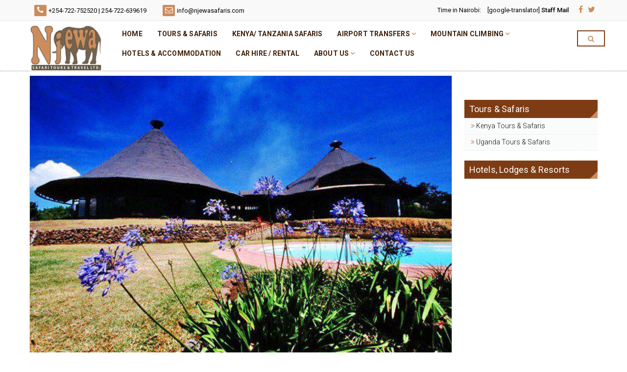

--- FILE ---
content_type: text/html; charset=UTF-8
request_url: https://njewasafaris.com/product/ngorongoro-sopa-lodge/
body_size: 16835
content:
<!DOCTYPE html>
<html lang="en-US" class="no-js">
<head>
<meta name="google-site-verification" content="3Pmywuj40XNXNJHreK9NRD65i0tcjAf6F0ZC6F1f07o" />
	<meta charset="UTF-8">
	<meta name="viewport" content="width=device-width, initial-scale=1">
	<link rel="profile" href="http://gmpg.org/xfn/11">
	<link rel="pingback" href="https://njewasafaris.com/xmlrpc.php">
	<title></title>
<meta name='robots' content='max-image-preview:large' />
<link rel='dns-prefetch' href='//fonts.googleapis.com' />
<link rel="alternate" type="application/rss+xml" title="Njewa Safari, Tours &amp; Travel &raquo; Feed" href="https://njewasafaris.com/feed/" />
<link rel="alternate" type="application/rss+xml" title="Njewa Safari, Tours &amp; Travel &raquo; Comments Feed" href="https://njewasafaris.com/comments/feed/" />
<link rel="alternate" title="oEmbed (JSON)" type="application/json+oembed" href="https://njewasafaris.com/wp-json/oembed/1.0/embed?url=https%3A%2F%2Fnjewasafaris.com%2Fproduct%2Fngorongoro-sopa-lodge%2F" />
<link rel="alternate" title="oEmbed (XML)" type="text/xml+oembed" href="https://njewasafaris.com/wp-json/oembed/1.0/embed?url=https%3A%2F%2Fnjewasafaris.com%2Fproduct%2Fngorongoro-sopa-lodge%2F&#038;format=xml" />
<style id='wp-img-auto-sizes-contain-inline-css' type='text/css'>
img:is([sizes=auto i],[sizes^="auto," i]){contain-intrinsic-size:3000px 1500px}
/*# sourceURL=wp-img-auto-sizes-contain-inline-css */
</style>
<style id='wp-block-library-inline-css' type='text/css'>
:root{--wp-block-synced-color:#7a00df;--wp-block-synced-color--rgb:122,0,223;--wp-bound-block-color:var(--wp-block-synced-color);--wp-editor-canvas-background:#ddd;--wp-admin-theme-color:#007cba;--wp-admin-theme-color--rgb:0,124,186;--wp-admin-theme-color-darker-10:#006ba1;--wp-admin-theme-color-darker-10--rgb:0,107,160.5;--wp-admin-theme-color-darker-20:#005a87;--wp-admin-theme-color-darker-20--rgb:0,90,135;--wp-admin-border-width-focus:2px}@media (min-resolution:192dpi){:root{--wp-admin-border-width-focus:1.5px}}.wp-element-button{cursor:pointer}:root .has-very-light-gray-background-color{background-color:#eee}:root .has-very-dark-gray-background-color{background-color:#313131}:root .has-very-light-gray-color{color:#eee}:root .has-very-dark-gray-color{color:#313131}:root .has-vivid-green-cyan-to-vivid-cyan-blue-gradient-background{background:linear-gradient(135deg,#00d084,#0693e3)}:root .has-purple-crush-gradient-background{background:linear-gradient(135deg,#34e2e4,#4721fb 50%,#ab1dfe)}:root .has-hazy-dawn-gradient-background{background:linear-gradient(135deg,#faaca8,#dad0ec)}:root .has-subdued-olive-gradient-background{background:linear-gradient(135deg,#fafae1,#67a671)}:root .has-atomic-cream-gradient-background{background:linear-gradient(135deg,#fdd79a,#004a59)}:root .has-nightshade-gradient-background{background:linear-gradient(135deg,#330968,#31cdcf)}:root .has-midnight-gradient-background{background:linear-gradient(135deg,#020381,#2874fc)}:root{--wp--preset--font-size--normal:16px;--wp--preset--font-size--huge:42px}.has-regular-font-size{font-size:1em}.has-larger-font-size{font-size:2.625em}.has-normal-font-size{font-size:var(--wp--preset--font-size--normal)}.has-huge-font-size{font-size:var(--wp--preset--font-size--huge)}.has-text-align-center{text-align:center}.has-text-align-left{text-align:left}.has-text-align-right{text-align:right}.has-fit-text{white-space:nowrap!important}#end-resizable-editor-section{display:none}.aligncenter{clear:both}.items-justified-left{justify-content:flex-start}.items-justified-center{justify-content:center}.items-justified-right{justify-content:flex-end}.items-justified-space-between{justify-content:space-between}.screen-reader-text{border:0;clip-path:inset(50%);height:1px;margin:-1px;overflow:hidden;padding:0;position:absolute;width:1px;word-wrap:normal!important}.screen-reader-text:focus{background-color:#ddd;clip-path:none;color:#444;display:block;font-size:1em;height:auto;left:5px;line-height:normal;padding:15px 23px 14px;text-decoration:none;top:5px;width:auto;z-index:100000}html :where(.has-border-color){border-style:solid}html :where([style*=border-top-color]){border-top-style:solid}html :where([style*=border-right-color]){border-right-style:solid}html :where([style*=border-bottom-color]){border-bottom-style:solid}html :where([style*=border-left-color]){border-left-style:solid}html :where([style*=border-width]){border-style:solid}html :where([style*=border-top-width]){border-top-style:solid}html :where([style*=border-right-width]){border-right-style:solid}html :where([style*=border-bottom-width]){border-bottom-style:solid}html :where([style*=border-left-width]){border-left-style:solid}html :where(img[class*=wp-image-]){height:auto;max-width:100%}:where(figure){margin:0 0 1em}html :where(.is-position-sticky){--wp-admin--admin-bar--position-offset:var(--wp-admin--admin-bar--height,0px)}@media screen and (max-width:600px){html :where(.is-position-sticky){--wp-admin--admin-bar--position-offset:0px}}

/*# sourceURL=wp-block-library-inline-css */
</style><style id='wp-block-social-links-inline-css' type='text/css'>
.wp-block-social-links{background:none;box-sizing:border-box;margin-left:0;padding-left:0;padding-right:0;text-indent:0}.wp-block-social-links .wp-social-link a,.wp-block-social-links .wp-social-link a:hover{border-bottom:0;box-shadow:none;text-decoration:none}.wp-block-social-links .wp-social-link svg{height:1em;width:1em}.wp-block-social-links .wp-social-link span:not(.screen-reader-text){font-size:.65em;margin-left:.5em;margin-right:.5em}.wp-block-social-links.has-small-icon-size{font-size:16px}.wp-block-social-links,.wp-block-social-links.has-normal-icon-size{font-size:24px}.wp-block-social-links.has-large-icon-size{font-size:36px}.wp-block-social-links.has-huge-icon-size{font-size:48px}.wp-block-social-links.aligncenter{display:flex;justify-content:center}.wp-block-social-links.alignright{justify-content:flex-end}.wp-block-social-link{border-radius:9999px;display:block}@media not (prefers-reduced-motion){.wp-block-social-link{transition:transform .1s ease}}.wp-block-social-link{height:auto}.wp-block-social-link a{align-items:center;display:flex;line-height:0}.wp-block-social-link:hover{transform:scale(1.1)}.wp-block-social-links .wp-block-social-link.wp-social-link{display:inline-block;margin:0;padding:0}.wp-block-social-links .wp-block-social-link.wp-social-link .wp-block-social-link-anchor,.wp-block-social-links .wp-block-social-link.wp-social-link .wp-block-social-link-anchor svg,.wp-block-social-links .wp-block-social-link.wp-social-link .wp-block-social-link-anchor:active,.wp-block-social-links .wp-block-social-link.wp-social-link .wp-block-social-link-anchor:hover,.wp-block-social-links .wp-block-social-link.wp-social-link .wp-block-social-link-anchor:visited{color:currentColor;fill:currentColor}:where(.wp-block-social-links:not(.is-style-logos-only)) .wp-social-link{background-color:#f0f0f0;color:#444}:where(.wp-block-social-links:not(.is-style-logos-only)) .wp-social-link-amazon{background-color:#f90;color:#fff}:where(.wp-block-social-links:not(.is-style-logos-only)) .wp-social-link-bandcamp{background-color:#1ea0c3;color:#fff}:where(.wp-block-social-links:not(.is-style-logos-only)) .wp-social-link-behance{background-color:#0757fe;color:#fff}:where(.wp-block-social-links:not(.is-style-logos-only)) .wp-social-link-bluesky{background-color:#0a7aff;color:#fff}:where(.wp-block-social-links:not(.is-style-logos-only)) .wp-social-link-codepen{background-color:#1e1f26;color:#fff}:where(.wp-block-social-links:not(.is-style-logos-only)) .wp-social-link-deviantart{background-color:#02e49b;color:#fff}:where(.wp-block-social-links:not(.is-style-logos-only)) .wp-social-link-discord{background-color:#5865f2;color:#fff}:where(.wp-block-social-links:not(.is-style-logos-only)) .wp-social-link-dribbble{background-color:#e94c89;color:#fff}:where(.wp-block-social-links:not(.is-style-logos-only)) .wp-social-link-dropbox{background-color:#4280ff;color:#fff}:where(.wp-block-social-links:not(.is-style-logos-only)) .wp-social-link-etsy{background-color:#f45800;color:#fff}:where(.wp-block-social-links:not(.is-style-logos-only)) .wp-social-link-facebook{background-color:#0866ff;color:#fff}:where(.wp-block-social-links:not(.is-style-logos-only)) .wp-social-link-fivehundredpx{background-color:#000;color:#fff}:where(.wp-block-social-links:not(.is-style-logos-only)) .wp-social-link-flickr{background-color:#0461dd;color:#fff}:where(.wp-block-social-links:not(.is-style-logos-only)) .wp-social-link-foursquare{background-color:#e65678;color:#fff}:where(.wp-block-social-links:not(.is-style-logos-only)) .wp-social-link-github{background-color:#24292d;color:#fff}:where(.wp-block-social-links:not(.is-style-logos-only)) .wp-social-link-goodreads{background-color:#eceadd;color:#382110}:where(.wp-block-social-links:not(.is-style-logos-only)) .wp-social-link-google{background-color:#ea4434;color:#fff}:where(.wp-block-social-links:not(.is-style-logos-only)) .wp-social-link-gravatar{background-color:#1d4fc4;color:#fff}:where(.wp-block-social-links:not(.is-style-logos-only)) .wp-social-link-instagram{background-color:#f00075;color:#fff}:where(.wp-block-social-links:not(.is-style-logos-only)) .wp-social-link-lastfm{background-color:#e21b24;color:#fff}:where(.wp-block-social-links:not(.is-style-logos-only)) .wp-social-link-linkedin{background-color:#0d66c2;color:#fff}:where(.wp-block-social-links:not(.is-style-logos-only)) .wp-social-link-mastodon{background-color:#3288d4;color:#fff}:where(.wp-block-social-links:not(.is-style-logos-only)) .wp-social-link-medium{background-color:#000;color:#fff}:where(.wp-block-social-links:not(.is-style-logos-only)) .wp-social-link-meetup{background-color:#f6405f;color:#fff}:where(.wp-block-social-links:not(.is-style-logos-only)) .wp-social-link-patreon{background-color:#000;color:#fff}:where(.wp-block-social-links:not(.is-style-logos-only)) .wp-social-link-pinterest{background-color:#e60122;color:#fff}:where(.wp-block-social-links:not(.is-style-logos-only)) .wp-social-link-pocket{background-color:#ef4155;color:#fff}:where(.wp-block-social-links:not(.is-style-logos-only)) .wp-social-link-reddit{background-color:#ff4500;color:#fff}:where(.wp-block-social-links:not(.is-style-logos-only)) .wp-social-link-skype{background-color:#0478d7;color:#fff}:where(.wp-block-social-links:not(.is-style-logos-only)) .wp-social-link-snapchat{background-color:#fefc00;color:#fff;stroke:#000}:where(.wp-block-social-links:not(.is-style-logos-only)) .wp-social-link-soundcloud{background-color:#ff5600;color:#fff}:where(.wp-block-social-links:not(.is-style-logos-only)) .wp-social-link-spotify{background-color:#1bd760;color:#fff}:where(.wp-block-social-links:not(.is-style-logos-only)) .wp-social-link-telegram{background-color:#2aabee;color:#fff}:where(.wp-block-social-links:not(.is-style-logos-only)) .wp-social-link-threads{background-color:#000;color:#fff}:where(.wp-block-social-links:not(.is-style-logos-only)) .wp-social-link-tiktok{background-color:#000;color:#fff}:where(.wp-block-social-links:not(.is-style-logos-only)) .wp-social-link-tumblr{background-color:#011835;color:#fff}:where(.wp-block-social-links:not(.is-style-logos-only)) .wp-social-link-twitch{background-color:#6440a4;color:#fff}:where(.wp-block-social-links:not(.is-style-logos-only)) .wp-social-link-twitter{background-color:#1da1f2;color:#fff}:where(.wp-block-social-links:not(.is-style-logos-only)) .wp-social-link-vimeo{background-color:#1eb7ea;color:#fff}:where(.wp-block-social-links:not(.is-style-logos-only)) .wp-social-link-vk{background-color:#4680c2;color:#fff}:where(.wp-block-social-links:not(.is-style-logos-only)) .wp-social-link-wordpress{background-color:#3499cd;color:#fff}:where(.wp-block-social-links:not(.is-style-logos-only)) .wp-social-link-whatsapp{background-color:#25d366;color:#fff}:where(.wp-block-social-links:not(.is-style-logos-only)) .wp-social-link-x{background-color:#000;color:#fff}:where(.wp-block-social-links:not(.is-style-logos-only)) .wp-social-link-yelp{background-color:#d32422;color:#fff}:where(.wp-block-social-links:not(.is-style-logos-only)) .wp-social-link-youtube{background-color:red;color:#fff}:where(.wp-block-social-links.is-style-logos-only) .wp-social-link{background:none}:where(.wp-block-social-links.is-style-logos-only) .wp-social-link svg{height:1.25em;width:1.25em}:where(.wp-block-social-links.is-style-logos-only) .wp-social-link-amazon{color:#f90}:where(.wp-block-social-links.is-style-logos-only) .wp-social-link-bandcamp{color:#1ea0c3}:where(.wp-block-social-links.is-style-logos-only) .wp-social-link-behance{color:#0757fe}:where(.wp-block-social-links.is-style-logos-only) .wp-social-link-bluesky{color:#0a7aff}:where(.wp-block-social-links.is-style-logos-only) .wp-social-link-codepen{color:#1e1f26}:where(.wp-block-social-links.is-style-logos-only) .wp-social-link-deviantart{color:#02e49b}:where(.wp-block-social-links.is-style-logos-only) .wp-social-link-discord{color:#5865f2}:where(.wp-block-social-links.is-style-logos-only) .wp-social-link-dribbble{color:#e94c89}:where(.wp-block-social-links.is-style-logos-only) .wp-social-link-dropbox{color:#4280ff}:where(.wp-block-social-links.is-style-logos-only) .wp-social-link-etsy{color:#f45800}:where(.wp-block-social-links.is-style-logos-only) .wp-social-link-facebook{color:#0866ff}:where(.wp-block-social-links.is-style-logos-only) .wp-social-link-fivehundredpx{color:#000}:where(.wp-block-social-links.is-style-logos-only) .wp-social-link-flickr{color:#0461dd}:where(.wp-block-social-links.is-style-logos-only) .wp-social-link-foursquare{color:#e65678}:where(.wp-block-social-links.is-style-logos-only) .wp-social-link-github{color:#24292d}:where(.wp-block-social-links.is-style-logos-only) .wp-social-link-goodreads{color:#382110}:where(.wp-block-social-links.is-style-logos-only) .wp-social-link-google{color:#ea4434}:where(.wp-block-social-links.is-style-logos-only) .wp-social-link-gravatar{color:#1d4fc4}:where(.wp-block-social-links.is-style-logos-only) .wp-social-link-instagram{color:#f00075}:where(.wp-block-social-links.is-style-logos-only) .wp-social-link-lastfm{color:#e21b24}:where(.wp-block-social-links.is-style-logos-only) .wp-social-link-linkedin{color:#0d66c2}:where(.wp-block-social-links.is-style-logos-only) .wp-social-link-mastodon{color:#3288d4}:where(.wp-block-social-links.is-style-logos-only) .wp-social-link-medium{color:#000}:where(.wp-block-social-links.is-style-logos-only) .wp-social-link-meetup{color:#f6405f}:where(.wp-block-social-links.is-style-logos-only) .wp-social-link-patreon{color:#000}:where(.wp-block-social-links.is-style-logos-only) .wp-social-link-pinterest{color:#e60122}:where(.wp-block-social-links.is-style-logos-only) .wp-social-link-pocket{color:#ef4155}:where(.wp-block-social-links.is-style-logos-only) .wp-social-link-reddit{color:#ff4500}:where(.wp-block-social-links.is-style-logos-only) .wp-social-link-skype{color:#0478d7}:where(.wp-block-social-links.is-style-logos-only) .wp-social-link-snapchat{color:#fff;stroke:#000}:where(.wp-block-social-links.is-style-logos-only) .wp-social-link-soundcloud{color:#ff5600}:where(.wp-block-social-links.is-style-logos-only) .wp-social-link-spotify{color:#1bd760}:where(.wp-block-social-links.is-style-logos-only) .wp-social-link-telegram{color:#2aabee}:where(.wp-block-social-links.is-style-logos-only) .wp-social-link-threads{color:#000}:where(.wp-block-social-links.is-style-logos-only) .wp-social-link-tiktok{color:#000}:where(.wp-block-social-links.is-style-logos-only) .wp-social-link-tumblr{color:#011835}:where(.wp-block-social-links.is-style-logos-only) .wp-social-link-twitch{color:#6440a4}:where(.wp-block-social-links.is-style-logos-only) .wp-social-link-twitter{color:#1da1f2}:where(.wp-block-social-links.is-style-logos-only) .wp-social-link-vimeo{color:#1eb7ea}:where(.wp-block-social-links.is-style-logos-only) .wp-social-link-vk{color:#4680c2}:where(.wp-block-social-links.is-style-logos-only) .wp-social-link-whatsapp{color:#25d366}:where(.wp-block-social-links.is-style-logos-only) .wp-social-link-wordpress{color:#3499cd}:where(.wp-block-social-links.is-style-logos-only) .wp-social-link-x{color:#000}:where(.wp-block-social-links.is-style-logos-only) .wp-social-link-yelp{color:#d32422}:where(.wp-block-social-links.is-style-logos-only) .wp-social-link-youtube{color:red}.wp-block-social-links.is-style-pill-shape .wp-social-link{width:auto}:root :where(.wp-block-social-links .wp-social-link a){padding:.25em}:root :where(.wp-block-social-links.is-style-logos-only .wp-social-link a){padding:0}:root :where(.wp-block-social-links.is-style-pill-shape .wp-social-link a){padding-left:.6666666667em;padding-right:.6666666667em}.wp-block-social-links:not(.has-icon-color):not(.has-icon-background-color) .wp-social-link-snapchat .wp-block-social-link-label{color:#000}
/*# sourceURL=https://njewasafaris.com/wp-includes/blocks/social-links/style.min.css */
</style>
<link rel='stylesheet' id='wc-blocks-style-css' href='https://njewasafaris.com/wp-content/plugins/woocommerce/assets/client/blocks/wc-blocks.css?ver=wc-9.7.1' type='text/css' media='all' />
<style id='global-styles-inline-css' type='text/css'>
:root{--wp--preset--aspect-ratio--square: 1;--wp--preset--aspect-ratio--4-3: 4/3;--wp--preset--aspect-ratio--3-4: 3/4;--wp--preset--aspect-ratio--3-2: 3/2;--wp--preset--aspect-ratio--2-3: 2/3;--wp--preset--aspect-ratio--16-9: 16/9;--wp--preset--aspect-ratio--9-16: 9/16;--wp--preset--color--black: #000000;--wp--preset--color--cyan-bluish-gray: #abb8c3;--wp--preset--color--white: #ffffff;--wp--preset--color--pale-pink: #f78da7;--wp--preset--color--vivid-red: #cf2e2e;--wp--preset--color--luminous-vivid-orange: #ff6900;--wp--preset--color--luminous-vivid-amber: #fcb900;--wp--preset--color--light-green-cyan: #7bdcb5;--wp--preset--color--vivid-green-cyan: #00d084;--wp--preset--color--pale-cyan-blue: #8ed1fc;--wp--preset--color--vivid-cyan-blue: #0693e3;--wp--preset--color--vivid-purple: #9b51e0;--wp--preset--gradient--vivid-cyan-blue-to-vivid-purple: linear-gradient(135deg,rgb(6,147,227) 0%,rgb(155,81,224) 100%);--wp--preset--gradient--light-green-cyan-to-vivid-green-cyan: linear-gradient(135deg,rgb(122,220,180) 0%,rgb(0,208,130) 100%);--wp--preset--gradient--luminous-vivid-amber-to-luminous-vivid-orange: linear-gradient(135deg,rgb(252,185,0) 0%,rgb(255,105,0) 100%);--wp--preset--gradient--luminous-vivid-orange-to-vivid-red: linear-gradient(135deg,rgb(255,105,0) 0%,rgb(207,46,46) 100%);--wp--preset--gradient--very-light-gray-to-cyan-bluish-gray: linear-gradient(135deg,rgb(238,238,238) 0%,rgb(169,184,195) 100%);--wp--preset--gradient--cool-to-warm-spectrum: linear-gradient(135deg,rgb(74,234,220) 0%,rgb(151,120,209) 20%,rgb(207,42,186) 40%,rgb(238,44,130) 60%,rgb(251,105,98) 80%,rgb(254,248,76) 100%);--wp--preset--gradient--blush-light-purple: linear-gradient(135deg,rgb(255,206,236) 0%,rgb(152,150,240) 100%);--wp--preset--gradient--blush-bordeaux: linear-gradient(135deg,rgb(254,205,165) 0%,rgb(254,45,45) 50%,rgb(107,0,62) 100%);--wp--preset--gradient--luminous-dusk: linear-gradient(135deg,rgb(255,203,112) 0%,rgb(199,81,192) 50%,rgb(65,88,208) 100%);--wp--preset--gradient--pale-ocean: linear-gradient(135deg,rgb(255,245,203) 0%,rgb(182,227,212) 50%,rgb(51,167,181) 100%);--wp--preset--gradient--electric-grass: linear-gradient(135deg,rgb(202,248,128) 0%,rgb(113,206,126) 100%);--wp--preset--gradient--midnight: linear-gradient(135deg,rgb(2,3,129) 0%,rgb(40,116,252) 100%);--wp--preset--font-size--small: 13px;--wp--preset--font-size--medium: 20px;--wp--preset--font-size--large: 36px;--wp--preset--font-size--x-large: 42px;--wp--preset--font-family--inter: "Inter", sans-serif;--wp--preset--font-family--cardo: Cardo;--wp--preset--spacing--20: 0.44rem;--wp--preset--spacing--30: 0.67rem;--wp--preset--spacing--40: 1rem;--wp--preset--spacing--50: 1.5rem;--wp--preset--spacing--60: 2.25rem;--wp--preset--spacing--70: 3.38rem;--wp--preset--spacing--80: 5.06rem;--wp--preset--shadow--natural: 6px 6px 9px rgba(0, 0, 0, 0.2);--wp--preset--shadow--deep: 12px 12px 50px rgba(0, 0, 0, 0.4);--wp--preset--shadow--sharp: 6px 6px 0px rgba(0, 0, 0, 0.2);--wp--preset--shadow--outlined: 6px 6px 0px -3px rgb(255, 255, 255), 6px 6px rgb(0, 0, 0);--wp--preset--shadow--crisp: 6px 6px 0px rgb(0, 0, 0);}:where(.is-layout-flex){gap: 0.5em;}:where(.is-layout-grid){gap: 0.5em;}body .is-layout-flex{display: flex;}.is-layout-flex{flex-wrap: wrap;align-items: center;}.is-layout-flex > :is(*, div){margin: 0;}body .is-layout-grid{display: grid;}.is-layout-grid > :is(*, div){margin: 0;}:where(.wp-block-columns.is-layout-flex){gap: 2em;}:where(.wp-block-columns.is-layout-grid){gap: 2em;}:where(.wp-block-post-template.is-layout-flex){gap: 1.25em;}:where(.wp-block-post-template.is-layout-grid){gap: 1.25em;}.has-black-color{color: var(--wp--preset--color--black) !important;}.has-cyan-bluish-gray-color{color: var(--wp--preset--color--cyan-bluish-gray) !important;}.has-white-color{color: var(--wp--preset--color--white) !important;}.has-pale-pink-color{color: var(--wp--preset--color--pale-pink) !important;}.has-vivid-red-color{color: var(--wp--preset--color--vivid-red) !important;}.has-luminous-vivid-orange-color{color: var(--wp--preset--color--luminous-vivid-orange) !important;}.has-luminous-vivid-amber-color{color: var(--wp--preset--color--luminous-vivid-amber) !important;}.has-light-green-cyan-color{color: var(--wp--preset--color--light-green-cyan) !important;}.has-vivid-green-cyan-color{color: var(--wp--preset--color--vivid-green-cyan) !important;}.has-pale-cyan-blue-color{color: var(--wp--preset--color--pale-cyan-blue) !important;}.has-vivid-cyan-blue-color{color: var(--wp--preset--color--vivid-cyan-blue) !important;}.has-vivid-purple-color{color: var(--wp--preset--color--vivid-purple) !important;}.has-black-background-color{background-color: var(--wp--preset--color--black) !important;}.has-cyan-bluish-gray-background-color{background-color: var(--wp--preset--color--cyan-bluish-gray) !important;}.has-white-background-color{background-color: var(--wp--preset--color--white) !important;}.has-pale-pink-background-color{background-color: var(--wp--preset--color--pale-pink) !important;}.has-vivid-red-background-color{background-color: var(--wp--preset--color--vivid-red) !important;}.has-luminous-vivid-orange-background-color{background-color: var(--wp--preset--color--luminous-vivid-orange) !important;}.has-luminous-vivid-amber-background-color{background-color: var(--wp--preset--color--luminous-vivid-amber) !important;}.has-light-green-cyan-background-color{background-color: var(--wp--preset--color--light-green-cyan) !important;}.has-vivid-green-cyan-background-color{background-color: var(--wp--preset--color--vivid-green-cyan) !important;}.has-pale-cyan-blue-background-color{background-color: var(--wp--preset--color--pale-cyan-blue) !important;}.has-vivid-cyan-blue-background-color{background-color: var(--wp--preset--color--vivid-cyan-blue) !important;}.has-vivid-purple-background-color{background-color: var(--wp--preset--color--vivid-purple) !important;}.has-black-border-color{border-color: var(--wp--preset--color--black) !important;}.has-cyan-bluish-gray-border-color{border-color: var(--wp--preset--color--cyan-bluish-gray) !important;}.has-white-border-color{border-color: var(--wp--preset--color--white) !important;}.has-pale-pink-border-color{border-color: var(--wp--preset--color--pale-pink) !important;}.has-vivid-red-border-color{border-color: var(--wp--preset--color--vivid-red) !important;}.has-luminous-vivid-orange-border-color{border-color: var(--wp--preset--color--luminous-vivid-orange) !important;}.has-luminous-vivid-amber-border-color{border-color: var(--wp--preset--color--luminous-vivid-amber) !important;}.has-light-green-cyan-border-color{border-color: var(--wp--preset--color--light-green-cyan) !important;}.has-vivid-green-cyan-border-color{border-color: var(--wp--preset--color--vivid-green-cyan) !important;}.has-pale-cyan-blue-border-color{border-color: var(--wp--preset--color--pale-cyan-blue) !important;}.has-vivid-cyan-blue-border-color{border-color: var(--wp--preset--color--vivid-cyan-blue) !important;}.has-vivid-purple-border-color{border-color: var(--wp--preset--color--vivid-purple) !important;}.has-vivid-cyan-blue-to-vivid-purple-gradient-background{background: var(--wp--preset--gradient--vivid-cyan-blue-to-vivid-purple) !important;}.has-light-green-cyan-to-vivid-green-cyan-gradient-background{background: var(--wp--preset--gradient--light-green-cyan-to-vivid-green-cyan) !important;}.has-luminous-vivid-amber-to-luminous-vivid-orange-gradient-background{background: var(--wp--preset--gradient--luminous-vivid-amber-to-luminous-vivid-orange) !important;}.has-luminous-vivid-orange-to-vivid-red-gradient-background{background: var(--wp--preset--gradient--luminous-vivid-orange-to-vivid-red) !important;}.has-very-light-gray-to-cyan-bluish-gray-gradient-background{background: var(--wp--preset--gradient--very-light-gray-to-cyan-bluish-gray) !important;}.has-cool-to-warm-spectrum-gradient-background{background: var(--wp--preset--gradient--cool-to-warm-spectrum) !important;}.has-blush-light-purple-gradient-background{background: var(--wp--preset--gradient--blush-light-purple) !important;}.has-blush-bordeaux-gradient-background{background: var(--wp--preset--gradient--blush-bordeaux) !important;}.has-luminous-dusk-gradient-background{background: var(--wp--preset--gradient--luminous-dusk) !important;}.has-pale-ocean-gradient-background{background: var(--wp--preset--gradient--pale-ocean) !important;}.has-electric-grass-gradient-background{background: var(--wp--preset--gradient--electric-grass) !important;}.has-midnight-gradient-background{background: var(--wp--preset--gradient--midnight) !important;}.has-small-font-size{font-size: var(--wp--preset--font-size--small) !important;}.has-medium-font-size{font-size: var(--wp--preset--font-size--medium) !important;}.has-large-font-size{font-size: var(--wp--preset--font-size--large) !important;}.has-x-large-font-size{font-size: var(--wp--preset--font-size--x-large) !important;}
/*# sourceURL=global-styles-inline-css */
</style>

<style id='classic-theme-styles-inline-css' type='text/css'>
/*! This file is auto-generated */
.wp-block-button__link{color:#fff;background-color:#32373c;border-radius:9999px;box-shadow:none;text-decoration:none;padding:calc(.667em + 2px) calc(1.333em + 2px);font-size:1.125em}.wp-block-file__button{background:#32373c;color:#fff;text-decoration:none}
/*# sourceURL=/wp-includes/css/classic-themes.min.css */
</style>
<link rel='stylesheet' id='gdlr-core-google-font-css' href='https://fonts.googleapis.com/css?family=Roboto%3A100%2C100italic%2C300%2C300italic%2Cregular%2Citalic%2C500%2C500italic%2C700%2C700italic%2C900%2C900italic&#038;subset=latin%2Clatin-ext%2Cgreek-ext%2Ccyrillic-ext%2Cgreek%2Cvietnamese%2Ccyrillic&#038;ver=6.9' type='text/css' media='all' />
<link rel='stylesheet' id='gdlr-core-plugin-css' href='https://njewasafaris.com/wp-content/plugins/gl-core/plugins/combine/style.css?ver=6.9' type='text/css' media='all' />
<link rel='stylesheet' id='gdlr-core-page-builder-css' href='https://njewasafaris.com/wp-content/plugins/gl-core/include/css/page-builder.css?ver=6.9' type='text/css' media='all' />
<link rel='stylesheet' id='woocommerce-layout-css' href='https://njewasafaris.com/wp-content/plugins/woocommerce/assets/css/woocommerce-layout.css?ver=9.7.1' type='text/css' media='all' />
<link rel='stylesheet' id='woocommerce-smallscreen-css' href='https://njewasafaris.com/wp-content/plugins/woocommerce/assets/css/woocommerce-smallscreen.css?ver=9.7.1' type='text/css' media='only screen and (max-width: 768px)' />
<link rel='stylesheet' id='woocommerce-general-css' href='https://njewasafaris.com/wp-content/plugins/woocommerce/assets/css/woocommerce.css?ver=9.7.1' type='text/css' media='all' />
<style id='woocommerce-inline-inline-css' type='text/css'>
.woocommerce form .form-row .required { visibility: visible; }
/*# sourceURL=woocommerce-inline-inline-css */
</style>
<link rel='stylesheet' id='brands-styles-css' href='https://njewasafaris.com/wp-content/plugins/woocommerce/assets/css/brands.css?ver=9.7.1' type='text/css' media='all' />
<link rel='stylesheet' id='realfactory-style-core-css' href='https://njewasafaris.com/wp-content/themes/theme/css/style-core.css?ver=6.9' type='text/css' media='all' />
<link rel='stylesheet' id='realfactory-child-theme-style-css' href='https://njewasafaris.com/wp-content/themes/theme-child/style.css?ver=6.9' type='text/css' media='all' />
<link rel='stylesheet' id='realfactory-custom-style-css' href='https://njewasafaris.com/wp-content/uploads/rftr-style-custom.css?1560001760&#038;ver=6.9' type='text/css' media='all' />
<link rel='stylesheet' id='ninja_style-css' href='https://njewasafaris.com/wp-content/themes/theme../../../uploads/ninja.css?ver=6.9' type='text/css' media='all' />
<script type="text/javascript" src="https://njewasafaris.com/wp-includes/js/jquery/jquery.min.js?ver=3.7.1" id="jquery-core-js"></script>
<script type="text/javascript" src="https://njewasafaris.com/wp-includes/js/jquery/jquery-migrate.min.js?ver=3.4.1" id="jquery-migrate-js"></script>
<script type="text/javascript" src="https://njewasafaris.com/wp-content/plugins/woocommerce/assets/js/jquery-blockui/jquery.blockUI.min.js?ver=2.7.0-wc.9.7.1" id="jquery-blockui-js" defer="defer" data-wp-strategy="defer"></script>
<script type="text/javascript" id="wc-add-to-cart-js-extra">
/* <![CDATA[ */
var wc_add_to_cart_params = {"ajax_url":"/wp-admin/admin-ajax.php","wc_ajax_url":"/?wc-ajax=%%endpoint%%","i18n_view_cart":"View cart","cart_url":"https://njewasafaris.com/checkout/","is_cart":"","cart_redirect_after_add":"yes"};
//# sourceURL=wc-add-to-cart-js-extra
/* ]]> */
</script>
<script type="text/javascript" src="https://njewasafaris.com/wp-content/plugins/woocommerce/assets/js/frontend/add-to-cart.min.js?ver=9.7.1" id="wc-add-to-cart-js" defer="defer" data-wp-strategy="defer"></script>
<script type="text/javascript" id="wc-single-product-js-extra">
/* <![CDATA[ */
var wc_single_product_params = {"i18n_required_rating_text":"Please select a rating","i18n_rating_options":["1 of 5 stars","2 of 5 stars","3 of 5 stars","4 of 5 stars","5 of 5 stars"],"i18n_product_gallery_trigger_text":"View full-screen image gallery","review_rating_required":"yes","flexslider":{"rtl":false,"animation":"slide","smoothHeight":true,"directionNav":false,"controlNav":"thumbnails","slideshow":false,"animationSpeed":500,"animationLoop":false,"allowOneSlide":false},"zoom_enabled":"","zoom_options":[],"photoswipe_enabled":"","photoswipe_options":{"shareEl":false,"closeOnScroll":false,"history":false,"hideAnimationDuration":0,"showAnimationDuration":0},"flexslider_enabled":""};
//# sourceURL=wc-single-product-js-extra
/* ]]> */
</script>
<script type="text/javascript" src="https://njewasafaris.com/wp-content/plugins/woocommerce/assets/js/frontend/single-product.min.js?ver=9.7.1" id="wc-single-product-js" defer="defer" data-wp-strategy="defer"></script>
<script type="text/javascript" src="https://njewasafaris.com/wp-content/plugins/woocommerce/assets/js/js-cookie/js.cookie.min.js?ver=2.1.4-wc.9.7.1" id="js-cookie-js" defer="defer" data-wp-strategy="defer"></script>
<script type="text/javascript" id="woocommerce-js-extra">
/* <![CDATA[ */
var woocommerce_params = {"ajax_url":"/wp-admin/admin-ajax.php","wc_ajax_url":"/?wc-ajax=%%endpoint%%","i18n_password_show":"Show password","i18n_password_hide":"Hide password"};
//# sourceURL=woocommerce-js-extra
/* ]]> */
</script>
<script type="text/javascript" src="https://njewasafaris.com/wp-content/plugins/woocommerce/assets/js/frontend/woocommerce.min.js?ver=9.7.1" id="woocommerce-js" defer="defer" data-wp-strategy="defer"></script>
<link rel="https://api.w.org/" href="https://njewasafaris.com/wp-json/" /><link rel="alternate" title="JSON" type="application/json" href="https://njewasafaris.com/wp-json/wp/v2/product/5082" /><link rel="EditURI" type="application/rsd+xml" title="RSD" href="https://njewasafaris.com/xmlrpc.php?rsd" />
<meta name="generator" content="WordPress 6.9" />
<meta name="generator" content="WooCommerce 9.7.1" />
<link rel="canonical" href="https://njewasafaris.com/product/ngorongoro-sopa-lodge/" />
<link rel='shortlink' href='https://njewasafaris.com/?p=5082' />
<!--[if lt IE 9]>
<script src="https://njewasafaris.com/wp-content/themes/theme/js/html5.js"></script>
<![endif]-->
	<noscript><style>.woocommerce-product-gallery{ opacity: 1 !important; }</style></noscript>
	<style class='wp-fonts-local' type='text/css'>
@font-face{font-family:Inter;font-style:normal;font-weight:300 900;font-display:fallback;src:url('https://njewasafaris.com/wp-content/plugins/woocommerce/assets/fonts/Inter-VariableFont_slnt,wght.woff2') format('woff2');font-stretch:normal;}
@font-face{font-family:Cardo;font-style:normal;font-weight:400;font-display:fallback;src:url('https://njewasafaris.com/wp-content/plugins/woocommerce/assets/fonts/cardo_normal_400.woff2') format('woff2');}
</style>
<link rel="icon" href="https://njewasafaris.com/wp-content/uploads/cropped-fav-4-32x32.png" sizes="32x32" />
<link rel="icon" href="https://njewasafaris.com/wp-content/uploads/cropped-fav-4-192x192.png" sizes="192x192" />
<link rel="apple-touch-icon" href="https://njewasafaris.com/wp-content/uploads/cropped-fav-4-180x180.png" />
<meta name="msapplication-TileImage" content="https://njewasafaris.com/wp-content/uploads/cropped-fav-4-270x270.png" />
<script type="text/javascript" >jQuery('document').ready(function($){
$('[title]').removeAttr('title');
});
</script>	

</head>

<body class="wp-singular product-template-default single single-product postid-5082 wp-theme-theme wp-child-theme-theme-child theme-theme gdlr-core-body woocommerce woocommerce-page woocommerce-no-js realfactory-body realfactory-body-front realfactory-full  realfactory-with-sticky-navigation gdlr-core-link-to-lightbox">
<div class="realfactory-mobile-header-wrap" ><div class="realfactory-mobile-header realfactory-header-background realfactory-style-slide" id="realfactory-mobile-header" ><div class="realfactory-mobile-header-container realfactory-container" ><div class="realfactory-logo  realfactory-item-pdlr"><div class="realfactory-logo-inner"><a href="https://njewasafaris.com/" ><img src="https://njewasafaris.com/wp-content/uploads/logog.png" alt="Logog" width="159" height="100" /></a></div></div><div class="realfactory-mobile-menu-right" ><div class="realfactory-main-menu-search" id="realfactory-mobile-top-search" ><i class="fa fa-search" ></i></div><div class="realfactory-top-search-wrap" >
	<div class="realfactory-top-search-close" ></div>

	<div class="realfactory-top-search-row" >
		<div class="realfactory-top-search-cell" >
			<form role="search" method="get" class="search-form" action="https://njewasafaris.com/">
				<input type="text" class="search-field realfactory-title-font" placeholder="Search..." value="" name="s">
				<div class="realfactory-top-search-submit"><i class="fa fa-search" ></i></div>
				<input type="submit" class="search-submit" value="Search">
				<div class="realfactory-top-search-close"><i class="icon_close" ></i></div>
			</form>
		</div>
	</div>

</div>
<div class="realfactory-mobile-menu" ><a class="realfactory-mm-menu-button realfactory-mobile-menu-button realfactory-mobile-button-hamburger-with-border" href="#realfactory-mobile-menu"  ><i class="fa fa-bars" ></i></a><div class="realfactory-mm-menu-wrap realfactory-navigation-font" id="realfactory-mobile-menu" data-slide="left" ><ul id="menu-main-menu" class="m-menu"><li class="menu-item menu-item-type-post_type menu-item-object-page menu-item-home menu-item-5580"><a href="https://njewasafaris.com/">Home</a></li>
<li class="menu-item menu-item-type-post_type menu-item-object-page menu-item-5533"><a href="https://njewasafaris.com/tours-safaris/">Tours &#038; Safaris</a></li>
<li class="menu-item menu-item-type-custom menu-item-object-custom menu-item-6285"><a href="https://njewasafaris.com/kenya-tanzania-safaris/">Kenya/ Tanzania Safaris</a></li>
<li class="menu-item menu-item-type-custom menu-item-object-custom menu-item-has-children menu-item-6286"><a href="#">Airport Transfers</a>
<ul class="sub-menu">
	<li class="menu-item menu-item-type-post_type menu-item-object-product menu-item-6288"><a href="https://njewasafaris.com/product/jkia-to-nairobi-hotels/">JKIA to Nairobi Hotels</a></li>
	<li class="menu-item menu-item-type-post_type menu-item-object-product menu-item-6297"><a href="https://njewasafaris.com/product/jkia-to-nanyuki-town-transfers/">JKIA to Nanyuki town</a></li>
	<li class="menu-item menu-item-type-post_type menu-item-object-product menu-item-6296"><a href="https://njewasafaris.com/product/jkia-to-naivasha-transfers/">JKIA To Naivasha</a></li>
	<li class="menu-item menu-item-type-post_type menu-item-object-product menu-item-6295"><a href="https://njewasafaris.com/product/jkia-to-nakuru-town-tranfers/">JKIA to Nakuru Town</a></li>
</ul>
</li>
<li class="menu-item menu-item-type-custom menu-item-object-custom menu-item-has-children menu-item-6265"><a href="#">Mountain Climbing</a>
<ul class="sub-menu">
	<li class="menu-item menu-item-type-post_type menu-item-object-product menu-item-6266"><a href="https://njewasafaris.com/product/climbing-mount-kenya/">Climbing Mount Kenya</a></li>
	<li class="menu-item menu-item-type-post_type menu-item-object-product menu-item-6269"><a href="https://njewasafaris.com/product/mt-kilimanjaro-lemosho-route/">Mt. Kilimanjaro – Lemosho route</a></li>
	<li class="menu-item menu-item-type-post_type menu-item-object-product menu-item-6270"><a href="https://njewasafaris.com/product/2-days-aberdare-national-park/">2 Days Aberdare National Park:</a></li>
	<li class="menu-item menu-item-type-post_type menu-item-object-product menu-item-6272"><a href="https://njewasafaris.com/product/climbing-mount-kinangop/">Mount Kinangop</a></li>
	<li class="menu-item menu-item-type-post_type menu-item-object-product menu-item-6284"><a href="https://njewasafaris.com/product/climbing-mount-kipipiri/">Mount Kipipiri</a></li>
	<li class="menu-item menu-item-type-post_type menu-item-object-product menu-item-6283"><a href="https://njewasafaris.com/product/climbing-mount-satima/">Mount Satima</a></li>
	<li class="menu-item menu-item-type-post_type menu-item-object-product menu-item-6282"><a href="https://njewasafaris.com/product/climbing-mount-ngiro/">Mount Ng’iro</a></li>
	<li class="menu-item menu-item-type-post_type menu-item-object-product menu-item-6281"><a href="https://njewasafaris.com/product/climbing-mount-longonot/">Mount Longonot</a></li>
	<li class="menu-item menu-item-type-post_type menu-item-object-product menu-item-6280"><a href="https://njewasafaris.com/product/climbing-mount-kulal/">Mount Kulal</a></li>
</ul>
</li>
<li class="menu-item menu-item-type-post_type menu-item-object-page menu-item-4601"><a href="https://njewasafaris.com/hotels-accommodation/">Hotels &#038; Accommodation</a></li>
<li class="menu-item menu-item-type-post_type menu-item-object-page menu-item-5930"><a href="https://njewasafaris.com/car-hire/">Car Hire / Rental</a></li>
<li class="menu-item menu-item-type-post_type menu-item-object-page menu-item-has-children menu-item-1634"><a href="https://njewasafaris.com/about-wildlife-safaris-tours-car-hire-transport-kenya-unbounded-paradise-camp/">About Us</a>
<ul class="sub-menu">
	<li class="menu-item menu-item-type-post_type menu-item-object-page menu-item-1754"><a href="https://njewasafaris.com/about-wildlife-safaris-tours-car-hire-transport-kenya-unbounded-paradise-camp/"><i class="fa fa-angle-double-right"> </i> Who We Are</a></li>
	<li class="menu-item menu-item-type-post_type menu-item-object-page menu-item-2035"><a href="https://njewasafaris.com/our-core-values/"><i class="fa fa-angle-double-right"> </i> Our Core Values</a></li>
	<li class="menu-item menu-item-type-post_type menu-item-object-page menu-item-4142"><a href="https://njewasafaris.com/our-people/"><i class="fa fa-angle-double-right"> </i> Our People</a></li>
	<li class="menu-item menu-item-type-post_type menu-item-object-page menu-item-2374"><a href="https://njewasafaris.com/why-choose-us/"><i class="fa fa-angle-double-right"> </i> Why Us</a></li>
	<li class="menu-item menu-item-type-post_type menu-item-object-page menu-item-4143"><a href="https://njewasafaris.com/careers/"><i class="fa fa-angle-double-right"> </i> Careers / Vacancies</a></li>
</ul>
</li>
<li class="menu-item menu-item-type-post_type menu-item-object-page menu-item-2063"><a href="https://njewasafaris.com/contact-us/">Contact Us</a></li>
</ul></div></div></div></div></div></div><div class="realfactory-body-outer-wrapper ">
		<div class="realfactory-body-wrapper clearfix  realfactory-with-frame">
	<div class="realfactory-top-bar" ><div class="realfactory-top-bar-background" ></div><div class="realfactory-top-bar-container clearfix realfactory-container " ><div class="realfactory-top-bar-left realfactory-item-pdlr"> <div class="top-icon"><i class="fa fa-phone"  ></i></div>
<span style=" margin-left: -4px;"> +254-722-752520   |   254-722-639619   </span>

<div class="top-icon" style="margin-left:30px"><i class="fa fa-envelope-o"  ></i></div> 
<span style=" margin-left: -4px;">info@njewasafaris.com</span></div><div class="realfactory-top-bar-right realfactory-item-pdlr"><div class="realfactory-top-bar-right-text"><div style="    display: inline-grid;
    display: inline-table;
    padding: 0px 10px;">Time in Nairobi: 

<a href="https://time.is/Nairobi" id="time_is_link" rel="nofollow" style="font-size:14px"></a>
<span id="Nairobi_z029" style="font-size:14px"></span>
<script src="//widget.time.is/t.js"></script>
<script>
time_is_widget.init({Nairobi_z029:{}});
</script>


</div>
<div style="    display: inline-grid;"> [google-translator]

</div>


<a target="_blank" href="https://njewasafaris.com/webmail">Staff Mail</a></div><div class="realfactory-top-bar-right-social" ><a href="https://www.facebook.com/Njewa-safaris-Nairobi-kenya-249312748443779/" target="_blank" class="realfactory-top-bar-social-icon" title="facebook" ><i class="fa fa-facebook" ></i></a><a href="#" target="_blank" class="realfactory-top-bar-social-icon" title="twitter" ><i class="fa fa-twitter" ></i></a></div></div></div></div>	
<header class="realfactory-header-wrap realfactory-header-style-plain  realfactory-style-menu-right realfactory-sticky-navigation realfactory-style-fixed" >
	<div class="realfactory-header-background" ></div>
	<div class="realfactory-header-container  realfactory-container">
			
		<div class="realfactory-header-container-inner clearfix">
			<div class="realfactory-logo  realfactory-item-pdlr"><div class="realfactory-logo-inner"><a href="https://njewasafaris.com/" ><img src="https://njewasafaris.com/wp-content/uploads/logog.png" alt="Logog" width="159" height="100" /></a></div></div>			<div class="realfactory-navigation realfactory-item-pdlr clearfix realfactory-navigation-submenu-indicator " >
			<div class="realfactory-main-menu" id="realfactory-main-menu" ><ul id="menu-main-menu-1" class="sf-menu"><li  class="menu-item menu-item-type-post_type menu-item-object-page menu-item-home menu-item-5580 realfactory-normal-menu"><a href="https://njewasafaris.com/">Home</a></li>
<li  class="menu-item menu-item-type-post_type menu-item-object-page menu-item-5533 realfactory-normal-menu"><a href="https://njewasafaris.com/tours-safaris/">Tours &#038; Safaris</a></li>
<li  class="menu-item menu-item-type-custom menu-item-object-custom menu-item-6285 realfactory-normal-menu"><a href="https://njewasafaris.com/kenya-tanzania-safaris/">Kenya/ Tanzania Safaris</a></li>
<li  class="menu-item menu-item-type-custom menu-item-object-custom menu-item-has-children menu-item-6286 realfactory-normal-menu"><a href="#" class="sf-with-ul-pre">Airport Transfers</a>
<ul class="sub-menu">
	<li  class="menu-item menu-item-type-post_type menu-item-object-product menu-item-6288" data-size="60"><a href="https://njewasafaris.com/product/jkia-to-nairobi-hotels/">JKIA to Nairobi Hotels</a></li>
	<li  class="menu-item menu-item-type-post_type menu-item-object-product menu-item-6297" data-size="60"><a href="https://njewasafaris.com/product/jkia-to-nanyuki-town-transfers/">JKIA to Nanyuki town</a></li>
	<li  class="menu-item menu-item-type-post_type menu-item-object-product menu-item-6296" data-size="60"><a href="https://njewasafaris.com/product/jkia-to-naivasha-transfers/">JKIA To Naivasha</a></li>
	<li  class="menu-item menu-item-type-post_type menu-item-object-product menu-item-6295" data-size="60"><a href="https://njewasafaris.com/product/jkia-to-nakuru-town-tranfers/">JKIA to Nakuru Town</a></li>
</ul>
</li>
<li  class="menu-item menu-item-type-custom menu-item-object-custom menu-item-has-children menu-item-6265 realfactory-normal-menu"><a href="#" class="sf-with-ul-pre">Mountain Climbing</a>
<ul class="sub-menu">
	<li  class="menu-item menu-item-type-post_type menu-item-object-product menu-item-6266" data-size="60"><a href="https://njewasafaris.com/product/climbing-mount-kenya/">Climbing Mount Kenya</a></li>
	<li  class="menu-item menu-item-type-post_type menu-item-object-product menu-item-6269" data-size="60"><a href="https://njewasafaris.com/product/mt-kilimanjaro-lemosho-route/">Mt. Kilimanjaro – Lemosho route</a></li>
	<li  class="menu-item menu-item-type-post_type menu-item-object-product menu-item-6270" data-size="60"><a href="https://njewasafaris.com/product/2-days-aberdare-national-park/">2 Days Aberdare National Park:</a></li>
	<li  class="menu-item menu-item-type-post_type menu-item-object-product menu-item-6272" data-size="60"><a href="https://njewasafaris.com/product/climbing-mount-kinangop/">Mount Kinangop</a></li>
	<li  class="menu-item menu-item-type-post_type menu-item-object-product menu-item-6284" data-size="60"><a href="https://njewasafaris.com/product/climbing-mount-kipipiri/">Mount Kipipiri</a></li>
	<li  class="menu-item menu-item-type-post_type menu-item-object-product menu-item-6283" data-size="60"><a href="https://njewasafaris.com/product/climbing-mount-satima/">Mount Satima</a></li>
	<li  class="menu-item menu-item-type-post_type menu-item-object-product menu-item-6282" data-size="60"><a href="https://njewasafaris.com/product/climbing-mount-ngiro/">Mount Ng’iro</a></li>
	<li  class="menu-item menu-item-type-post_type menu-item-object-product menu-item-6281" data-size="60"><a href="https://njewasafaris.com/product/climbing-mount-longonot/">Mount Longonot</a></li>
	<li  class="menu-item menu-item-type-post_type menu-item-object-product menu-item-6280" data-size="60"><a href="https://njewasafaris.com/product/climbing-mount-kulal/">Mount Kulal</a></li>
</ul>
</li>
<li  class="menu-item menu-item-type-post_type menu-item-object-page menu-item-4601 realfactory-normal-menu"><a href="https://njewasafaris.com/hotels-accommodation/">Hotels &#038; Accommodation</a></li>
<li  class="menu-item menu-item-type-post_type menu-item-object-page menu-item-5930 realfactory-normal-menu"><a href="https://njewasafaris.com/car-hire/">Car Hire / Rental</a></li>
<li  class="menu-item menu-item-type-post_type menu-item-object-page menu-item-has-children menu-item-1634 realfactory-normal-menu"><a href="https://njewasafaris.com/about-wildlife-safaris-tours-car-hire-transport-kenya-unbounded-paradise-camp/" class="sf-with-ul-pre">About Us</a>
<ul class="sub-menu">
	<li  class="menu-item menu-item-type-post_type menu-item-object-page menu-item-1754" data-size="60"><a href="https://njewasafaris.com/about-wildlife-safaris-tours-car-hire-transport-kenya-unbounded-paradise-camp/"><i class="fa fa-angle-double-right"> </i> Who We Are</a></li>
	<li  class="menu-item menu-item-type-post_type menu-item-object-page menu-item-2035" data-size="60"><a href="https://njewasafaris.com/our-core-values/"><i class="fa fa-angle-double-right"> </i> Our Core Values</a></li>
	<li  class="menu-item menu-item-type-post_type menu-item-object-page menu-item-4142" data-size="60"><a href="https://njewasafaris.com/our-people/"><i class="fa fa-angle-double-right"> </i> Our People</a></li>
	<li  class="menu-item menu-item-type-post_type menu-item-object-page menu-item-2374" data-size="60"><a href="https://njewasafaris.com/why-choose-us/"><i class="fa fa-angle-double-right"> </i> Why Us</a></li>
	<li  class="menu-item menu-item-type-post_type menu-item-object-page menu-item-4143" data-size="60"><a href="https://njewasafaris.com/careers/"><i class="fa fa-angle-double-right"> </i> Careers / Vacancies</a></li>
</ul>
</li>
<li  class="menu-item menu-item-type-post_type menu-item-object-page menu-item-2063 realfactory-normal-menu"><a href="https://njewasafaris.com/contact-us/">Contact Us</a></li>
</ul><div class="realfactory-navigation-slide-bar" id="realfactory-navigation-slide-bar" ></div></div><div class="realfactory-main-menu-right-wrap clearfix " ><div class="realfactory-main-menu-search" id="realfactory-mobile-top-search" ><i class="fa fa-search" ></i></div><div class="realfactory-top-search-wrap" >
	<div class="realfactory-top-search-close" ></div>

	<div class="realfactory-top-search-row" >
		<div class="realfactory-top-search-cell" >
			<form role="search" method="get" class="search-form" action="https://njewasafaris.com/">
				<input type="text" class="search-field realfactory-title-font" placeholder="Search..." value="" name="s">
				<div class="realfactory-top-search-submit"><i class="fa fa-search" ></i></div>
				<input type="submit" class="search-submit" value="Search">
				<div class="realfactory-top-search-close"><i class="icon_close" ></i></div>
			</form>
		</div>
	</div>

</div>
</div>			</div><!-- realfactory-navigation -->

		</div><!-- realfactory-header-inner -->
	</div><!-- realfactory-header-container -->
</header><!-- header --><div class="realfactory-header-transparent-substitute" ></div>	<div class="realfactory-page-wrapper" id="realfactory-page-wrapper" ><div class="realfactory-content-container realfactory-container"><div class="realfactory-content-area realfactory-item-pdlr realfactory-sidebar-style-none clearfix" ><div class="realfactory-content-container realfactory-container"><div class=" realfactory-sidebar-wrap clearfix realfactory-line-height-0 realfactory-sidebar-style-right" ><div class=" realfactory-sidebar-center realfactory-column-45 realfactory-line-height" ><div class="realfactory-content-wrap realfactory-item-pdlr clearfix" ><div class="realfactory-content-area" ><div class="woocommerce-notices-wrapper"></div><div id="product-5082" class="product type-product post-5082 status-publish first instock product_cat-tanzania-hotels has-post-thumbnail shipping-taxable purchasable product-type-simple">

	<div class="woocommerce-product-gallery woocommerce-product-gallery--with-images woocommerce-product-gallery--columns-4 images" data-columns="4" style="opacity: 0; transition: opacity .25s ease-in-out;">
	<div class="woocommerce-product-gallery__wrapper">
		<div data-thumb="https://njewasafaris.com/wp-content/uploads/Ngorongoro-Sopa-Lodge_main_building-100x100.jpg" data-thumb-alt="Ngorongoro Sopa Lodge Main Building" data-thumb-srcset="https://njewasafaris.com/wp-content/uploads/Ngorongoro-Sopa-Lodge_main_building-100x100.jpg 100w, https://njewasafaris.com/wp-content/uploads/Ngorongoro-Sopa-Lodge_main_building-300x300.jpg 300w"  data-thumb-sizes="(max-width: 100px) 100vw, 100px" class="woocommerce-product-gallery__image"><a href="https://njewasafaris.com/wp-content/uploads/Ngorongoro-Sopa-Lodge_main_building.jpg"><img width="654" height="436" src="https://njewasafaris.com/wp-content/uploads/Ngorongoro-Sopa-Lodge_main_building.jpg" class="wp-post-image" alt="Ngorongoro Sopa Lodge Main Building" data-caption="" data-src="https://njewasafaris.com/wp-content/uploads/Ngorongoro-Sopa-Lodge_main_building.jpg" data-large_image="https://njewasafaris.com/wp-content/uploads/Ngorongoro-Sopa-Lodge_main_building.jpg" data-large_image_width="654" data-large_image_height="436" decoding="async" fetchpriority="high" /></a></div><div data-thumb="https://njewasafaris.com/wp-content/uploads/Ngorongoro-Sopa-Lodge_main_building-1-100x100.jpg" data-thumb-alt="Ngorongoro Sopa Lodge Main Building 1" data-thumb-srcset="https://njewasafaris.com/wp-content/uploads/Ngorongoro-Sopa-Lodge_main_building-1-100x100.jpg 100w, https://njewasafaris.com/wp-content/uploads/Ngorongoro-Sopa-Lodge_main_building-1-300x300.jpg 300w"  data-thumb-sizes="(max-width: 100px) 100vw, 100px" class="woocommerce-product-gallery__image"><a href="https://njewasafaris.com/wp-content/uploads/Ngorongoro-Sopa-Lodge_main_building-1.jpg"><img width="100" height="100" src="https://njewasafaris.com/wp-content/uploads/Ngorongoro-Sopa-Lodge_main_building-1-100x100.jpg" class="" alt="Ngorongoro Sopa Lodge Main Building 1" data-caption="" data-src="https://njewasafaris.com/wp-content/uploads/Ngorongoro-Sopa-Lodge_main_building-1.jpg" data-large_image="https://njewasafaris.com/wp-content/uploads/Ngorongoro-Sopa-Lodge_main_building-1.jpg" data-large_image_width="654" data-large_image_height="436" decoding="async" srcset="https://njewasafaris.com/wp-content/uploads/Ngorongoro-Sopa-Lodge_main_building-1-100x100.jpg 100w, https://njewasafaris.com/wp-content/uploads/Ngorongoro-Sopa-Lodge_main_building-1-300x300.jpg 300w" sizes="(max-width: 100px) 100vw, 100px" /></a></div><div data-thumb="https://njewasafaris.com/wp-content/uploads/Ngorongoro-Sopa-Lodge_lodge_by_night-100x100.jpg" data-thumb-alt="Ngorongoro Sopa Lodge Lodge By Night" data-thumb-srcset="https://njewasafaris.com/wp-content/uploads/Ngorongoro-Sopa-Lodge_lodge_by_night-100x100.jpg 100w, https://njewasafaris.com/wp-content/uploads/Ngorongoro-Sopa-Lodge_lodge_by_night-300x300.jpg 300w"  data-thumb-sizes="(max-width: 100px) 100vw, 100px" class="woocommerce-product-gallery__image"><a href="https://njewasafaris.com/wp-content/uploads/Ngorongoro-Sopa-Lodge_lodge_by_night.jpg"><img width="100" height="100" src="https://njewasafaris.com/wp-content/uploads/Ngorongoro-Sopa-Lodge_lodge_by_night-100x100.jpg" class="" alt="Ngorongoro Sopa Lodge Lodge By Night" data-caption="" data-src="https://njewasafaris.com/wp-content/uploads/Ngorongoro-Sopa-Lodge_lodge_by_night.jpg" data-large_image="https://njewasafaris.com/wp-content/uploads/Ngorongoro-Sopa-Lodge_lodge_by_night.jpg" data-large_image_width="650" data-large_image_height="423" decoding="async" srcset="https://njewasafaris.com/wp-content/uploads/Ngorongoro-Sopa-Lodge_lodge_by_night-100x100.jpg 100w, https://njewasafaris.com/wp-content/uploads/Ngorongoro-Sopa-Lodge_lodge_by_night-300x300.jpg 300w" sizes="(max-width: 100px) 100vw, 100px" /></a></div><div data-thumb="https://njewasafaris.com/wp-content/uploads/Ngorongoro-Sopa-Lodge_dinning_room-100x100.jpg" data-thumb-alt="Ngorongoro Sopa Lodge Dinning Room" data-thumb-srcset="https://njewasafaris.com/wp-content/uploads/Ngorongoro-Sopa-Lodge_dinning_room-100x100.jpg 100w, https://njewasafaris.com/wp-content/uploads/Ngorongoro-Sopa-Lodge_dinning_room-300x300.jpg 300w"  data-thumb-sizes="(max-width: 100px) 100vw, 100px" class="woocommerce-product-gallery__image"><a href="https://njewasafaris.com/wp-content/uploads/Ngorongoro-Sopa-Lodge_dinning_room.jpg"><img width="100" height="100" src="https://njewasafaris.com/wp-content/uploads/Ngorongoro-Sopa-Lodge_dinning_room-100x100.jpg" class="" alt="Ngorongoro Sopa Lodge Dinning Room" data-caption="" data-src="https://njewasafaris.com/wp-content/uploads/Ngorongoro-Sopa-Lodge_dinning_room.jpg" data-large_image="https://njewasafaris.com/wp-content/uploads/Ngorongoro-Sopa-Lodge_dinning_room.jpg" data-large_image_width="654" data-large_image_height="428" decoding="async" loading="lazy" srcset="https://njewasafaris.com/wp-content/uploads/Ngorongoro-Sopa-Lodge_dinning_room-100x100.jpg 100w, https://njewasafaris.com/wp-content/uploads/Ngorongoro-Sopa-Lodge_dinning_room-300x300.jpg 300w" sizes="auto, (max-width: 100px) 100vw, 100px" /></a></div><div data-thumb="https://njewasafaris.com/wp-content/uploads/Ngorongoro-Sopa-Lodge_tea_area-100x100.jpg" data-thumb-alt="Ngorongoro Sopa Lodge Tea Area" data-thumb-srcset="https://njewasafaris.com/wp-content/uploads/Ngorongoro-Sopa-Lodge_tea_area-100x100.jpg 100w, https://njewasafaris.com/wp-content/uploads/Ngorongoro-Sopa-Lodge_tea_area-300x300.jpg 300w"  data-thumb-sizes="(max-width: 100px) 100vw, 100px" class="woocommerce-product-gallery__image"><a href="https://njewasafaris.com/wp-content/uploads/Ngorongoro-Sopa-Lodge_tea_area.jpg"><img width="100" height="100" src="https://njewasafaris.com/wp-content/uploads/Ngorongoro-Sopa-Lodge_tea_area-100x100.jpg" class="" alt="Ngorongoro Sopa Lodge Tea Area" data-caption="" data-src="https://njewasafaris.com/wp-content/uploads/Ngorongoro-Sopa-Lodge_tea_area.jpg" data-large_image="https://njewasafaris.com/wp-content/uploads/Ngorongoro-Sopa-Lodge_tea_area.jpg" data-large_image_width="650" data-large_image_height="427" decoding="async" loading="lazy" srcset="https://njewasafaris.com/wp-content/uploads/Ngorongoro-Sopa-Lodge_tea_area-100x100.jpg 100w, https://njewasafaris.com/wp-content/uploads/Ngorongoro-Sopa-Lodge_tea_area-300x300.jpg 300w" sizes="auto, (max-width: 100px) 100vw, 100px" /></a></div><div data-thumb="https://njewasafaris.com/wp-content/uploads/Ngorongoro-Sopa-Lodge_main_building-100x100.jpg" data-thumb-alt="Ngorongoro Sopa Lodge Main Building" data-thumb-srcset="https://njewasafaris.com/wp-content/uploads/Ngorongoro-Sopa-Lodge_main_building-100x100.jpg 100w, https://njewasafaris.com/wp-content/uploads/Ngorongoro-Sopa-Lodge_main_building-300x300.jpg 300w"  data-thumb-sizes="(max-width: 100px) 100vw, 100px" class="woocommerce-product-gallery__image"><a href="https://njewasafaris.com/wp-content/uploads/Ngorongoro-Sopa-Lodge_main_building.jpg"><img width="100" height="100" src="https://njewasafaris.com/wp-content/uploads/Ngorongoro-Sopa-Lodge_main_building-100x100.jpg" class="" alt="Ngorongoro Sopa Lodge Main Building" data-caption="" data-src="https://njewasafaris.com/wp-content/uploads/Ngorongoro-Sopa-Lodge_main_building.jpg" data-large_image="https://njewasafaris.com/wp-content/uploads/Ngorongoro-Sopa-Lodge_main_building.jpg" data-large_image_width="654" data-large_image_height="436" decoding="async" loading="lazy" srcset="https://njewasafaris.com/wp-content/uploads/Ngorongoro-Sopa-Lodge_main_building-100x100.jpg 100w, https://njewasafaris.com/wp-content/uploads/Ngorongoro-Sopa-Lodge_main_building-300x300.jpg 300w" sizes="auto, (max-width: 100px) 100vw, 100px" /></a></div>	</div>
</div>

	<div class="summary entry-summary">
		<nav class="woocommerce-breadcrumb" aria-label="Breadcrumb"><a href="https://njewasafaris.com">Home</a>&nbsp;&#47;&nbsp;<a href="https://njewasafaris.com/product-category/tanzania-hotels/">Tanzania Hotels</a>&nbsp;&#47;&nbsp;Ngorongoro Sopa Lodge</nav><h1 itemprop="name" class="product_title entry-title">Ngorongoro Sopa Lodge</h1><div itemprop="offers" itemscope itemtype="http://schema.org/Offer">

	<p class="price realfactory-title-font"><span class="woocommerce-Price-amount amount"><bdi><span class="woocommerce-Price-currencySymbol">&#36;</span>1.00</bdi></span></p>

	<meta itemprop="price" content="1" />
	<meta itemprop="priceCurrency" content="USD" />
	<link itemprop="availability" href="http://schema.org/InStock" />

</div>
<div class="woocommerce-product-details__short-description">
	<p style="color: #000000;">Facing the always magnificent sunsets to the west, and located at the highest point on Ngorongoro crater’s entire rim, Ngorongoro Sopa Lodge stands well over half a kilometre above the crater floor and offers unparalleled views across this enormous caldera.</p>
<p style="color: #000000;">Themed around traditionally circular African houses with conical roofs, and decorated with examples of Africa’s rich tapestry of artistic traditions by way of rich woodcarvings and sculptures, the lodge harmonizes perfectly with its dramatic surroundings. But the drama does not just stop with the great outdoors: it also flows through the split level interiors of the main building which all offer an unsurpassed generosity of space while somehow managing to combine an almost magically welcoming ambience of both warmth and cosiness.</p>
<p>&nbsp;</p>
<div class="swp_social_panel swp_flat_fresh swp_default_full_color swp_individual_full_color swp_other_full_color scale-100 scale-full_width" data-position="below" data-float="none" data-float-mobile="none" data-count="0" data-floatcolor="#ffffff
 "></p>
<div class="nc_tweetContainer swp_twitter" data-network="twitter"><a class="nc_tweet" href="https://twitter.com/intent/tweet?text=Ngorongoro+Sopa+Lodge&amp;url=https%3A%2F%2Fwww.tanzania-expeditions.com%2Ftours%2Fngorongoro-sopa-lodge%2F" target="_blank" rel="nofollow noopener" data-link="https://twitter.com/intent/tweet?text=Ngorongoro+Sopa+Lodge&amp;url=https%3A%2F%2Fwww.tanzania-expeditions.com%2Ftours%2Fngorongoro-sopa-lodge%2F"><span class="swp_count swp_hide"><span class="iconFiller"><span class="spaceManWilly"><i class="sw swp_twitter_icon"></i><span class="swp_share">Tweet</span></span></span></span></a></div>
<div class="nc_tweetContainer swp_facebook" data-network="facebook"><a class="nc_tweet" href="http://www.facebook.com/share.php?u=https%3A%2F%2Fwww.tanzania-expeditions.com%2Ftours%2Fngorongoro-sopa-lodge%2F" target="_blank" rel="nofollow noopener" data-link="http://www.facebook.com/share.php?u=https%3A%2F%2Fwww.tanzania-expeditions.com%2Ftours%2Fngorongoro-sopa-lodge%2F"><span class="swp_count swp_hide"><span class="iconFiller"><span class="spaceManWilly"><i class="sw swp_facebook_icon"></i><span class="swp_share">Share</span></span></span></span></a></div>
<div class="nc_tweetContainer swp_google_plus" data-network="google_plus"><a class="nc_tweet" href="https://plus.google.com/share?url=https%3A%2F%2Fwww.tanzania-expeditions.com%2Ftours%2Fngorongoro-sopa-lodge%2F" target="_blank" rel="nofollow noopener" data-link="https://plus.google.com/share?url=https%3A%2F%2Fwww.tanzania-expeditions.com%2Ftours%2Fngorongoro-sopa-lodge%2F"><span class="swp_count swp_hide"><span class="iconFiller"><span class="spaceManWilly"><i class="sw swp_google_plus_icon"></i><span class="swp_share">+1</span></span></span></span></a></div>
</div>
<div class="swp-content-locator"></div>
<div id="tab-reviews" class="woocommerce-Tabs-panel woocommerce-Tabs-panel--reviews panel entry-content wc-tab">
<div id="reviews">
<h2 class="contributions-title"></h2>
<h3 class="contributions-form-title"></h3>
<div class="contribution-type-selector"><a class="js-switch-contribution-type active" href="#share-review">Leave a Review</a> <a class="js-switch-contribution-type " href="#share-question">Ask a Question</a> <a class="js-switch-contribution-type " href="#share-video">Post a Video</a> <a class="js-switch-contribution-type " href="#share-photo">Post a Photo</a></div>
<div id="review_form_wrapper" class="contribution-form-wrapper active"><noscript></p>
<p><H3 id=share-review>Leave a Review</H3></noscript></p>
<form class="form-contribution form-review" action="http://www.tanzania-expeditions.com/wp-comments-post.php" enctype="multipart/form-data" method="post" novalidate="">
<div id="review_rating_field" class="form-row star-rating-selector validate-required validate-required"><label for="review_rating_5">How would you rate this product? <abbr class="required" title="required">*</abbr></label></p>
<fieldset><input id="review_rating_5" class="input-checkbox" name="review_rating" type="radio" value="5" /><label class="checkbox " for="review_rating_5">Perfect</label> <input id="review_rating_4" class="input-checkbox" name="review_rating" type="radio" value="4" /><label class="checkbox " for="review_rating_4">Good</label> <input id="review_rating_3" class="input-checkbox" name="review_rating" type="radio" value="3" /><label class="checkbox " for="review_rating_3">Average</label> <input id="review_rating_2" class="input-checkbox" name="review_rating" type="radio" value="2" /><label class="checkbox " for="review_rating_2">Mediocre</label> <input id="review_rating_1" class="input-checkbox" name="review_rating" type="radio" value="1" /><label class="checkbox " for="review_rating_1">Poor</label></fieldset>
</div>
<p id="review_title_field" class="form-row form-row "><label for="review_title">Title</label><input id="review_title" class="input-text " name="review_title" type="text" placeholder="What is the title of your review?" /></p>
<p id="review_comment_field" class="form-row form-row validate-required"><label for="review_comment">Review <abbr class="required" title="required">*</abbr></label><textarea id="review_comment" class="input-text " cols="5" name="review_comment" placeholder="Tell us what you think of this product..." data-min-word-count="" data-max-word-count=""></textarea></p>
<div id="review_attachment_type_field" class="form-row attachment-type"><label for="review_attachment_type_photo">Attach a photo or video</label></p>
<fieldset><input id="review_attachment_type_photo" class="input-checkbox" name="review_attachment_type" type="radio" value="photo" /><label class="checkbox " for="review_attachment_type_photo">Photo</label> <input id="review_attachment_type_video" class="input-checkbox" name="review_attachment_type" type="radio" value="video" /><label class="checkbox " for="review_attachment_type_video">Video</label></fieldset>
</div>
<p id="review_attachment_url_field" class="form-row form-row attachment-url attachment-source"><label for="review_attachment_url">Enter a URL</label><input id="review_attachment_url" class="input-text " name="review_attachment_url" type="text" placeholder="http://" /></p>
<p id="review_attachment_file_field" class="form-row attachment-file attachment-source"><label for="review_attachment_file">Choose a file</label><input id="review_attachment_file" class="input-file " accept="image/*" name="review_attachment_file" type="file" /></p>
<p id="author_field" class="form-row form-row validate-required"><label for="author">Name <abbr class="required" title="required">*</abbr></label><input id="author" class="input-text " name="author" type="text" placeholder="" /></p>
<p id="email_field" class="form-row form-row validate-required"><label for="email">Email <abbr class="required" title="required">*</abbr></label><input id="email" class="input-text " name="email" type="text" placeholder="" /></p>
<p><input name="comment" type="hidden" value="4dff6faca9" /> <input name="comment_type" type="hidden" value="review" /> <input name="comment_post_ID" type="hidden" value="1540" /></p>
<p class="form-row"><button class="button" type="submit">Save Review</button></p>
</form>
</div>
<div id="question_form_wrapper" class="contribution-form-wrapper "><noscript></p>
<p><H3 id=share-question>Ask a Question</H3></noscript></p>
<form class="form-contribution form-question" action="http://www.tanzania-expeditions.com/wp-comments-post.php" enctype="multipart/form-data" method="post" novalidate="">
<p id="question_comment_field" class="form-row form-row validate-required"><label for="question_comment">Question <abbr class="required" title="required">*</abbr></label><textarea id="question_comment" class="input-text " cols="5" name="question_comment" placeholder="What is your question?" data-min-word-count="" data-max-word-count=""></textarea></p>
<div id="question_attachment_type_field" class="form-row attachment-type"><label for="question_attachment_type_photo">Attach a photo or video</label></p>
<fieldset><input id="question_attachment_type_photo" class="input-checkbox" name="question_attachment_type" type="radio" value="photo" /><label class="checkbox " for="question_attachment_type_photo">Photo</label> <input id="question_attachment_type_video" class="input-checkbox" name="question_attachment_type" type="radio" value="video" /><label class="checkbox " for="question_attachment_type_video">Video</label></fieldset>
</div>
<p id="question_attachment_url_field" class="form-row form-row attachment-url attachment-source"><label for="question_attachment_url">Enter a URL</label><input id="question_attachment_url" class="input-text " name="question_attachment_url" type="text" placeholder="http://" /></p>
<p id="question_attachment_file_field" class="form-row attachment-file attachment-source"><label for="question_attachment_file">Choose a file</label><input id="question_attachment_file" class="input-file " accept="image/*" name="question_attachment_file" type="file" /></p>
<p id="author_field" class="form-row form-row validate-required"><label for="author">Name <abbr class="required" title="required">*</abbr></label><input id="author" class="input-text " name="author" type="text" placeholder="" /></p>
<p id="email_field" class="form-row form-row validate-required"><label for="email">Email <abbr class="required" title="required">*</abbr></label><input id="email" class="input-text " name="email" type="text" placeholder="" /></p>
<p><input name="comment" type="hidden" value="4dff6faca9" /> <input name="comment_type" type="hidden" value="question" /> <input name="comment_post_ID" type="hidden" value="1540" /></p>
<p class="form-row"><button class="button" type="submit">Save Question</button></p>
</form>
</div>
<div id="video_form_wrapper" class="contribution-form-wrapper "><noscript></p>
<p><H3 id=share-video>Post a Video</H3></noscript></p>
<form class="form-contribution form-video" action="http://www.tanzania-expeditions.com/wp-comments-post.php" enctype="multipart/form-data" method="post" novalidate="">
<p id="video_title_field" class="form-row form-row "><label for="video_title">Title</label><input id="video_title" class="input-text " name="video_title" type="text" placeholder="What is the title of your video?" /></p>
<p id="video_comment_field" class="form-row form-row validate-required"><label for="video_comment">Description <abbr class="required" title="required">*</abbr></label><textarea id="video_comment" class="input-text " cols="5" name="video_comment" placeholder="Your video's description"></textarea></p>
<p id="video_attachment_type_field" class="form-row attachment-type" style="display: none;"><input id="video_attachment_type" class="input-hidden " name="video_attachment_type" type="hidden" value="video" /></p>
<p id="video_attachment_url_field" class="form-row form-row attachment-url attachment-source validate-required"><label for="video_attachment_url">Enter a URL <abbr class="required" title="required">*</abbr></label><input id="video_attachment_url" class="input-text " name="video_attachment_url" type="text" placeholder="http://" /></p>
<p id="author_field" class="form-row form-row validate-required"><label for="author">Name <abbr class="required" title="required">*</abbr></label><input id="author" class="input-text " name="author" type="text" placeholder="" /></p>
<p id="email_field" class="form-row form-row validate-required"><label for="email">Email <abbr class="required" title="required">*</abbr></label><input id="email" class="input-text " name="email" type="text" placeholder="" /></p>
<p><input name="comment" type="hidden" value="4dff6faca9" /> <input name="comment_type" type="hidden" value="video" /> <input name="comment_post_ID" type="hidden" value="1540" /></p>
<p class="form-row"><button class="button" type="submit">Save Video</button></p>
</form>
</div>
<div id="photo_form_wrapper" class="contribution-form-wrapper "><noscript></p>
<p><H3 id=share-photo>Post a Photo</H3></noscript></p>
<form class="form-contribution form-photo" action="http://www.tanzania-expeditions.com/wp-comments-post.php" enctype="multipart/form-data" method="post" novalidate="">
<p id="photo_title_field" class="form-row form-row "><label for="photo_title">Title</label><input id="photo_title" class="input-text " name="photo_title" type="text" placeholder="What is the title of your photo?" /></p>
<p id="photo_comment_field" class="form-row form-row validate-required"><label for="photo_comment">Description <abbr class="required" title="required">*</abbr></label><textarea id="photo_comment" class="input-text " cols="5" name="photo_comment" placeholder="Your photo's description"></textarea></p>
<p id="photo_attachment_type_field" class="form-row attachment-type" style="display: none;"><input id="photo_attachment_type" class="input-hidden " name="photo_attachment_type" type="hidden" value="photo" /></p>
<p id="photo_attachment_url_field" class="form-row form-row attachment-url attachment-source"><label for="photo_attachment_url">Enter a URL</label><input id="photo_attachment_url" class="input-text " name="photo_attachment_url" type="text" placeholder="http://" /></p>
<p id="photo_attachment_file_field" class="form-row attachment-file attachment-source"><label for="photo_attachment_file">Choose a file</label><input id="photo_attachment_file" class="input-file " accept="image/*" name="photo_attachment_file" type="file" /></p>
<p id="author_field" class="form-row form-row validate-required"><label for="author">Name <abbr class="required" title="required">*</abbr></label><input id="author" class="input-text " name="author" type="text" placeholder="" /></p>
<p id="email_field" class="form-row form-row validate-required"><label for="email">Email <abbr class="required" title="required">*</abbr></label><input id="email" class="input-text " name="email" type="text" placeholder="" /></p>
<p><input name="comment" type="hidden" value="4dff6faca9" /> <input name="comment_type" type="hidden" value="photo" /> <input name="comment_post_ID" type="hidden" value="1540" /></p>
<p class="form-row"><button class="button" type="submit">Save Photo</button></p>
</form>
</div>
<div id="comments">
<form class="contributions-filter" action="#comments" method="get"><a class="js-clear-filters" style="display: none;" title="Click to clear filters" href="https://www.tanzania-expeditions.com/tours/ngorongoro-sopa-lodge/">(clear)</a></p>
<p id="comments_filter_field" class="form-row form-row "><select id="comments_filter" class="select " name="comments_filter" data-allow_clear="true" data-placeholder="Show everything"><option selected="selected" value="">Show everything</option><option value="comment_type=review">Show all reviews</option><option value="comment_type=question">Show all questions</option><option value="comment_type=video">Show all videos</option><option value="comment_type=photo">Show all photos</option><option value="comment_type=review&amp;classification=positive&amp;helpful=1">Show helpful positive reviews</option><option value="comment_type=review&amp;classification=negative&amp;helpful=1">Show helpful negative reviews</option><option value="comment_type=question&amp;unanswered=1">Show unanswered questions</option></select></p>
<p><noscript><BUTTON class=button type=submit>Go</BUTTON></noscript></p>
</form>
<div id="contributions-list">
<h2 id="contributions-list-title">What others are saying</h2>
<div class="contributions-container">
<p class="woocommerce-noreviews">There are no contributions yet.</p>
</div>
</div>
</div>
<div class="clear"></div>
<div id="wc-product-reviews-pro-modal"><a class="close" href="#">×</a></p>
<div id="customer_login" class="u-columns col2-set">
<div class="u-column1 col-1">
<h2>Login</h2>
<form class="login" method="post">
<p class="woocommerce-FormRow woocommerce-FormRow--wide form-row form-row-wide"><label for="username">Username or email address <span class="required">*</span></label> <input id="username" class="woocommerce-Input woocommerce-Input--text input-text" name="username" type="text" /></p>
<p class="woocommerce-FormRow woocommerce-FormRow--wide form-row form-row-wide"><label for="password">Password <span class="required">*</span></label> <input id="password" class="woocommerce-Input woocommerce-Input--text input-text" name="password" type="password" value="" /></p>
<p class="form-row"><input id="woocommerce-login-nonce" name="woocommerce-login-nonce" type="hidden" value="ab422796fa" /><input name="_wp_http_referer" type="hidden" value="/tours/ngorongoro-sopa-lodge/" /> <input class="woocommerce-Button button" name="login" type="submit" value="Login" /> <label class="inline" for="rememberme"><input id="rememberme" class="woocommerce-Input woocommerce-Input--checkbox" name="rememberme" type="checkbox" value="forever" /> Remember me </label></p>
<p class="woocommerce-LostPassword lost_password"><a href="https://www.tanzania-expeditions.com/wp-login.php?action=lostpassword">Lost your password?</a></p>
</form>
</div>
<div class="u-column2 col-2">
<h2>Register</h2>
<form class="register" method="post">
<p class="woocommerce-FormRow woocommerce-FormRow--wide form-row form-row-wide"><label for="reg_email">Email address <span class="required">*</span></label> <input id="reg_email" class="woocommerce-Input woocommerce-Input--text input-text" name="email" type="text" /></p>
<p class="woocommerce-FormRow woocommerce-FormRow--wide form-row form-row-wide"><label for="reg_password">Password <span class="required">*</span></label> <input id="reg_password" class="woocommerce-Input woocommerce-Input--text input-text" name="password" type="password" value="" /></p>
<p><!-- Spam Trap --></p>
<div style="position: absolute; left: -999em;"><label for="trap">Anti-spam</label><input id="trap" tabindex="-1" autocomplete="off" name="email_2" type="text" /></div>
<p class="woocomerce-FormRow form-row"><input id="woocommerce-register-nonce" name="woocommerce-register-nonce" type="hidden" value="48912509f2" /><input name="_wp_http_referer" type="hidden" value="/tours/ngorongoro-sopa-lodge/" /> <input class="woocommerce-Button button" name="register" type="submit" value="Register" /></p>
</form>
</div>
</div>
<div class="switcher">
<p class="login">Already have an account? <a href="#">Log In</a></p>
<p class="register">Don&#8217;t have an account? <a href="#">Sign Up</a></p>
</div>
</div>
<div id="wc-product-reviews-pro-modal-overlay"></div>
<p><noscript></p>
<p><STYLE type=text/css><br />
			.contribution-form-wrapper { display: block; }<br />
</STYLE></noscript></p>
</div>
</div>
<p><a class="ninjabt5" href="https://njewasafaris.com/tour-safaris-booking-reservation/"><b style="color: #fff; font-weight: 400; ">MAKE A BOOKING FOR Ngorongoro Sopa Lodge</b></a></p>
</div>

	
	<form class="cart" action="https://njewasafaris.com/product/ngorongoro-sopa-lodge/" method="post" enctype='multipart/form-data'>
		
		<div class="quantity">
		<label class="screen-reader-text" for="quantity_697afcd999105">Ngorongoro Sopa Lodge quantity</label>
	<input
		type="number"
				id="quantity_697afcd999105"
		class="input-text qty text"
		name="quantity"
		value="1"
		aria-label="Product quantity"
				min="1"
		max=""
					step="1"
			placeholder=""
			inputmode="numeric"
			autocomplete="off"
			/>
	</div>

		<button type="submit" name="add-to-cart" value="5082" class="single_add_to_cart_button button alt">HIRE THIS VEHICLE</button>

			</form>

	
<div class="product_meta realfactory-title-font">

	
	
	<span class="posted_in"><span class="realfactory-head">Category:</span> <a href="https://njewasafaris.com/product-category/tanzania-hotels/" rel="tag">Tanzania Hotels</a></span>
	
	
</div>

	</div>

	
	<div class="related products">
        <a class="ninjabt" href="https://njewasafaris.com/tour-safaris-booking-reservation/"><b style="color: #fff; font-weight: 400; ">MAKE A BOOKING / BOOK NOW</b></a>

		<h2>Explore More...</h2>
		<div class="realfactory-woocommerce-related-product realfactory-item-rvpdlr" ><div class="woocommerce gdlr-core-product-item gdlr-core-item-pdb clearfix  gdlr-core-product-style-grid"  ><div class="gdlr-core-product-item-holder gdlr-core-js-2 clearfix" data-layout="fitrows" ><div class="gdlr-core-item-list  gdlr-core-item-pdlr gdlr-core-column-20 gdlr-core-column-first" ><div class="gdlr-core-product-grid" ><div class="gdlr-core-product-thumbnail gdlr-core-media-image  gdlr-core-zoom-on-hover" ><img src="https://njewasafaris.com/wp-content/uploads/Kirurumu-Tarangire-Lodge-01-400x200.jpg" alt="Kirurumu Tarangire Lodge 01" width="400" height="200" /><div class="gdlr-core-product-thumbnail-info" ><a href="https://njewasafaris.com/product/kirurumu-tarangire-lodge/" class="gdlr-core-product-view-detail" ><i class="fa fa-eye" ></i><span>View Details</span></a><a href="?add-to-cart=4906" aria-describedby="woocommerce_loop_add_to_cart_link_describedby_4906" data-quantity="1" class="product_type_simple add_to_cart_button ajax_add_to_cart gdlr-core-product-add-to-cart" data-product_id="4906" data-product_sku="" aria-label="Add to cart: &ldquo;Kirurumu Tarangire Lodge&rdquo;" rel="nofollow" data-success_message="&ldquo;Kirurumu Tarangire Lodge&rdquo; has been added to your cart"><i class="icon_cart_alt" ></i><span>Make an Order</span></a>	<span id="woocommerce_loop_add_to_cart_link_describedby_4906" class="screen-reader-text">
			</span>
</div></div><div class="gdlr-core-product-grid-content-wrap"><div class="gdlr-core-product-grid-content"><h3 class="gdlr-core-product-title gdlr-core-skin-title"  ><a href="https://njewasafaris.com/product/kirurumu-tarangire-lodge/" >Kirurumu Tarangire Lodge</a></h3>Kirurumu Tarangire Lodge is built on the site of the old Tamarind Camp, in land we own and looking out...<div class="gdlr-core-product-price gdlr-core-title-font"><span class="woocommerce-Price-amount amount"><bdi><span class="woocommerce-Price-currencySymbol">&#36;</span>1.00</bdi></span></div><div class="rentalcars"  ><a href="https://njewasafaris.com/product/kirurumu-tarangire-lodge/" >Kirurumu Tarangire Lodge</a></div></div></div></div></div><div class="gdlr-core-item-list  gdlr-core-item-pdlr gdlr-core-column-20" ><div class="gdlr-core-product-grid" ><div class="gdlr-core-product-thumbnail gdlr-core-media-image  gdlr-core-zoom-on-hover" ><img src="https://njewasafaris.com/wp-content/uploads/Lake-manyara-serena-lodge-exterior2-400x200.jpg" alt="Lake Manyara Serena Lodge Exterior2" width="400" height="200" /><div class="gdlr-core-product-thumbnail-info" ><a href="https://njewasafaris.com/product/lake-manyara-serena-safari-lodge/" class="gdlr-core-product-view-detail" ><i class="fa fa-eye" ></i><span>View Details</span></a><a href="?add-to-cart=4936" aria-describedby="woocommerce_loop_add_to_cart_link_describedby_4936" data-quantity="1" class="product_type_simple add_to_cart_button ajax_add_to_cart gdlr-core-product-add-to-cart" data-product_id="4936" data-product_sku="" aria-label="Add to cart: &ldquo;Lake Manyara Serena Safari Lodge&rdquo;" rel="nofollow" data-success_message="&ldquo;Lake Manyara Serena Safari Lodge&rdquo; has been added to your cart"><i class="icon_cart_alt" ></i><span>Make an Order</span></a>	<span id="woocommerce_loop_add_to_cart_link_describedby_4936" class="screen-reader-text">
			</span>
</div></div><div class="gdlr-core-product-grid-content-wrap"><div class="gdlr-core-product-grid-content"><h3 class="gdlr-core-product-title gdlr-core-skin-title"  ><a href="https://njewasafaris.com/product/lake-manyara-serena-safari-lodge/" >Lake Manyara Serena Safari Lodge</a></h3>Standing high on the edge of a towering terracotta escarpment with panoramic views over the glittering...<div class="gdlr-core-product-price gdlr-core-title-font"><span class="woocommerce-Price-amount amount"><bdi><span class="woocommerce-Price-currencySymbol">&#36;</span>1.00</bdi></span></div><div class="rentalcars"  ><a href="https://njewasafaris.com/product/lake-manyara-serena-safari-lodge/" >Lake Manyara Serena Safari Lodge</a></div></div></div></div></div><div class="gdlr-core-item-list  gdlr-core-item-pdlr gdlr-core-column-20" ><div class="gdlr-core-product-grid" ><div class="gdlr-core-product-thumbnail gdlr-core-media-image  gdlr-core-zoom-on-hover" ><img src="https://njewasafaris.com/wp-content/uploads/kirurumu-serengeti-camp-3-400x200.jpg" alt="Kirurumu Serengeti Camp 3" width="400" height="200" /><div class="gdlr-core-product-thumbnail-info" ><a href="https://njewasafaris.com/product/kirurumu-serengeti-camp/" class="gdlr-core-product-view-detail" ><i class="fa fa-eye" ></i><span>View Details</span></a><a href="?add-to-cart=4898" aria-describedby="woocommerce_loop_add_to_cart_link_describedby_4898" data-quantity="1" class="product_type_simple add_to_cart_button ajax_add_to_cart gdlr-core-product-add-to-cart" data-product_id="4898" data-product_sku="" aria-label="Add to cart: &ldquo;Kirurumu Serengeti Camp&rdquo;" rel="nofollow" data-success_message="&ldquo;Kirurumu Serengeti Camp&rdquo; has been added to your cart"><i class="icon_cart_alt" ></i><span>Make an Order</span></a>	<span id="woocommerce_loop_add_to_cart_link_describedby_4898" class="screen-reader-text">
			</span>
</div></div><div class="gdlr-core-product-grid-content-wrap"><div class="gdlr-core-product-grid-content"><h3 class="gdlr-core-product-title gdlr-core-skin-title"  ><a href="https://njewasafaris.com/product/kirurumu-serengeti-camp/" >Kirurumu Serengeti Camp</a></h3>Kirurumu Serengeti Camp is a luxury mobile camp, moved seasonally to take best advantage of the vast...<div class="gdlr-core-product-price gdlr-core-title-font"><span class="woocommerce-Price-amount amount"><bdi><span class="woocommerce-Price-currencySymbol">&#36;</span>1.00</bdi></span></div><div class="rentalcars"  ><a href="https://njewasafaris.com/product/kirurumu-serengeti-camp/" >Kirurumu Serengeti Camp</a></div></div></div></div></div></div></div></div>	</div>

</div>

</div><div class="gdlr-core-page-builder-body"></div><div class="realfactory-single-nav-area clearfix" ><span class="realfactory-single-nav realfactory-single-nav-left"><a href="https://njewasafaris.com/product/ngorongoro-serena-safari-lodge/" rel="prev"><i class="arrow_left" ></i><span class="realfactory-text" >Prev</span></a></span><span class="realfactory-single-nav realfactory-single-nav-right"><a href="https://njewasafaris.com/product/ngorongoro-wildcamp/" rel="next"><span class="realfactory-text" >Next</span><i class="arrow_right" ></i></a></span></div></div></div><div class=" realfactory-sidebar-right realfactory-column-15 realfactory-line-height realfactory-line-height" ><div class="realfactory-sidebar-area realfactory-item-pdlr" ><div id="nav_menu-5" class="widget widget_nav_menu realfactory-widget"><h3 class="realfactory-widget-title">Tours &#038; Safaris</h3><div class="menu-tours-safaris-container"><ul id="menu-tours-safaris" class="menu"><li class="menu-item menu-item-type-post_type menu-item-object-page menu-item-5856"><a href="https://njewasafaris.com/kenya-safaris/"><i class="fa fa-angle-double-right"> </i> Kenya Tours &#038; Safaris</a></li>
<li class="menu-item menu-item-type-post_type menu-item-object-page menu-item-5855"><a href="https://njewasafaris.com/uganda-safaris/"><i class="fa fa-angle-double-right"> </i> Uganda Tours &#038; Safaris</a></li>
</ul></div></div><div id="nav_menu-6" class="widget widget_nav_menu realfactory-widget"><h3 class="realfactory-widget-title">Hotels, Lodges &#038; Resorts</h3></div></div></div></div></div></div></div></div><footer><div class="realfactory-footer-wrapper" ><div class="realfactory-footer-container realfactory-container clearfix" ><div class="realfactory-footer-column realfactory-item-pdlr realfactory-column-15" ></div><div class="realfactory-footer-column realfactory-item-pdlr realfactory-column-15" ><div id="block-2" class="widget widget_block realfactory-widget"><ul class="wp-block-social-links is-layout-flex wp-block-social-links-is-layout-flex">





</ul></div></div><div class="realfactory-footer-column realfactory-item-pdlr realfactory-column-15" ><div id="nav_menu-7" class="widget widget_nav_menu realfactory-widget"><h3 class="realfactory-widget-title">Quick Links</h3><div class="menu-qk-container"><ul id="menu-qk" class="menu"><li class="menu-item menu-item-type-post_type menu-item-object-page menu-item-6146"><a href="https://njewasafaris.com/tours-safaris/">Tours &#038; Safaris</a></li>
<li class="menu-item menu-item-type-post_type menu-item-object-page menu-item-6149"><a href="https://njewasafaris.com/kenya-safaris/">Luxury Kenya Tours &#038; Safaris</a></li>
<li class="menu-item menu-item-type-post_type menu-item-object-page menu-item-6148"><a href="https://njewasafaris.com/uganda-safaris/">Uganda Tours &#038; Safaris</a></li>
<li class="menu-item menu-item-type-post_type menu-item-object-page menu-item-6144"><a href="https://njewasafaris.com/hotels-accommodation/">Hotels &#038; Accommodation</a></li>
<li class="menu-item menu-item-type-post_type menu-item-object-page menu-item-6143"><a href="https://njewasafaris.com/car-hire/">Car Hire Services in Kenya</a></li>
<li class="menu-item menu-item-type-post_type menu-item-object-page menu-item-6208"><a href="https://njewasafaris.com/car-hire-booking-terms-conditions/">Car Hire Booking Terms &#038; Conditions</a></li>
<li class="menu-item menu-item-type-post_type menu-item-object-page menu-item-6209"><a href="https://njewasafaris.com/tours-safaris-terms-conditions/">Tours &#038; Safaris Terms and Conditions</a></li>
</ul></div></div></div><div class="realfactory-footer-column realfactory-item-pdlr realfactory-column-15" ></div></div></div><div class="realfactory-copyright-wrapper" ><div class="realfactory-copyright-container realfactory-container"><div class="realfactory-copyright-text realfactory-item-pdlr">Copyright &copy <strong>Njewa Safari, Tours & Travel</strong> Ltd. All Rights Reserved

<div class="designer"><img border="0" src="https://njewasafaris.com/wp-content/uploads/payment-icon.png" width="260" height="30"></div>


</div></div></div></footer></div></div><a href="#realfactory-top-anchor" class="realfactory-footer-back-to-top-button" id="realfactory-footer-back-to-top-button"><i class="fa fa-angle-up" ></i></a>
<script type="speculationrules">
{"prefetch":[{"source":"document","where":{"and":[{"href_matches":"/*"},{"not":{"href_matches":["/wp-*.php","/wp-admin/*","/wp-content/uploads/*","/wp-content/*","/wp-content/plugins/*","/wp-content/themes/theme-child/*","/wp-content/themes/theme/*","/*\\?(.+)"]}},{"not":{"selector_matches":"a[rel~=\"nofollow\"]"}},{"not":{"selector_matches":".no-prefetch, .no-prefetch a"}}]},"eagerness":"conservative"}]}
</script>
<script type="application/ld+json">{"@context":"https:\/\/schema.org\/","@graph":[{"@context":"https:\/\/schema.org\/","@type":"BreadcrumbList","itemListElement":[{"@type":"ListItem","position":1,"item":{"name":"Home","@id":"https:\/\/njewasafaris.com"}},{"@type":"ListItem","position":2,"item":{"name":"Tanzania Hotels","@id":"https:\/\/njewasafaris.com\/product-category\/tanzania-hotels\/"}},{"@type":"ListItem","position":3,"item":{"name":"Ngorongoro Sopa Lodge","@id":"https:\/\/njewasafaris.com\/product\/ngorongoro-sopa-lodge\/"}}]},{"@context":"https:\/\/schema.org\/","@type":"Product","@id":"https:\/\/njewasafaris.com\/product\/ngorongoro-sopa-lodge\/#product","name":"Ngorongoro Sopa Lodge","url":"https:\/\/njewasafaris.com\/product\/ngorongoro-sopa-lodge\/","description":"Facing the always magnificent sunsets to the west, and located at the highest point on Ngorongoro crater\u2019s entire rim, Ngorongoro Sopa Lodge stands well over half a kilometre above the crater floor and offers unparalleled views across this enormous caldera.\r\nThemed around traditionally circular African houses with conical roofs, and decorated with examples of Africa\u2019s rich tapestry of artistic traditions by way of rich woodcarvings and sculptures, the lodge harmonizes perfectly with its dramatic surroundings. But the drama does not just stop with the great outdoors: it also flows through the split level interiors of the main building which all offer an unsurpassed generosity of space while somehow managing to combine an almost magically welcoming ambience of both warmth and cosiness.\r\n&amp;nbsp;\r\n\r\nTweet\r\nShare\r\n+1\r\n\r\n\r\n\r\n\r\n\r\n\r\n\r\nLeave a Review Ask a Question Post a Video Post a Photo\r\n\r\n\r\nLeave a Review\r\nHow would you rate this product? *\r\nPerfect Good Average Mediocre Poor\r\n\r\nTitle\r\nReview *\r\n\r\nAttach a photo or video\r\nPhoto Video\r\n\r\nEnter a URL\r\nChoose a file\r\nName *\r\nEmail *\r\n  \r\nSave Review\r\n\r\n\r\n\r\n\r\nAsk a Question\r\nQuestion *\r\n\r\nAttach a photo or video\r\nPhoto Video\r\n\r\nEnter a URL\r\nChoose a file\r\nName *\r\nEmail *\r\n  \r\nSave Question\r\n\r\n\r\n\r\n\r\nPost a Video\r\nTitle\r\nDescription *\r\n\r\nEnter a URL *\r\nName *\r\nEmail *\r\n  \r\nSave Video\r\n\r\n\r\n\r\n\r\nPost a Photo\r\nTitle\r\nDescription *\r\n\r\nEnter a URL\r\nChoose a file\r\nName *\r\nEmail *\r\n  \r\nSave Photo\r\n\r\n\r\n(clear)\r\n\r\nShow everything\r\nShow all reviews\r\nShow all questions\r\nShow all videos\r\nShow all photos\r\nShow helpful positive reviews\r\nShow helpful negative reviews\r\nShow unanswered questions\r\n\r\nGo\r\n\r\n\r\n\r\nWhat others are saying\r\n\r\nThere are no contributions yet.\r\n\r\n\r\n\r\n\r\n\r\n\u00d7\r\n\r\n\r\nLogin\r\n\r\nUsername or email address * \r\nPassword * \r\n   Remember me \r\nLost your password?\r\n\r\n\r\n\r\nRegister\r\n\r\nEmail address * \r\nPassword * \r\n\r\nAnti-spam\r\n \r\n\r\n\r\n\r\n\r\nAlready have an account? Log In\r\nDon't have an account? Sign Up\r\n\r\n\r\n\r\n\r\n\r\n\r\n\r\n\r\n\r\nMAKE A BOOKING FOR Ngorongoro Sopa Lodge","image":"https:\/\/njewasafaris.com\/wp-content\/uploads\/Ngorongoro-Sopa-Lodge_main_building.jpg","sku":5082,"offers":[{"@type":"Offer","priceSpecification":[{"@type":"UnitPriceSpecification","price":"1.00","priceCurrency":"USD","valueAddedTaxIncluded":false,"validThrough":"2027-12-31"}],"priceValidUntil":"2027-12-31","availability":"http:\/\/schema.org\/InStock","url":"https:\/\/njewasafaris.com\/product\/ngorongoro-sopa-lodge\/","seller":{"@type":"Organization","name":"Njewa Safari, Tours &amp; Travel","url":"https:\/\/njewasafaris.com"}}]}]}</script>	<script type='text/javascript'>
		(function () {
			var c = document.body.className;
			c = c.replace(/woocommerce-no-js/, 'woocommerce-js');
			document.body.className = c;
		})();
	</script>
	<script type="text/javascript" src="https://njewasafaris.com/wp-content/plugins/gl-core/plugins/combine/script.js?ver=6.9" id="gdlr-core-plugin-js"></script>
<script type="text/javascript" id="gdlr-core-page-builder-js-extra">
/* <![CDATA[ */
var gdlr_core_pbf = {"admin":"","video":{"width":"640","height":"360"},"ajax_url":"https://njewasafaris.com/wp-admin/admin-ajax.php","ilightbox_skin":"dark"};
//# sourceURL=gdlr-core-page-builder-js-extra
/* ]]> */
</script>
<script type="text/javascript" src="https://njewasafaris.com/wp-content/plugins/gl-core/include/js/page-builder.js?ver=6.9" id="gdlr-core-page-builder-js"></script>
<script type="text/javascript" src="https://njewasafaris.com/wp-includes/js/jquery/ui/effect.min.js?ver=1.13.3" id="jquery-effects-core-js"></script>
<script type="text/javascript" id="realfactory-script-core-js-extra">
/* <![CDATA[ */
var realfactory_script_core = {"home_url":"https://njewasafaris.com/"};
//# sourceURL=realfactory-script-core-js-extra
/* ]]> */
</script>
<script type="text/javascript" src="https://njewasafaris.com/wp-content/themes/theme/js/script-core.js?ver=1.0.0" id="realfactory-script-core-js"></script>
<script type="text/javascript" src="https://njewasafaris.com/wp-content/plugins/woocommerce/assets/js/sourcebuster/sourcebuster.min.js?ver=9.7.1" id="sourcebuster-js-js"></script>
<script type="text/javascript" id="wc-order-attribution-js-extra">
/* <![CDATA[ */
var wc_order_attribution = {"params":{"lifetime":1.0000000000000000818030539140313095458623138256371021270751953125e-5,"session":30,"base64":false,"ajaxurl":"https://njewasafaris.com/wp-admin/admin-ajax.php","prefix":"wc_order_attribution_","allowTracking":true},"fields":{"source_type":"current.typ","referrer":"current_add.rf","utm_campaign":"current.cmp","utm_source":"current.src","utm_medium":"current.mdm","utm_content":"current.cnt","utm_id":"current.id","utm_term":"current.trm","utm_source_platform":"current.plt","utm_creative_format":"current.fmt","utm_marketing_tactic":"current.tct","session_entry":"current_add.ep","session_start_time":"current_add.fd","session_pages":"session.pgs","session_count":"udata.vst","user_agent":"udata.uag"}};
//# sourceURL=wc-order-attribution-js-extra
/* ]]> */
</script>
<script type="text/javascript" src="https://njewasafaris.com/wp-content/plugins/woocommerce/assets/js/frontend/order-attribution.min.js?ver=9.7.1" id="wc-order-attribution-js"></script>

</body>
</html>

--- FILE ---
content_type: text/css
request_url: https://njewasafaris.com/wp-content/themes/theme-child/style.css?ver=6.9
body_size: 1135
content:
/*
Theme Name: Njewa Safaris Child Theme 
Description: WordPress Theme
Author: smd
Template: theme
Version: 1.0
*/
@import url(https://fonts.googleapis.com/css?family=Nunito|Lato|Raleway|Roboto);
body {
	/* display: none; */
}
header .realfactory-header-container .realfactory-header-container-inner {
    display: inline-flex;
}
header .realfactory-header-container .realfactory-header-container-inner .realfactory-logo {
    margin-right: 25px;
}
header.realfactory-header-style-plain.realfactory-style-menu-right .realfactory-navigation {
    display: inline-flex;
    vertical-align: middle;
    margin: auto;
	padding-top: inherit !important;
	padding-top: 10px !important;	
}
div#realfactory-main-menu>ul {
    /* padding-top: 20px; */
}
.realfactory-header-style-plain.realfactory-style-menu-right .realfactory-main-menu-right-wrap {
    /* margin-top: 7px; */
}
.realfactory-main-menu-right-wrap>.realfactory-main-menu-search {
    margin-top: 8px;
    padding: 1px 20px;
}
/* .realfactory-sticky-navigation.realfactory-style-fixed .realfactory-navigation .sf-menu > li > a  */
body.realfactory-full .realfactory-body-wrapper>header 
.realfactory-navigation div#realfactory-main-menu .sf-menu > li > a {
    font-weight: 700;
}
.realfactory-navigation div#realfactory-main-menu .sf-menu > li > a {
    font-size: 14px;
}
header.realfactory-fixed-navigation.realfactory-style-fixed 
.realfactory-navigation .sf-menu > li {
    padding-bottom: 0px !important;
}
.realfactory-navigation .realfactory-navigation-slide-bar {
    border-bottom-width: 0;
    border-bottom-style: none;
	border-color: transparent;
	margin-top: 0;
}
h2, body.realfactory-body h2, body.realfactory-body h1{
	font-weight: 600!important;
    text-decoration: none;
    border: none;
}
.realfactory-body h2:after, h2:after{
	height: 0!important;
    background-color: #00000000!important;
}
.gdlr-core-text-box-item-content .gdlr-core-row-shortcode.clearfix.gdlr-core-item-rvpdlr .gdlr-core-column-shortcode.gdlr-core-item-pdlr.gdlr-core-column-30 h3 {
    border: none;
}
.gdlr-core-product-grid .gdlr-core-product-grid-content-wrap .gdlr-core-product-grid-content {
    font-size: 13px;
    line-height: 1.8 !important;
    line-height: 20px;
    color: #000000;
}
.realfactory-sidebar-wrap.clearfix.realfactory-line-height-0.realfactory-sidebar-style-right .realfactory-sidebar-right.realfactory-column-15.realfactory-line-height.realfactory-line-height div#nav_menu-5 {
    margin-top: 50px !important;
}
.realfactory-body .realfactory-content-area h2 strong,
.realfactory-body .realfactory-content-area h3 strong {
    font-weight: 600 !important;
}
h1,h2,
body.realfactory-body h1,
body.realfactory-body h2 {
    margin-bottom: 25px;
    /*margin-top: 10px;*/
    font-family: lato !important;
    font-weight: 600;
}

h1, body.realfactory-body h1 {
    font-size: 35px;
}
h2, body.realfactory-body h2{
    font-size: 27px;
}

h4 {
    font-size: 13px;
}
.realfactory-body, .realfactory-body p, .realfactory-line-height, .gdlr-core-line-height {
    font-size: 14px;
    line-height: 35px!important;
}
div.skiptranslate.goog-te-gadget {
    font-size: 0px!important;
}

footer .realfactory-footer-wrapper {
    background-color: #2a2a2a;
}
footer .realfactory-footer-wrapper a {
    color: #cc8c5c !important;
    font-weight: 500;
}
footer .realfactory-footer-column div#black-studio-tinymce-13 .textwidget p {
    line-height: 24px!important;
}

footer .realfactory-footer-column  div#black-studio-tinymce-15 .textwidget>ul>li {
    color: #cce4ff !important;
    font-size: 14px;    
}

body.term-kenya-mountain-climbing .realfactory-page-title-wrap {
    padding: 0;
    display: none;
}


--- FILE ---
content_type: text/css
request_url: https://njewasafaris.com/wp-content/uploads/ninja.css?ver=6.9
body_size: 15577
content:
.single-product .realfactory-header-wrap.realfactory-header-style-plain {
    border-color: #e8e8e8;
    height: auto;
    z-index: 999;
    width: 100%;
    border-bottom: 1px solid #b9b9b97a;
    background-color: #fff;
}
 

.realfactory-body h3 strong {font-weight: 400 !important;}

.ms-slide .ms-pattern {
    background-attachment: scroll;
    width: 100%;
    height: 100%;
    z-index: 108;
    position: absolute;
    top: 0;
    background: url(gradient2.png) left top repeat-x !important;
}

.woocommerce-checkout .checkout .col-2 h3#ship-to-different-address{
    display: none;
}
.woocommerce div.product div.images div.thumbnails {
    padding-top: 0;
}
.realfactory-logo-inner {

margin-top: 1px;

padding-bottom: 0px;

padding: 0px 0px;

padding-left: 15px;
}

.woocommerce #content div.product div.images, .woocommerce div.product div.images, .woocommerce-page #content div.product div.images, .woocommerce-page div.product div.images {
    float: left;
    width: 100%;
}


.woocommerce #content div.product div.summary, .woocommerce div.product div.summary, .woocommerce-page #content div.product div.summary, .woocommerce-page div.product div.summary {
    float: right;
    width: 100%;
    clear: none;
}



.slidertext{
    min-width: 250px;
    color: #fff;
    padding: 20px 20px 20px 20px;
    border: 0px solid #f2e5e3;
    background-color: #ffffff;
    margin-left: 0px;
    border-radius: 0px;
    font-family: Roboto, sans-serif;
    font-weight: 200;
    line-height: 0px;
    font-size: 38px;
    background: transparent;
}


@media  (max-width: 768px){

.slidertext{

    font-size: 28px;

    display: block;
    line-height: normal;
    padding: 15px 20px 20px 20px;

}}


@media  (min-width: 769px)and (max-width: 1024px){
.slidertext{

    font-size: 25px;

    display: block;
    line-height: normal;
    padding: 15px 20px 20px 20px;

}

}


.cart-subtotal{
    display:none;
}

table tr:nth-child(odd) {
    color: #949494;
}
.woocommerce #payment #place_order, .woocommerce-page #payment #place_order {
    background: url(arrowsm.png) right bottom no-repeat #2a75bc;
}

#order_review > table > thead > tr > th.product-name {
    color: #000;
}

.product-total {

    display:none;
}

#order_review > table > thead > tr > th.product-total{
    color: #000;
}

.product_meta {
display:none;
    
}


.realfactory-body h1, .realfactory-body h2, .realfactory-body h3, .realfactory-body h4, .realfactory-body h5, .realfactory-body h6, .realfactory-body .realfactory-title-font, .realfactory-body .gdlr-core-title-font {
    font-family: Roboto, sans-serif;
}
.woocommerce form .form-row label {
    line-height: 2;
    color: #000;
    font-weight: 500;
}

.designer{
    float: right;  color:#f2e5e3;  display: inline-block;
}



.realfactory-body h4:after {
    width: 40px;
    height: 2px;
    background-color: #c19575;
    content: "";
    position: relative;
    margin-top: 0px;
    left: 0;
    display: block;
}


.realfactory-body h4:after, .realfactory-body h5:after, .realfactory-body h6:after {
    width: 100%;
    height: 1px;
    background-color: #c19575;
    content: "";
    position: relative;
    margin-top: 0px;
    left: 0;
    display: block;
}



.woocommerce-cart table.cart img {
    width: 50px;
}

body > header > div.realfactory-header-container.realfactory-container > div > div.realfactory-navigation.realfactory-item-pdlr.clearfix.realfactory-navigation-submenu-indicator > div:nth-child(1) > form{
    margin-top: -4px;

}

.woocommerce ul.cart_list li img, .woocommerce ul.product_list_widget li img {
    width: 27px;
    margin-top: -5px;
    border: 1px solid #e0e0e0;
}

.fa-angle-double-right:before {
    content: "\f101";
    color: #c19575;
    font-family: FontAwesome !important;
}

.realfactory-body h3:after {
    width: 30px;
    height: 2px;
    background-color: #7e3c14;
    content: "";
    position: relative;
    margin-top: 0px;
    left: 0;
    display: none;
}


.gdlr-core-call-to-action-item-content-wrap h3:after {
    display: none;

}


.ninjacatgrid{
    font-size: 11px;
    text-transform: uppercase;
    color: #f2e5e3;
    border-bottom: 1px dotted #e0e0e0 !important;
    padding-top: 5px;
    margin-bottom: 2px;
}

.ninjacart {
    color: #fff;
    font-size: 14px !important;
    display: inline-grid !important;
}


.realfactory-body h1:after {
    width: 100%;
    height: 1px;
    background-color: #7e3c14;
    content: "";
    position: relative;
    margin-top: 0px;
    left: 0;
    display: none;
}

.realfactory-body h2:after {
    width: 100%;
    height: 1px;
    background-color: #7e3c14;
    content: "";
    position: relative;
    margin-top: 0px;
    left: 0;
    display: block;
}

.return-to-shop{

    display: none;
}

.gdlr-core-price-table .gdlr-core-price-suffix {
    font-size: 13px;
    vertical-align: bottom;

}

.gdlr-core-price-table.gdlr-core-active .gdlr-core-price-suffix {
color: #cccccc !important;
    display: block;
    padding-top: 10px;
    padding-left: 30px;
}
.gdlr-core-price-table.gdlr-core-active .gdlr-core-price-prefix {
    font-size: 54px;
     font-weight: 400;
    text-decoration: line-through;
    color: #c7c7c7 !important;
    display: inherit;
}

.gdlr-core-image-overlay {
    background-color: #f2e5e3;
    background-color: rgba(0, 0, 0, 0.6);
    display: none;
}
.realfactory-header-style-plain.realfactory-style-menu-right .realfactory-navigation {
    float: right;
}

.realfactory-main-menu .fa{

color: #2a75bc !important;
}

.realfactory-header-style-plain.realfactory-style-menu-right .realfactory-main-menu {
    display: inline-block;
    vertical-align: top;
    margin-left: 0px;
}

@media (max-width:998px) {
.woocommerce div.product {

    margin-top: 0px !important;
}}


@media only screen and (max-width: 767px){
.realfactory-page-title-wrap .realfactory-page-title-content {
    padding-top: 100px !important;
    padding-bottom: 10px !important;
    font-size: 20px !important;
}}


@media (max-width:998px)  {
.realfactory-page-title-wrap {
    margin-top: 0px !important;
}}



@media (min-width:768px)  {
.woocommerce table.shop_table_responsive tr td::before, .woocommerce-page table.shop_table_responsive tr td::before {
display:none;
}}


@media (max-width:767px) {
.realfactory-copyright-text {
    max-width: 100% !important;
}}

.payft {
margin-top: 0px;    max-width: 200px;    float: right;
}

@media (max-width:767px)  {
.payft {
display:none;
}

}


.woocommerce table.shop_table td {

    font-weight: 400 !important;
}

.woocommerce table.shop_table_responsive tr td::before, .woocommerce-page table.shop_table_responsive tr td::before {
    content: attr(data-title) ": ";
     font-weight: 300;
    float: left;
}

@media (max-width:767px) { #realfactory-page-wrapper > div > div.gdlr-core-pbf-sidebar-wrapper > div > div.gdlr-core-pbf-sidebar-content.gdlr-core-column-45.gdlr-core-pbf-sidebar-padding.gdlr-core-line-height.gdlr-core-column-extend-right > div > div > div {
    padding-left: 0px;
    padding-right: 0px;
}}

.woocommerce .widget_shopping_cart .cart_list li, .woocommerce.widget_shopping_cart .cart_list li {
    margin-bottom: 10px;
    border-bottom-width: 1px;
    border-bottom-style: solid;
    padding-bottom: 0px;
}

.realfactory-page-title-wrap {
    margin-top: 0px;
}
html.realfactory-mmenu-left .realfactory-sticky-navigation.realfactory-fixed-navigation, html.realfactory-mmenu-right .realfactory-sticky-navigation.realfactory-fixed-navigation {
    transition: -webkit-transform .4s ease;
    transition: transform .4s ease;
    transition: transform .4s ease,-webkit-transform .4s ease;
    background-color: #fff;
}
.realfactory-header-wrap.realfactory-header-style-plain {
    border-color: #fff;
    height: auto;
    z-index: 999;
    width: 100%;
    border-top: 1px solid #a5a5a559;
 }



.realfactory-header-container-inner {
    position: relative;
    padding-top: 0px;
}

html.realfactory-mmenu-left .realfactory-sticky-navigation.realfactory-fixed-navigation, html.realfactory-mmenu-right .realfactory-sticky-navigation.realfactory-fixed-navigation {
    transition: unset;
    transition: unset;
    transition: unset;
}

.realfactory-header-style-plain .realfactory-header-background {
    position: absolute;
    right: 0px;
    left: 0px;
    top: 0px;
    bottom: 0px;
    border-bottom: 1px dotted #3e3e3e57;
}

.realfactory-sidebar-area a:hover, .realfactory-sidebar-area .current-menu-item > a {
    color: #2a75bc;
}

#add_payment_method #payment .payment_method_paypal img, .woocommerce-cart #payment .payment_method_paypal img, .woocommerce-checkout #payment .payment_method_paypal img {
    max-height: 70px;
    vertical-align: middle;
}

.woocommerce .woocommerce-error .button:hover, .woocommerce .woocommerce-info .button:hover, .woocommerce .woocommerce-message .button:hover {
    background-color: #dab848;
}

 .woocommerce-page #payment #place_order:hover {
    background-color: #949494;
}

#add_payment_method #payment div.form-row, .woocommerce-cart #payment div.form-row, .woocommerce-checkout #payment div.form-row {
    padding: 10px;
}

.woocommerce-cart .wc-proceed-to-checkout a.checkout-button:hover {
    background-color: #f2e5e3001;
}

.woocommerce .cart input.button[name="apply_coupon"] {
height: unset;
    color: #fff;
    background-color: #f2e5e3001;
    padding: 13px 10px !important;
     font-weight: 300;
    font-size: 15px;
}

.woocommerce-cart table.cart td.actions .coupon .input-text {
    padding: 10px 23px 10px;
    height:unset;
    font-size: 16px;
     font-weight: 300;
}

.gdlr-core-price-table.gdlr-core-active .gdlr-core-price-table-button, .gdlr-core-price-table .gdlr-core-price-table-button:hover {
    background-color: #e8b62d;
    background: -webkit-linear-gradient(#e8c668, #e8b62d);
    background: -o-linear-gradient(#e8c668, #e8b62d);
    background: -moz-linear-gradient(#e8c668, #e8b62d);
    background: linear-gradient(#e8c668, #e8b62d);
    padding: 15px 45px;
    font-size: 20px;
    margin: 30px 0px 0px;
}

.gdlr-core-price-table.gdlr-core-active .gdlr-core-price-table-content-wrap {
    padding-bottom: 30px;
    background-color: #073484;
}

.gdlr-core-price-table .gdlr-core-price-table-title {
    font-size: 20px;
     font-weight: 300;
    text-transform: uppercase;
    letter-spacing: 1px;
    margin-bottom: 6px;
}

.gdlr-core-price-table.gdlr-core-active .gdlr-core-price-table-price {
    padding: 0px 20px 50px;
}


.gdlr-core-price-table.gdlr-core-active .gdlr-core-price-table-head {
    padding: 30px 20px 10px;
}

.gdlr-core-price-table.gdlr-core-active .gdlr-core-price-table-price-number {
font-size: 90px;
     font-weight: 300;
    letter-spacing: 0.2px;
    padding-left: 30px;
}

.gdlr-core-column-service-content p {

font-size: 14px;
}

.woocommerce #respond input#submit, .woocommerce a.button, .woocommerce button.button, .woocommerce input.button {
    padding: 12px 40px;
    border-radius: 0;
    font-size: 16px;
     font-weight: 300;
}

#add_payment_method .wc-proceed-to-checkout a.checkout-button, .woocommerce-cart .wc-proceed-to-checkout a.checkout-button, .woocommerce-checkout .wc-proceed-to-checkout a.checkout-button {
    display: block;
    text-align: center;
    margin-bottom: 1em;
    font-size: 18px;
    padding: 14px 20;
    font-weight: 400;
    letter-spacing: 0.2px;
    text-transform: uppercase;
    background: url(arrowsm.png) right bottom no-repeat #f2e5e3;
}

.woocommerce form .form-row textarea{

    min-height:100px;
}


#order_review_heading{
   background-color: unset;
}



.woocommerce .woocommerce-billing-fields h3, .woocommerce .woocommerce-shipping-fields h3,  {
    font-size: 17px;
    background-color: #003DA8;
    padding: 8px 0px 8px 20px;
    color: #fff;
     font-weight: 300;
    border-right: 1px solid #fff;
}

.woocommerce-Address address, .woocommerce-account .woocommerce-MyAccount-content {
    background: #fff;
}

.woocommerce-account .woocommerce-MyAccount-content {
    float: right;
    width: 100%;
}

.woocommerce-account .woocommerce-MyAccount-navigation {
    width: 100%;
    padding-top: 10px;
}

.woocommerce-account .woocommerce-MyAccount-content {
    padding: 10px 20px;
}

.woocommerce-additional-fields h3{
     font-weight: 300;
margin-top:10px;
}
.woocommerce .woocommerce-error:before, .woocommerce .woocommerce-info:before, .woocommerce .woocommerce-message:before {
    color: #fff!important;
    top: inherit;
}

.woocommerce a.showcoupon {
    margin-left: 20px;
    color: #444;
     font-weight: 300;
}

#add_payment_method #payment ul.payment_methods li, .woocommerce-cart #payment ul.payment_methods li, .woocommerce-checkout #payment ul.payment_methods li {
    line-height: 2;
    text-align: left;
    margin: 0;
     font-weight: 300;
}

.woocommerce .woocommerce-error, .woocommerce .woocommerce-info, .woocommerce .woocommerce-message {
    padding: 0px 10px 0px 50px!important;
}

.woocommerce-MyAccount-navigation ul {
     margin-left: 5px;
     margin-top: 0px !important;
     margin-bottom: 10px;
     background-color: #dedede;
     padding: 10px 0px 0px 10px;
}
li.woocommerce-MyAccount-navigation-link a {
    color: #fff;
    width: 100%;
    display: block;
    font-weight: 300;
}

li.woocommerce-MyAccount-navigation-link a:hover {
    color: #fff;
}
li.woocommerce-MyAccount-navigation-link:hover{background-color: #b1b1b1;}


#realfactory-page-wrapper > div > div.gdlr-core-pbf-sidebar-wrapper > div > div.gdlr-core-pbf-sidebar-content.gdlr-core-column-45.gdlr-core-pbf-sidebar-padding.gdlr-core-line-height.gdlr-core-column-extend-left > div > div > div > div > div > div > div > div > nav > ul > li.woocommerce-MyAccount-navigation-link.woocommerce-MyAccount-navigation-link--downloads{
    display:none;
}

li.woocommerce-MyAccount-navigation-link {
    padding: 2px 16px;
    border-bottom-width: 1px;
    border-bottom-style: solid;
    border-bottom: 1px solid #d8d8d8;
    background-color: #2a75bc;
    font-size: 15px;
    display: inline-block;
}

.woocommerce div.product {
    margin-bottom: 0;
    position: relative;
    padding-top: 20px;
    margin-top: 0px;
    display:;
}


.gdlr-core-title-item-left-icon {
    float: left;
    margin-right: 5px;
    margin-top: 2px;
    color: #f2e5e3;
}

.gdlr-core-load-more-wrap{
    padding-left: 0px;
    padding-right: 0px;
}

.gdlr-core-pagination a {
    background-color: #f2e5e3;
    color: #fff !important;
}


.realfactory-page-title-wrap.realfactory-style-custom .realfactory-page-caption {
    letter-spacing: 0.2px;
    display: none;
}

.gdlr-core-pagination a:hover, .gdlr-core-pagination a.gdlr-core-active, .gdlr-core-pagination span {
    background-color: #f2e5e3001;
    color: #fff !important;
}

.gdlr-core-pagination  {
    padding: 20px;
}
.gdlr-core-blog-thumbnail img{
    padding: 10px;
    border: 1px solid #dcdcdc;
}


.realfactory-page-title-wrap .realfactory-page-caption {
    color: #f2e5e3;
}
.realfactory-page-title-wrap .realfactory-page-caption {
     font-weight: 300;
}

.realfactory-navigation .sf-menu > .realfactory-mega-menu .sf-mega-section-inner .sub-menu a {
    font-size: 13px;
    padding: 3px 12px;
    display: block;
    border-bottom: 1px solid #114eb9;
}

.related.products {
    background-color: #fff;
    float: left;
    padding: 0;
    border: 0px solid #dcd7d7;
}


@media {min-width:1160px}
.related.products {
    /* width: 1160px; */
    padding: 0px;
    background-color: #ffffff;
}



.realfactory-animate-fixed-navigation.realfactory-header-style-plain.realfactory-animate-logo-height .realfactory-logo-inner img {height: 60px !important;width: auto;padding: 0px;margin-top: 10px;}

.btbuy a {

color:#202020;
}


.gdlr-core-product-grid .gdlr-core-product-grid-content {
    vertical-align: middle;
    font-size: 14px;
    line-height: 20px;
    color: #000000;
    font-weight: 300;
    /* display: block; */
    /* overflow: hidden; */
    /* text-overflow: ellipsis; */
    /* white-space: nowrap; */
    /* max-width: 267px; */
    padding: 10px;
}

.gdlr-core-product-grid .gdlr-core-product-title a:hover {
    color: #000 !important;
}

.product-category-custom a {
color: #8a8a8a !important;
     font-weight: 300;
}

.product-category-custom {
    font-size: 11px;
    text-transform: uppercase;
    color: #f2e5e3;
    border-bottom: 1px solid #f2e5e3 !important;
     font-weight: 300;
    padding-top: 10px;
}

.realfactory-header-background-transparent .realfactory-top-bar-background {
    opacity: 1;
}

.realfactory-header-style-plain.realfactory-style-menu-right .realfactory-main-menu-right-wrap {
    display: inline-block;
    line-height: 1.7;
    margin-left: 15px;
    vertical-align: top;
    float: right;
    margin-top: -4px;
}

.realfactory-top-cart-content-wrap .realfactory-top-cart-button {
    color: #fff;
}

realfactory-top-cart-content-wrap .realfactory-top-cart-button:hover {
    color: #ffffff;
}

.realfactory-top-cart-content-wrap .realfactory-top-cart-content span, .realfactory-top-cart-content-wrap .realfactory-top-cart-content span.woocommerce-Price-amount.amount {
    color: #ffffff;
     font-weight: 300;
    font-size: 15px;
}


.realfactory-top-cart-content-wrap .realfactory-top-cart-button {
    display: inline-grid;
    margin-bottom: 5px;
    border: 1px solid #fff;
    padding: 4px 25px;
    float: left;
    border-radius: 0px;
     font-weight: 300;
    font-size: 14px;
}

.realfactory-top-cart-content-wrap .realfactory-top-cart-checkout-button {

display: inline-grid;

margin-bottom: 5px;

border: 1px solid #fff;

padding: 4px 25px;

border-radius: 0px;

 font-weight: 300;

font-size: 14px;

margin-left: 20px;
}



.realfactory-top-cart-content-wrap .realfactory-top-cart-checkout-button {

color: #fff;
}

.realfactory-top-cart-content-wrap .realfactory-top-cart-checkout-button:hover {
color: #ffffff;
}



.realfactory-top-cart-content-wrap .realfactory-top-cart-checkout-button:hover {
    background-color: #dcc066;
}


.twentytwenty-right-arrow {

background-image: url(left-arw.png);

background-repeat: no-repeat;

margin-top: -10px;

display: inline-block;

padding: 5px 0px;

margin-left: -15px;

background-position: right;
}


.twentytwenty-left-arrow {

background-image: url(right-arw.png);

background-repeat: no-repeat;

padding: 5px 15px;

margin-top: -10px;
}


.realfactory-top-cart-content-wrap .realfactory-top-cart-content {
    background-color: #2a75bc;
    padding: 10px  20px;
    text-align: left;
    font-size: 16px;
      font-weight: 500;
    border: 1px solid #2a75bc;
}

.realfactory-top-cart-content-wrap {
    position: absolute;
    width: 310px;
    right: 0px;
    top: 100%;
    padding-top: 28px;
    z-index: 99;
}

.realfactory-navigation .sf-menu > .realfactory-mega-menu .sf-mega-section-wrap:first-child {
    border-top: 1px solid #0a47b1;
}

.woocommerce-product-gallery__image img{

border: 1px solid #d8d8d8;

margin-bottom: 10px;
}

.woocommerce .woocommerce-breadcrumb {
    margin: 0px;
    padding: 0;
    font-size: .92em;
    color: #777;
}


.twentytwenty-handle {
    height: 38px;
    width: 38px;
    position: absolute;
    left: 50%;
    top: 50%;
    margin-left: -22px;
    margin-top: -22px;
    border: unset;
    -webkit-border-radius: 100%;
    -moz-border-radius: unset;
    border-radius: 100%;
    -webkit-box-shadow: unset;
    -moz-box-shadow: unset;
    box-shadow: unset;
    z-index: 400000;
    cursor: pointer;
    border: 2px solid #fff;
    background-image: url(ci-bk.png);
    background-repeat: no-repeat;
}

.gdlr-core-testimonial-item .gdlr-core-testimonial-quote {
    color: #2a75bc;
}


.twentytwenty-container{
    background-color: #fff;
}



.woocommerce-product-details__short-description a{
     font-weight: 300;
     color: #000 !important;
     border-bottom: 1px solid #2a75bc;
}

.woocommerce div.product div.images .woocommerce-product-gallery__image:nth-child(n+2) {
    display: inline-block;
}

.ninjapopup{

background-image: url(newsletter.jpg);

background-position: left -70px top;

padding: 20px 20px 0px !important;

background-size: cover;
}


#customer_details{width: 50%;display: block;}

.realfactory-logo-inner img {
    /* width: 100%; */
    padding: 0px;
    max-width: 120px;
    margin-bottom: 0px;
    padding-top: 5px;
}

.gdlr-core-tab-item-title-wrap, .gdlr-core-tab-item-content-wrap, .gdlr-core-tab-item-title {
    border-color: #ebebeb;
}



div#order_review {
    float: left;
    width: 47%;
}

.ninjasaf2 br *{
display:none;
}
.headings br{display: none !important;}
.ninjasaf2.headings br {
display:none;
}

.gdlr-core-accordion-item-content p{
margin-bottom:0px;
    
}
.dayHeadings, .headings, .accommodation, .kenListitems, .KenHotelName, .dayHeadings,{
  line-height: normal;
    display: inline-block;
}

  
.dayHeadings br, .headings br, .accommodation br, .kenListitems br, .KenHotelName br, .dayHeadings br,{
display:none;
}

.swp_social_panel{
display:none;
    
}

.swiper-slide {

    display:none;
}
.realfactory-body * {
    border-color: transparent;
}
.realfactory-body br {display:none;}


.bookingform
{font-size: 22px;color: #fff;font-weight: 500;}


.realfactory-blog-title-wrap.realfactory-style-custom .realfactory-blog-title-content {
    padding-top: 293px;
}

	.widget_shopping_cart_content{
	    padding: 8px 10px;
	    border-color: #000;
	    border: 1px solid #f3f3f3;
	}

.realfactory-page-title-wrap .realfactory-page-caption .woocommerce-breadcrumb, .realfactory-page-title-wrap .realfactory-page-caption .woocommerce-breadcrumb a
{
    color: #f2e5e3;
     font-weight: 300;
}

.ms-slide .ms-slide-bgcont, .ms-slide .ms-slide-bgvideocont {
    position: absolute;
    overflow: hidden;
    width: 100%;
    filter: brightness(100%);
}


.realfactory-header-background, .realfactory-sticky-menu-placeholder, .realfactory-header-style-boxed.realfactory-fixed-navigation {
    background-color: #fff;
    opacity: unset;
}





.fa-arrow-circle-right:before {
    content: "\f0a9";
    font-size: 16px;
}

.woocommerce div.product div.images .woocommerce-product-gallery__wrapper {
    border: 1px solid #efefef;
}


@media (min-width:1200px) {

.woocommerce div.product div.images .woocommerce-product-gallery__wrapper {
    border: 0px solid #eaeaea;
    background-color: #fff;
}
}



.btbuy {
border-radius: 5px;
padding:10px 30px 20px 30px;
background-color:#f2e5e3001;
margin:5px 0px;
display:inline-grid;
text-align: center;
    width: 100%;
}

.btbuy:hover {
background-color:#fdd058;
}

.realfactory-animate-fixed-navigation.realfactory-header-style-plain .realfactory-navigation {
    padding-top: 30px;
    padding-left: 20px;
}
.single-product.woocommerce #reviews .comment-reply-title {
    font-size: 19px;
    margin-bottom: 30px;
    color: #000;
      font-weight: 500;
}
.single-product.woocommerce #review_form #respond .form-submit input {
    font-size: 15px;
    height: unset;
    text-transform: uppercase;
    border-radius: 0px;
    -moz-border-radius: 0px;
    -webkit-border-radius: 0px;
    padding: 15px 38px;
    background-color: #2a75bc;
}
.single-product.woocommerce #review_form #respond textarea {
    display: block;
    margin-top: 0px;
    border-bottom-width: 1px;
    width: 100%;
    height: 150px;
    border: 1px solid #bfbfbf;
}
.single-product.woocommerce #reviews {
    padding-top: 3px;
    /* background-color: #f6f6f6; */
    padding: 5px;
}
select {
    vertical-align: middle;
    padding: 8px 22px;
    width: 100%;
    border: 1px solid #f2e5e3 !important;
    font-size: 15px;
    color: #423f3f;
}
.single-product.woocommerce #reviews {
    padding-top: 0px;
    display: none;
    width: 100%;
    min-width: 1180px;
    margin-left: -10px;
}


@media (max-width:768px){

.single-product.woocommerce #reviews {

    min-width: unset;
}
    
}


.widget_shopping_cart a.button.wc-forward:hover {
     color: #fff !important;
     background-color: #000;
     background: url(arrowsm.png) right bottom no-repeat #e09c0a!important;
}
.showlogin{
    color: #f2e5e3001 !important;
     font-weight: 400;
}

.woocommerce .woocommerce-info {
    background-color: #2a75bc;
    border-top: 3px solid #f2e5e3;
    color: #fff;
    line-height: normal !important;
    font-size: 14px;
    height: 38px;
}

.woocommerce form.checkout_coupon, .woocommerce form.login, .woocommerce form.register {
     border: 1px solid #d3ced2;
     padding: 20px;
     margin: 10px 0px;
     text-align: left;
     border-radius: 0px;
     width: 98%;
     min-height: 348px;
}
.woocommerce .col2-set, .woocommerce-page .col2-set {
    width: 100%;
    float: left;
    margin-right: 3%;
}



.woocommerce table.shop_table tbody th, .woocommerce table.shop_table tfoot td, .woocommerce table.shop_table tfoot th {
      font-weight: 500;
    border-top: 1px solid rgba(0,0,0,.1);
    color: #153b65;
    padding-left: 5px;
text-transform: uppercase;
    padding-top: 5px;
}
.woocommerce .cart_item td.product-name {padding-left: 0px;font-weight: 400 !important;color: #302c2c;padding: 4px;}

element.style {
}

.woocommerce .col2-set .col-1, .woocommerce-page .col2-set .col-1 {
    margin-bottom: 5px;
    width: 100%;
}


#customer_details .woocommerce .col2-set .col-1, .woocommerce-page .col2-set .col-1 {
    margin-bottom: 5px;
    width: 100%;
}

.woocommerce .col2-set .col-2, .woocommerce-page .col2-set .col-2 {
    width: 48%;
    display: inline-block;
    float: left;
}
.select2-container .select2-choice {
    padding: 3px 1px 3px 13px;
}
.woocommerce form .form-row input.input-text, .woocommerce form .form-row textarea {
    padding: 8px 15px;
    border-bottom-width: 1px;
}
.woocommerce .cart_item td.product-total {
    padding-right: 5px;
    padding-left: 5px;
}
.gdlr-core-body .gdlr-core-load-more:hover, .gdlr-core-body .gdlr-core-button:hover {
    background-color: #cc8b5c!important;
}
.gdlr-core-body .gdlr-core-button.gdlr-core-button-gradient {
    background-color: #f2e5e3;
    background: -webkit-linear-gradient(#f2e5e3, #f2e5e3);
    background: -o-linear-gradient(#f2e5e3, #f2e5e3);
    background: -moz-linear-gradient(#f2e5e3, #f2e5e3);
    background: #f2e5e3001;
}

.woocommerce .cart .button, .woocommerce .cart input.button {
    padding: 19px 20px 18px;
    border-radius: 0;
    font-size: 12px;
    width: auto;
}

.product-subtotal{

    display:none;
}
.woocommerce table.shop_table th {
    padding: 5px;
    color: #000;
    font-weight: 400;
    font-size: 16px;
    /* background-color: #fff; */
    border: 0px;
    margin: 0px;
}
thead {
    background-color: #d0d0d0;
}

.cart_item input.input-text.qty.text {
    padding: 4px 0px;
    border-bottom-width: 1px;
}

.product-price{

    display:none;
}

.product-thumbnail{
display:none;
    
}
.woocommerce table.shop_table td {
    padding: 0px 0px;
    font-size: 14px;
    font-weight: 400 !important;
    width: auto;
}

.woocommerce .cart .button, .woocommerce .cart input.button {
    padding: 12px 20px !important;
    border-radius: 0;
    font-size: 15px;
     font-weight: 300;
}

.woocommerce .cart .button, .woocommerce .cart input.button {
    padding: 19px 20px 18px;
    border-radius: 0;
    font-size: 14px;
    font-weight: 500;
    display: none;
}
.woocommerce #respond input#submit.disabled:hover, .woocommerce #respond input#submit:disabled:hover, .woocommerce #respond input#submit:disabled[disabled]:hover, .woocommerce a.button.disabled:hover, .woocommerce a.button:disabled:hover, .woocommerce a.button:disabled[disabled]:hover, .woocommerce button.button.disabled:hover, .woocommerce button.button:disabled:hover, .woocommerce button.button:disabled[disabled]:hover, .woocommerce input.button.disabled:hover, .woocommerce input.button:disabled:hover, .woocommerce input.button:disabled[disabled]:hover {
    color: #fff;
    background-color: #e09c0a;
}
.single-product.woocommerce div.product form.cart .button:hover {
    color: #fff;
    background-color: #f2e5e3;
}


html .widget_product_search input#woocommerce-product-search-field {
    height: 30px;
    padding: 8px 12px;
    border-bottom-width: 1px;
    width: 100%;
    font-size: 13px;
}


.realfactory-button, input[type="submit"] {
    font-size: 13px;
    font-weight: bold;
    text-transform: uppercase;
    letter-spacing: 0.8px;
    padding: 8px 33px;
    display: inline-block;
    -webkit-appearance: none;
    margin-top: 5px;
}
html .widget_product_search input[type="submit"] {
    height: unset;
}

.gdlr-core-product-grid .gdlr-core-product-grid-content-wrap .onsale {
    position: static;
    display: inline-block;
    vertical-align: middle;
    margin-right: 20px;
    display: none;
}

.gdlr-core-load-more-wrap .gdlr-core-load-more {
    font-size: 16px;
    text-transform: uppercase;
    font-weight: 500;
    cursor: pointer;
    letter-spacing: 0.2px;
    padding: 5px 100px;
    display: inline-block;
    margin-top: 0px;
    margin-bottom: 40px;
    background: url(arrowsm.png) right bottom no-repeat #7e3c14 !important;
}
.single-product.woocommerce div.product .realfactory-woocommerce-tab p {
    font-size: 15px !important;
    color: #000;
    margin-bottom: 15px;
    line-height: 1.5;
    font-weight: 300;
}

.realfactory-header-right-button {
    display: inline-block;
    padding: 10px 25px;
    font-size: 15px;
    font-weight: bold;
    margin-top: 0px;
    margin-left: 50px;
    border-radius: 3px;
    vertical-align: middle;
    border-width: 2px;
    border-style: solid;
}

.woocommerce #respond input#submit.alt, .woocommerce a.button.alt, .woocommerce button.button.alt, .woocommerce input.button.alt, .woocommerce #respond input#submit, .woocommerce a.button, .woocommerce button.button, html .woocommerce input.button, html .woocommerce span.onsale {
    background-color: #2a75bc;
}

.single-product.woocommerce div.product .realfactory-woocommerce-tab li {
 font-size: 15px !important;
 color: #3e3e3e;
 font-weight: 300;
}


.summary.entry-summary li {
    font-size: 16px !important;
    color: #3e3e3e;
    line-height: 25px;
}
.woocommerce div.product .product_title {
    clear: none;
    margin-top: 0;
    padding: 0;
    color: #000000;
    text-transform: capitalize;
    font-weight: 400;
}

.summary.entry-summary p {
     font-size: 16px !important;
     color: #000;
     margin-bottom: 10px;
     font-weight: 300;
     line-height: 1.7;
}

.variations .amount {
 
    font-size: 18px;
}

div.gdlr-core-product-thumbnail.gdlr-core-media-image > div > a.product_type_simple.add_to_cart_button.ajax_add_to_cart.gdlr-core-product-add-to-cart{

    display:none;
}

.woocommerce-variation-price span.woocommerce-Price-amount.amount {
    color: #000;
    font-weight: 300;
    font-size: 25px;
    margin-top: -20px;
    display: block;
}

div.summary.entry-summary > div:nth-child(3) > p > span:nth-child(2){
   display:none; 
}
span.woocommerce-Price-amount.amount {
    color: #444;
      font-weight: 500;
    font-size: 14px;
}
.gdlr-core-product-item.woocommerce .gdlr-core-product-thumbnail-info > a {
    font-size: 15px;
    border-right: 1px solid #fff;
    background-color: #c19575;
}
.gdlr-core-product-item.woocommerce .gdlr-core-product-thumbnail-info > a:hover {
    font-size: 15px;
    border-right: 1px solid #fff;
    background-color: #333;
}
.single-product.woocommerce div.product p.price .woocommerce-Price-amount {
    font-size: 30px;
      font-weight: 500;
    color: #2a75bc;
    border: 1px solid #2a75bc;
    padding: 5px 20px;
    font-family: Roboto, sans-serif;
}

.gdlr-core-product-thumbnail .gdlr-core-product-view-detail {
    background-color: #ffffff00;

}

.gdlr-core-tab-style2-horizontal .gdlr-core-tab-item-title {
    padding: 0px 15px 0px;
    display: inline-block;
}

.single-product.woocommerce div.product .realfactory-woocommerce-tab .gdlr-core-tab-item-content {
   margin: 0px auto;
   text-align: left;
   background-color: #fff;
   padding: 10px 20px;
   border: 0px solid #d6d6d6;
   margin-bottom: 20px;
   /* display: none; */
}

.single-product.woocommerce div.product .realfactory-woocommerce-tab .gdlr-core-tab-item-content {
    max-width: 100%;
    margin: 0px auto;
}

@media (min-width:1100px){
.single-product.woocommerce div.product .realfactory-woocommerce-tab .gdlr-core-tab-item-content {
    width: 100%;
    padding: 20px;
    margin: 0px;
    background-color: #f7f7f7;
}}


#product-4068 > div.realfactory-woocommerce-tab.gdlr-core-tab-item.gdlr-core-js.gdlr-core-tab-style2-horizontal.gdlr-core-center-align > div.gdlr-core-tab-item-title-wrap.clearfix.gdlr-core-title-font > div:nth-child(2)
{
display:none;
    
}


.single-product.woocommerce div.product .realfactory-woocommerce-tab .gdlr-core-tab-item-title {
     font-size: 18px;
     letter-spacing: 0.2px;
      font-weight: 400;
     padding-bottom: unset;
     float: left;
     margin: 0pc;
     padding: 3px 20px;
     color: #000;
     font-family: Roboto, sans-serif;
     text-transform: capitalize;
}

.gdlr-core-tab-item-title-line {
    border-color: #f2e5e3;
}




.bbmn:hover {

background: url(arrowsm2.png) right bottom no-repeat #dcc066!important;
}

.single-product.woocommerce div.product .realfactory-woocommerce-tab .gdlr-core-tab-item-title-wrap {
    border-bottom-width: 1px;
    background-color: #efefef;
    display: none;
}


.woocommerce div.product div.images img {
    /* display: block; */
    /* height: auto; */
    /* box-shadow: none; */
}

div.pp_woocommerce div.ppt {
    color: #f2e5e3;
    display: none !important;
}

.single-product.woocommerce div.product .product_meta {
    margin-top: 0px;
}

.bbmn {
    border: 0px solid #f2e5e3;
    background-color: #f2e5e3;
    padding: 8px 25px;
    font-size: 13px;
    text-align: center;
    display: inline-block;
     font-weight: 300;
    background: url(arrowsm2.png) right bottom no-repeat #f2e5e3!important;
}

.bbmn:hover {
background-color: #f2e5e3001;
}

.gdlr-core-product-thumbnail .added_to_cart, .gdlr-core-product-thumbnail .added_to_cart:hover, .gdlr-core-product-thumbnail .gdlr-core-product-add-to-cart, .gdlr-core-product-thumbnail .gdlr-core-product-add-to-cart:hover {
    color: #ffffff;
}


.single-product.woocommerce div.product form.cart .button:hover {

color: #fff;

background-color: #c19575 !important;
}

.realfactory-body input[type="submit"]:hover {
color: #fff;
}

.single-product.woocommerce div.product form.cart .button {
    font-size: 18px;
    height: unset;
    text-transform: uppercase;
    border-radius: 0px;
    -moz-border-radius: 0px;
    -webkit-border-radius: 0px;
    padding: 13px 40px;
color: #f2e5e3;

}
body.woocommerce .woocommerce-error, body.woocommerce .woocommerce-info, body.woocommerce .woocommerce-message {
    padding: 4px 45px !important;
}


.woocommerce-error, .woocommerce-info, .woocommerce-message {
    padding: 10px 2em 10px 3.5em!important;
    margin: 0 0 10px!important;
    position: relative;
    background-color: #f7f6f7;
    color: #515151;
    border-top: 3px solid #a46497;
    list-style: none!important;
    width: auto;
    word-wrap: break-word;
}


.woocommerce .woocommerce-error .button, .woocommerce .woocommerce-info .button, .woocommerce .woocommerce-message .button {
    margin-top: -4px;
    padding: 7px 20px;
    background-color: #b9961d;
    font-size: 13px;
    margin-bottom: 5px;
}

.woocommerce .woocommerce-message {
    background-color: #e6e6e5;
    border-top: 3px solid #f2e5e3;
    color: #484848;
    font-size: 13px;
    display: none;
}

.woocommerce div.product form.cart div.quantity {
    float: left;
    margin: 0 4px 0 0;

}

.realfactory-logo {

padding-top: 3px;

padding-right: 0px;

padding-left: 0px;

padding-bottom: 0px;
}

.single-product.woocommerce div.product .quantity .qty {
    height: 36px;
    font-size: 18px;
    width: 50px;
    padding-left: 15px;
    border: none;
    font-weight: 300;
}

.single-product.woocommerce div.product .product_meta > span {
    display: block;
    font-size: 13px;
    margin-bottom: 5px;
    display: none;
}
.woocommerce div.product div.images, .woocommerce div.product div.summary {
    margin-bottom: 10px;
    margin-top: 1px;
    background-color: #f7f7f7;
    margin-top: -10px;
}
.woocommerce div.product div.summary {
    margin-bottom: 10px;
    margin-top: 0px;
    background-color: #ffffff;
    padding: 0px;
    border: 0px solid #c19575;
    padding: 1px;
}

.single-product.woocommerce div.product form.cart {
    margin: 0px 0px 0px 0px;
    float: left;
}

.single-product.woocommerce div.product .realfactory-woocommerce-tab {
    clear: both;
    padding-top: 0px;
    margin-bottom: 0px;
}

.related .products h2 {
    font-size: 20px;
    margin-bottom: 0px;
    display: inline-grid;
    width: 100%;
    color: #fff;
    font-weight: 400;
    padding: 5px 10px;
    margin: 0px;
    /* margin-right: 30px; */
    margin-left: -5px;
    text-transform: capitalize;
    background-color: #7e3c14;
}

.gdlr-core-product-thumbnail .added_to_cart, .gdlr-core-product-thumbnail .gdlr-core-product-add-to-cart {
    background-color: transparent;
    background-color: #f2e5e3001;
}

a img.alignright {
    float: right;
    margin: 0px;
    padding: 0px !important;
}
.single-product.woocommerce .woocommerce-breadcrumb {
    font-size: 12px;
}

.single-product.woocommerce .product_title {
    font-size: 25px;
    margin-bottom: 12px;
    font-weight: 300;
}

.single-product.woocommerce div.product form.cart .button {
    font-size: 17px;
    height: unset;
    font-family: Roboto, sans-serif;
    text-transform: uppercase;
    border-radius: 0px;
    font-weight: 400;
    -moz-border-radius: 0px;
    -webkit-border-radius: 0px;
    padding: 10px 30px !important;
    background-color: #dcc066;
    color: #fff;
    background: url(arrowsm2.png) bottom right no-repeat #2a75bc!important;
    display: none;
}
.single-product.woocommerce div.product p.price {
    padding-top: 10px;
    margin-bottom: 8px;
    border-bottom: 0px solid #f2e5e3;
    display: none;
}


.woocommerce ul.products li.product .button {

    display: none;
}
.gdlr-core-product-item.woocommerce .gdlr-core-product-thumbnail-info span{
    /* background-color: #2a75bc; */
    /* display: inline-block; */
    /* padding: 10px 20px; */
    /* margin-right: -10px; */
    /* margin-left: -30px; */
    /* border-right: 2px solid #fff; */
    /* background: url(arrowsm.png) right bottom no-repeat #f2e5e3 !important; */
    /* width: 228px; */
     font-weight: 300;
}





.rentalcars a {
   
color: #000000 !important;
   
font-weight: 400;
   
font-size: 13px;
   
padding: 7px 10px;
   
display: block;
   
text-transform: uppercase;
   
margin-left: 0px;
   
border: 1px solid #000000;
   
text-align: center;
   
background-color: #ffffff;
   
overflow: hidden;
   
text-overflow: ellipsis;
   
white-space: nowrap;
   
font-family: Roboto, sans-serif;
   
margin-top: 15px;
}


.rentalcars a:hover {
    color: #fff !important;
    background-color: #c19575;
    border: 1px solid #c19575;
}


.woocommerce img, .woocommerce-page img {
    height: auto;
    /* max-width: 100%; */
}
.realfactory-header-background-transparent .realfactory-header-background {
    opacity: 1;
    background-image: url(logo-bk.png);
    background-repeat: no-repeat;
    background-position: left;
    background-position-x: -280px;
    background-color: transparent;
    border-bottom: 1px solid #a5a5a5;
}

.gdlr-core-product-grid .gdlr-core-product-title a {
    color: #000000 !important;
    font-weight: 400;
    font-size: 18px;
    padding-top: 5px;
    display: block;
    margin-left: 0px;
    overflow: hidden;
    text-overflow: ellipsis;
    white-space: nowrap;
    font-family: Roboto, sans-serif;
    text-transform: capitalize;
    display: block;
    overflow: hidden;
    text-overflow: ellipsis;
    white-space: nowrap;
    /* max-width: 280px; */
}


.ninjablg25  .gdlr-core-product-grid .gdlr-core-product-title a {

max-width: 270px;
}


.gdlr-core-product-item.woocommerce .gdlr-core-product-thumbnail-info i {
    font-size: 13px;
    margin-right: 7px;
    display: none;
}





.realfactory-woocommerce-related-product .dlr-core-product-thumbnail {
min-height:261px;
}

.gdlr-core-product-grid .gdlr-core-product-title {
    font-size: 14px;
    margin-bottom: 5px;
    text-align: left;
    padding-top: 0px;
    /* background-color: #eaeaea; */
    padding: 0px;
    /* background: url(arrowsm2.png) right bottom no-repeat #f2e5e3!important; */
    display: block !important;
    overflow: hidden;
    text-overflow: ellipsis;
    white-space: nowrap;
}

.gdlr-core-product-grid .gdlr-core-product-grid-content-wrap {
    text-align: center;
    background-color: #ffffff;
    padding: 2px 0px 5px;
    /* border: 1px solid #c19575; */
}



.flexslider .gdlr-core-product-grid .gdlr-core-product-grid-content-wrap {
display:none;

}


.gdlr-core-product-grid .gdlr-core-product-grid-content-wrap {
    text-align: left;
    /* max-height: 131px; */
    /* min-height: 131px; */
}

.gdlr-core-product-item.woocommerce .gdlr-core-product-thumbnail {
    position: relative;
    margin-bottom: 0px;
    overflow: hidden;
    padding: 0px;
    background-color: #fff;
    border: 0px solid #e09c0a;
}

.flexslider .gdlr-core-product-grid {
    margin-bottom: 0px;
    border-right: 1px solid #fff;
}

.gdlr-core-product-grid {
    margin-bottom: 10px;
    border: 1px solid #d4d4d4;
    padding: 0px 0px 0px;
}

.gdlr-core-product-grid .gdlr-core-product-price {
    font-size: 15px;
    font-weight: 500;
    display: none;
}

.realfactory-sidebar-right .realfactory-sidebar-area {
    padding-left: 10px !important;
}
.realfactory-sidebar-right .realfactory-sidebar-area {
    margin-left: 0px !important;
    min-height: unset !important;
}

.fa-facebook-f:before, .fa-facebook:before {
    content: "\f09a";
    color: #ffffff;
}

.fa-twitter:before {
    content: "\f099";
    color: #fff;
}

.tnp-widget input[type=email]{

padding: 5px 15px !important;

margin-top: 5px;
}

.gdlr-core-button {font-size: 16px;font-weight: 500 !important;text-transform: capitalize;letter-spacing: 0.8px;border: 1px solid #fff !important;padding: 8px 43px;display: inline-block;-webkit-appearance: none;border-radius: 0px !important;-moz-border-radius: 27px;-webkit-border-radius: 27px;background: url(arrowsm2.png) right bottom no-repeat #7e3c14!important;color: #fff !important;}

.realfactory-top-bar-left .fa {color: #fff;}

.fa-angle-up:before {
    content: "\f106";
    color: #fff;
}


.ninjabook .wpcf7 input {
    font-size: 15px;
    padding: 7px 10px;
    width: 100%;
    display: block;
    margin-bottom: 10px;
}

.realfactory-body input, .realfactory-body textarea {
    color: #000;
}

.realfactory-body, .realfactory-body .gdlr-core-content-font, .realfactory-body input, .realfactory-body textarea, .realfactory-body button, .realfactory-body select, .realfactory-body .realfactory-content-font, .gdlr-core-audio .mejs-container * {
    font-family: Roboto, sans-serif;
}



.sf-menu > .realfactory-mega-menu .sf-mega {
    position: absolute;
    display: none;
    z-index: 99;
    margin-top: 24px;
    border-top: 1px solid #184d77;

}

.realfactory-navigation .sf-menu > .realfactory-mega-menu .sf-mega-section-inner > a {
    font-size: 14px;
    display: block;
    margin-bottom: 2px;
    text-transform: unset;
    letter-spacing: 0.2px;
    padding-left: 10px;
     font-weight: 300;
    padding: 0px 12px 4px;
    font-family: Roboto, sans-serif;
    color: #fff;
    text-transform: unset;
    background-color: #f2e5e3;
    border-bottom: 1px solid #ffffff21;
    display: block;
    overflow: hidden;
    text-overflow: ellipsis;
    margin-right: 0px;
    white-space: nowrap;
}

.realfactory-navigation .sf-menu > .realfactory-mega-menu .sf-mega-section-inner {
    padding: 0px 0px;
}
.realfactory-navigation .sf-menu > .realfactory-mega-menu .sf-mega-section {
    padding-bottom: 999px;
    margin-bottom: -999px;
    border-left-width: 0px;
    border-left-style: solid;
}

.realfactory-navigation .sf-menu > .realfactory-mega-menu .sf-mega-section {
    border-color: #f2e5e3;
}












.gdlr-core-testimonial-item .gdlr-core-testimonial-title {
    color: #2a75bc;
}


.gdlr-core-testimonial-item .gdlr-core-testimonial-content {
    color: #707070;
    margin-bottom: -10px;
}

.gdlr-core-call-to-action-item .gdlr-core-call-to-action-item-title strong {
    font-size: 38px !important;
    font-weight: 400 !important;
    letter-spacing: 0px !important;
    margin-bottom: 0px;
    font-weight: 200 !important;
}


.gdlr-core-call-to-action-item .gdlr-core-call-to-action-item-title {
    font-size: 38px !important;
    font-weight: 500;
    letter-spacing: 2px;
    margin-bottom: 0px;
    font-weight: 200 !important;
    border-bottom: 0px;
}

.realfactory-header-style-bar .realfactory-logo-right-text {
    padding-top: 43px;
}
#wpcargo-result p.label {
    font-weight: bold;
    color: #f2e5e3;
    font-size: 14px;
    padding: 0px;
    font-family: monospace;
}

#wpcargo-result p#shipper-header strong,  #wpcargo-result p#receiver-header strong {
    color: #fff;
}

#wpcargo-result p#shipper-header, #wpcargo-result p#receiver-header {

    background-color: #0b547d;
    border-color: rgba(158, 158, 158, 0.23);
    font-size: 20px;
    padding: 0px 20px;
    border-bottom: 1px solid #e2e2e2;
}

#wpcargo-result .shipper.details, #wpcargo-result .receiver.details {
    padding: 15px;
}

.wpcargo-wrap-details {
    box-shadow: 0 1px 10px rgba(0, 0, 0, .05);
    border: 1px solid rgb(244, 244, 244);
    padding: 0px;
}

#wpcargo-result #wpcargo-header .Track_Num {
    width: auto;
    text-align: left;
    font-size: 35px;
    display: inline;
    margin: auto;
}

#wpcargo-result #wpcargo-header .comp_logo {
    text-align: center;
    display: inline-block;
    float: right;
    padding-top: 20px;
    width: 100%;
}

#wpcargo-result #wpcargo-header.col-12 {
    padding: 0px;
}

#wpcargo-history-section .track-section-header, .wpc-multiple-package p#wpc-mp-title {
    color: #f2e5e3;
    background-color: #FFFFFF;
    border-color: rgba(158, 158, 158, 0.23);
    font-size: 18px;
    padding: 0px 0px;
    border-bottom: 1px solid #f2e5e3;
    font-weight: 500 !important;
    font-family: Roboto, sans-serif;
    line-height: 20px;
    margin-bottom: 5px;
}
#wpcargo-result p strong {
    font-weight: 400!important;
    font-family: Roboto, sans-serif;
    color: #f2e5e3;
}

.wpc-multiple-package #list-container th, .wpcargo-history-details #list-container th {
    background: #00a924 none repeat scroll 0 0;
    border-top: 0 none;
    color: #fff;
    font-family: Roboto, sans-serif;
    font-size: 13px;
    padding-top: 3px;
    padding-left: 10px;
    padding-bottom: 3px;
     font-weight: 500;
    line-height: 30px;
    text-transform: uppercase;
    border-right: 0px solid #eee;
     font-weight: 300;
    border-left: 0;
}

.wpcargo-track .track_form_table .track_form_tr .track_form_td input#submit_wpcargo{
background-color: #f2e5e3001 !important;
    border-color: #f2e5e3001 !important;
    color: #fff;
    letter-spacing: 0.2px;
    font-family: Roboto, sans-serif;
    font-size: 16px;
    margin-left: 20px;
}

.wpcargo-track .track_form_table .track_form_tr .track_form_td input.input_track_num {
    padding: 10px 12px;
    font-size: 14px;
    line-height: 1.42857143;
    color: #555;
    background-color: #fff;
    background-image: none;
    border: 1px solid rgb(50, 191, 192);
    border-radius: 1px;
    font-family: 'open_sanslight';
     font-weight: 300;
    width: 100%;
}

.track_form_td, .track_form_th {
    border: 0px solid transparent;
    height: 40px;
    transition: all 0.3s;
}

.track_form_td {
    background: #ffffff;
    text-align: left;
    height: auto;
    padding: 0px;
    width: 100%;
}

.track_form_table .track_form_td h4 {
    font-weight: 100;
    font-family: 'open_sanslight';
    font-size: 15px;
    text-align: left;
    padding-left: 5px;
    display: none;
}

.track_form_th {
    background: #f9f9f9;
    font-weight: bold;
    text-align: center;
    border-bottom: 1px solid #fff;
    display: none;
}

.alignnone {
    margin: 10px 20px -10px 0;
}
.realfactory-widget-title:after{
display:none !important;
}

.gdlr-core-accordion-style-box-icon .gdlr-core-accordion-item-icon {
    font-size: 18px;
    float: left;
    width: 48px;
    cursor: pointer;
    text-align: center;
    height: 44px;
    padding: 12px;
    line-height: 20px;
    cursor: pointer;
    border-width: 1px;
    border-style: solid;
    margin-right: 0px;
    transition: background 300ms;
    -moz-transition: background 300ms;
    -o-transition: background 300ms;
    -webkit-transition: background 300ms;
}

.gdlr-core-accordion-style-box-icon .gdlr-core-accordion-item-tab.gdlr-core-active .gdlr-core-accordion-item-icon {
    background: transparent;
    color: #000;
}

.gdlr-core-accordion-style-icon .gdlr-core-accordion-item-icon, .gdlr-core-accordion-style-box-icon .gdlr-core-accordion-item-icon, .gdlr-core-toggle-box-style-icon .gdlr-core-toggle-box-item-icon, .gdlr-core-toggle-box-style-box-icon .gdlr-core-toggle-box-item-icon {
    color: #fff;
}

.gdlr-core-accordion-style-box-icon .gdlr-core-accordion-item-icon, .gdlr-core-toggle-box-style-box-icon .gdlr-core-toggle-box-item-icon {
    background-color: #7e3c14;
    border-color: #cc8b5c;
}

.gdlr-core-accordion-style-box-icon .gdlr-core-accordion-item-title {
    font-size: 16px !important;
    text-transform: unset;
    cursor: pointer;
    font-weight: 400 !important;
    margin-top: 0px;
    margin-bottom: 10px;
    letter-spacing: 0;
    background-color: #cccccc;
    padding: 13px 10px;
    padding: 11px 10px;
    color: #000 !important;
    font-family: Roboto, sans-serif;
}

.realfactory-comments-area{
display:none;

}

.realfactory-single-nav-area {
    border-top: 1px;
    border-bottom: 1px;
    border-style: solid;
    padding: 33px 0px;
    margin-bottom: 55px;
    display: none;
}



.gdlr-core-body .gdlr-core-load-more, .gdlr-core-body .gdlr-core-button, .realfactory-body .realfactory-button, .realfactory-body input[type="button"], .realfactory-body input[type="submit"] {
    background-color: #2a75bc;
}

.gdlr-core-call-to-action-item .gdlr-core-call-to-action-item-caption {
    font-size: 15px;
    letter-spacing: 0.2px;
    margin-top: -10px;
    color: #fff !important;
    font-weight: 300;
    padding-left: 0px;
    text-transform: uppercase;
    padding-top: 5px;
}

.gdlr-core-flexslider.flexslider[data-type="carousel"] ul.slides > li {
    margin-left: 0px;
    padding: 0px;
}

.realfactory-blog-title-wrap.realfactory-feature-image .realfactory-blog-title-overlay {
    background-color: #f2e5e3;
    opacity: 0;
    /* background: url(gradient.png) left top repeat-x !important; */
}

.realfactory-body .realfactory-blog-title-wrap .realfactory-single-article-title {
    color: #ffffff;
     font-weight: 300;
    font-size: 37px;
}
.realfactory-blog-title-wrap {
    background-image: url(../images/page-title-background_Wines_Spirits_Buy_Online_Europe.jpg);
    background-position: center;
    position: relative;
    background-size: cover;
}
.realfactory-blog-title-wrap.realfactory-style-small .realfactory-blog-title-content {
    padding-top: 200px;
    padding-bottom: 10px;
}
.realfactory-blog-title-wrap .realfactory-single-article-head-right {
    overflow: hidden;
    margin-bottom: 0px;
    padding-top: 0px;
}


.woocommerce .woocommerce-billing-fields h3, .woocommerce .woocommerce-shipping-fields h3, #order_review_heading {font-size: 18px;background-color: transparent;padding: 8px;color: #000; font-weight: 300;background-color: #eeefef;}

.realfactory-body h3, .realfactory-body h4, .realfactory-body h5, .realfactory-body h6 {
 
font-size: 20px;
 
font-weight: 500;
 
color: #000000;
}

.ninjasaf2 ul, {
display:inline-block
line-height:normal
}

.ninjasaf2 h1 {
display:none;
}

.realfactory-body h1 {
    color: #000000;
    margin-bottom: 5px;
    font-weight: 400;
    line-height: normal;
    font-size: 27px;
    border-bottom: 1px solid #000;
}
.realfactory-navigation .sf-menu > .realfactory-normal-menu li > a {
    display: block;
    padding: 6px 12px;
    font-family: Roboto, sans-serif;
    font-weight: 300;
    color: #fff;
}


.realfactory-body input[type="submit"]:hover {
    background-color: #cc8b5c !important;
    color: #fff !important;
    border: 1px solid #fff;
}

.woocommerce-cart .cart-collaterals .cart_totals tr td, .woocommerce-cart .cart-collaterals .cart_totals tr th {
    padding-left: 20px;
    padding-right: 20px;
    text-align: right;
    line-height: normal;
    padding: 10px 20px;
}

.woocommerce .cart_totals h2 {
    font-size: 18px;
    text-transform: uppercase;
    display: none;
}

.gdlr-core-input-wrap.gdlr-core-full-width input:not([type="button"]):not([type="reset"]):not([type="submit"]):not([type="file"]):not([type="checkbox"]):not([type="radio"]), .gdlr-core-input-wrap.gdlr-core-full-width textarea {
    width: 100%;
    display: block;
    margin-bottom: 14px;
    font-family: Roboto, sans-serif;
}

.realfactory-footer-wrapper a:hover {
    color: #e6e6e6   !important;
}



.realfactory-animate-fixed-navigation.realfactory-header-style-plain .realfactory-logo {
    padding-top: 0px;
    padding-bottom: 0px;
}

.realfactory-animate-fixed-navigation.realfactory-header-style-plain .realfactory-navigation .sf-menu > li > a {
    padding-bottom: 7px;
    line-height: 20px;
    color: #000;
}

.realfactory-footer-wrapper a {
    color: #fff !important;
    font-weight: 300;
    font-size: 14px;
}
.realfactory-footer-wrapper .widget_nav_menu ul li:hover {

    background-color: unset;
}


.realfactory-footer-wrapper .widget {
    margin-bottom: 0px;
}


.realfactory-footer-wrapper .widget_nav_menu ul li {
    font-size: 14px;
    margin-bottom: 0px;
    line-height: 18px;
    padding: 5px 0px;
    border-bottom: 1px dotted #ffffff6b;
    background-color: unset;
    font-family: Roboto, sans-serif;
    font-weight: 300;
    border-right: unset;
}


.realfactory-footer-back-to-top-button {
    background-color: #c19575;
}

.realfactory-footer-back-to-top-button.realfactory-scrolled:hover {
    color: #fff;
}

.realfactory-footer-back-to-top-button.realfactory-scrolled {
    opacity: 1;
    pointer-events: auto;
    border-radius: 0px;
    color: #f2e5e3;
    border: 1px solid #c7c7c7;
}

.realfactory-footer-wrapper .realfactory-widget-title:after {
display:none;
}

#realfactory-page-wrapper > div > div.gdlr-core-pbf-sidebar-wrapper > div > div.gdlr-core-pbf-sidebar-content.gdlr-core-column-45.gdlr-core-pbf-sidebar-padding.gdlr-core-line-height.gdlr-core-column-extend-left > div > div > div > div > div > div > div > div > div.yith-ywraq-mail-form-wrapper > h3{
display:none;
    
}


.realfactory-body h3, h4, h5, h6 {
    font-size: 22px;
    display: block !important;
    font-weight: 400 !important;
    letter-spacing: 0px;
    margin-bottom: 8px;
    border-bottom: 1px solid #cc8b5c;
    color: #000000;
}

.realfactory-body {
    font-size: 16px;
    -webkit-font-smoothing: antialiased;
    -webkit-text-size-adjust: 100%;
    letter-spacing: 0px !important;
}

.realfactory-footer-wrapper, .realfactory-footer-wrapper .fa {
    padding-right: 5px;
    padding-bottom: 0px;
    color: #fff !important;
}

.realfactory-top-bar-right {
    float: right;
    margin-top: 0px;
    background-color: #cc8a5c;
    padding: 2px 20px 4px;
}

.top-icon {font-size: 16px;color: #fff;margin-left: 10px;margin-right: 5px;background: #fff;padding: 2px 1px 5PX;border-radius: 2px;margin-top: 1px;display: inline-grid;background-color: #cc8b5c;min-width: 25px;text-align: center;}

.realfactory-top-bar {
    color: #000000;
    font-weight: 300;
    font-family: Roboto, sans-serif;
    border-bottom-width: 0px;
    font-size: 13px;
    font-weight: 400;
    letter-spacing: 0;
}



.realfactory-sidebar-left .realfactory-sidebar-area {
    overflow: hidden;
    border-right-width: 0px;
    border-right-style: solid;
}
.realfactory-page-title-wrap {

background-position: center;

background-size: cover;

position: relative;

padding-top: 300px;
}

div.product div.thumbnails a, .woocommerce-page #content div.product div.thumbnails a, .woocommerce-page div.product div.thumbnails a {
    float: left;
    width: 31.1%;
    margin-right: 3%;
    margin-bottom: 0px;
    padding: 10px 0px 0px;
}

.realfactory-page-title-wrap.realfactory-style-custom .realfactory-page-title {
    font-size: 35px;
    font-weight: 200;
    padding: 5px 25px 0px 5px;
    background-color: #2a75bc;
    margin-left: 10px;
    background: url(logoside.png) bottom right no-repeat;
    padding-top: 40px;
    display: inherit;
    width: 100%;
    border-bottom: 1px solid #c19575;
    margin-bottom: 20px;
}
html .woocommerce ul.cart_list li a, html .woocommerce ul.product_list_widget li a {
     font-weight: 300;
    display: inline;
    font-size: 12px;
    line-height: 1.5;
    padding: 5px 3px;
}

.woocommerce .widget_shopping_cart .total, .woocommerce.widget_shopping_cart .total {
    border-top: 0;
    font-size: 14px;
margin-bottom: 0px;
}
.widget_shopping_cart a.button.wc-forward {
    padding: 10px 17px;
    font-size: 14px;
    -webkit-border-radius: unset;
    -moz-border-radius: unset;
    border-radius: 1px !important;
     font-weight: 400;
    width: auto;
    text-align: center;
    display: inline-table;
    margin-bottom: 8px;
    text-transform: capitalize;
    float: left;
    background-color: #3a3a3a;
    background: url(arrowsm.png) right bottom no-repeat #2a75bc !important;
}


.woocommerce .widget_shopping_cart .total strong, .woocommerce.widget_shopping_cart .total strong {
    min-width: 40px;
    display: inline-block;
    text-transform: uppercase;
}

.woocommerce .widget_shopping_cart .cart_list li:last-child, .woocommerce.widget_shopping_cart .cart_list li:last-child {
    margin-bottom: 0px;
}


.buttons {
font-size: 12px !important;
    text-decoration: none !important;
    border-radius: 2px !important;
    -webkit-border-radius: 2px !important;
    -moz-border-radius: 2px !important;
    margin: 10px 0px 0px 0px !important;
    padding: 0px !important;
    overflow: hidden !important;
    display: inline-block !important;
    width: 100% !important;
}


.realfactory-page-title-wrap.realfactory-style-custom .realfactory-page-title-content {
    padding-top: 0px;
    font-size: 25px;
    color: #fff;
    padding-left: 0pc;
    text-transform: capitalize;
    display: flex;
}




.success p {
color:#fff !important;
}

.message_box {
    margin: 0px 0  !important;
    padding: 20px  !important;
    text-align: left  !important;
    min-height: 156px;
}

.success {
     border: 1px solid #f2e5e3 !important;
     background: #c19575 !important;
     color: #ffffff !important;
}

.ea-share-count-button.style-fancy:hover {
    color: #fff;
}

.btn_brown {
    background-color: #f2e5e3 !important;
    color: white;
}
.btn_brown:hover {
    background-color: #f2e5e3001!important;
    color: white!important;
}



a.buttons {
    color: #fff !important;
    text-decoration: none !important;
    padding: 0px 0px !important;
    border-radius: 3px !important;
    border: 1px solid rgba(0, 0, 0, 0.1) !important;
    text-transform: uppercase !important;
    font-weight: 400 !important;
    font-size: 15px !important;
}

a.buttons.left {
    width: 47% !important;
       margin-right: 5px !important;
    text-align: center;
}

a.buttons.right {
    width: 47% !important;
    background-color: #f2e5e3001!important;
      text-align: center;
}

a.buttons.right:hover {
     background-color: #74b52a !important;
}



.gdlr-core-button .gdlr-core-content {
     font-weight: 300;
     letter-spacing: 0.2px;
}

 .realfactory-body h5 {
    color: #000000;
}

.realfactory-body h5 {
    font-size: 17px;
    font-weight: 500;
    text-transform: uppercase;
}

.gdlr-core-page-builder-body ul {
    margin-top: 0px;
    font-family: Roboto, sans-serif;
    font-weight: 300;
    color: #000;
}
b, strong {
     font-weight: 400;
}


.realfactory-page-title-wrap .realfactory-page-title {
    color: #fff;
}


.realfactory-page-title-wrap .realfactory-page-title-overlay {
  
background-color: #000000;
  
opacity: 0.3;
  
background: url(gradient2.png) left bottom 0px repeat-x !important;
}

.realfactory-body .realfactory-top-bar {
    border-bottom-color: #c19575;
}


.realfactory-body .realfactory-top-bar a {
    color: #ffffff;
    font-weight: 400;
}

.note {
    background: #e8e5e5 !important;
    padding: 13px 15px 6px!important;
    margin-bottom: 20px !important;
}

.gdlr-core-gallery-item .gdlr-core-gallery-list{

border-right: 2px solid rgb(11, 60, 105);
}

.gdlr-core-item-list  {padding: 0px !important;margin-bottom: -10px;border: 0px solid #ececec;margin: 5px;}

.gdlr-core-item-pdlr .gdlr-core-blog-grid {
padding: 0px !important;
margin: 0px !important;

}



.realfactory-navigation .sf-menu > li{
    padding-left: 12px;
    padding-right: 12px;
    padding-bottom: 21px;
}

.realfactory-top-bar-background {
    background-color: #ffffff;
}

.wpfd-content .openlink {
    background-color: #ffffff !important;

}
.wpfd-content-table.wpfd-content 
.downloadlink:hover, .wpfd-content-table.wpfd-content .openlink:hover {
    box-shadow: 0px 0px 0px #ccc  !important;
    color: #f2e5e3001!important;
}

table tr:nth-child(even) {
    background-color: #ffffff;
}

.order-total{
display:none;
    
}

.realfactory-body .realfactory-top-bar a:hover {
    color: #f2e5e3;
}

.wpfd-content-table .table th, .wpfd-content-table .table td {
    padding: 5px 0px 5px 10px !important;
    line-height: 20px;
    text-align: left;
    vertical-align: middle;
    border-top: 1px solid #eee;
}
.wpfd-content-table.wpfd-content .downloadlink {
    display: inline-block;
    transition: all 0.2s ease;
    border-radius: 2px;
}
.designer{
    float: right;  color:#2a75bc;  display: inline-block;
}

.realfactory-body a:hover {
    color: #202020;
}
.realfactory-top-cart-content-wrap .realfactory-top-cart-button:hover {
    background-color: #dcc066;
}

.realfactory-top-cart-content-wrap .realfactory-top-cart-button, .realfactory-top-cart-content-wrap .realfactory-top-cart-button:hover {
    color: #fff;
}

.product-category-custom a:hover {
    color: #005eff !important;
}
.KenHotelName {font-size: 22px;border-bottom: 0px solid #f2e5e3 !important;font-weight: 400  !important;color: #000  !important;margin-bottom: 10px;margin-top: 10px;}

.realfactory-body a {
    color: #232323;
}


.woocommerce .star-rating span, .single-product.woocommerce #review_form #respond p.stars a, .single-product.woocommerce div.product .product_meta, .single-product.woocommerce div.product .product_meta a {
    color: #2a75bc;
}

div.yottie-widget-video-info {
    padding: 16px 16px 14px;
    background-color: #fff;
    border: 1px solid #ebebeb !important;
}.gdlr-core-blog-title a {
    color: #f2e5e3 !important;
    font-weight: 400 !important;
    font-size: 16px;
}


.realfactory-mobile-menu .realfactory-mobile-menu-button {
    border-color: #c19575;
}
.gdlr-core-blog-grid .gdlr-core-blog-content {
    margin-bottom: 20px;
    font-size: 14px;
    line-height: 23px;
display: none;
}

.gdlr-core-blog-grid .gdlr-core-blog-title {
    border-bottom: 1px solid #999;
    margin-top: 0px;
line-height: 18px;
margin-bottom: 5px;
}
.gdlr-core-blog-grid .gdlr-core-excerpt-read-more {
    margin-top: 10px;
    color: #f2e5e3 !important;
}

.gdlr-core-blog-grid .gdlr-core-excerpt-read-more {
    margin-top: 10px;
    border: 1px solid #f2e5e3;
    padding: 4px 20px;
    color: #f2e5e3 !important;
     font-weight: 300;
}


div.yottie-widget-feed-section.yottie-active {
    display: block;
    padding: 0px 20px 0px 0px !important;
}

.realfactory-sidebar-left .realfactory-sidebar-area {

    min-height: 100px !important;
}
.realfactory-fixed-navigation.realfactory-style-slide .realfactory-logo-inner img {
     max-height: 78px !important;
     width: auto;
     padding: 5px;
}

ul.mm-listview li a {
    border-color: #ffffff;
    color: #f2e5e3;
}
select {
    vertical-align: middle;
    /* padding: 5px 22px; */
    width: 100%;
    border: 1px solid #b1b1b1 !important;
    font-size: 15px;
    color: #423f3f;
    -webkit-appearance: menulist-button;
    -webkit-appearance: unset;
    /* box-sizing: border-box; */
    align-items: center;
    white-space: pre;
    -webkit-rtl-ordering: logical;
    color: black;
    background-color: white;
    cursor: default;
    border-width: 1px;
    border-style: solid;
    border-color: initial;
    border-image: initial;
    -webkit-writing-mode: horizontal-tb !important;
    /* border-collapse: separate; */
    -webkit-font-smoothing: antialiased;
}

 
.sf-menu > li.current-menu-item > a{
color: #f2e5e3;
}
.realfactory-header-style-bar .realfactory-header-container-inner {

    margin-top: 0px;
}


ul.mm-listview li {
    margin: 0px 20px;
    border-bottom-width: 1px;
    border-bottom-style: solid;
    color: #fff;
}


ul.mm-listview li a, ul.mm-listview li span.realfactory-mm-menu-blank {
    font-size: 15px;
    text-transform: capitalize;
     font-weight: 300;
    letter-spacing: 0.5px;
    padding: 17px 0px;
}

.mm-panels>.mm-panel {

    padding: 0 0px;
}

.mm-panels>.mm-panel.mm-hasnavbar {
    padding-top: 10px;
}

ul.mm-listview li {
    margin: 0px 25px;
    border-bottom-width: 1px;
    border-bottom-style: solid;
    color: #fff;
}


.realfactory-body, .realfactory-body span.wpcf7-not-valid-tip {
    margin-top: -10px;
}
.realfactory-body div.wpcf7-response-output {
    font-size: 13px;
    padding: 0px 20px;
    clear: both;
    margin: 0px 0px 10px 0px;
}

div.wpcf7-validation-errors {
    border: 2px solid #c19575;
    color: #f2e5e3;
}
.realfactory-body .realfactory-header-right-button:hover {
    background-color: #f2e5e3;
    border-color: #f2e5e3;
color:#fff;

}

.ninjabt b{
    font-weight: 400 !important;
}



.ninjabt{border: 0px solid #736151;background-color: #fff;padding: 8px 35px;font-size: 17px;

background: url(arrowsm2.png) right bottom no-repeat #d6611b !important;
color: #000 !important;text-transform: uppercase;font-weight: 300 !important;display: inline-grid;}

.realfactory-body p, .realfactory-line-height, .gdlr-core-line-height {
    line-height: 1.7;
    color: #000;
    font-weight: 300;
    font-family: Roboto, sans-serif;
}

.realfactory-navigation .sf-menu > .realfactory-normal-menu .sub-menu {
    margin-top: 26px;
    /* background-color: #000; */
}

.realfactory-navigation .sf-menu > .realfactory-normal-menu li:first-child {
    padding-top: 0px;
}
.realfactory-logo-right-block .realfactory-logo-right-block-title {
    font-size: 15px;
     font-weight: 300;
}
.realfactory-logo-right-block .realfactory-logo-right-block-content {
    margin-top: 5px;
}
.realfactory-logo-right-block .realfactory-logo-right-block-caption {
    font-size: 13px;
    text-transform: uppercase;
    margin-top: 5px;    
 font-weight: 300;
}
.realfactory-logo-right-block .realfactory-logo-right-block-icon {
       padding-top: 4px;
    color: #f2e5e3;
}

.realfactory-logo-right-block {
    padding: 2px 10px 2px 10px;
    margin-left: 10px;
}
.sf-menu > li > .sub-menu .current-menu-item > a
{
    background-color: rgba(255, 255, 255,0);
font-color:#f2e5e3;
}
.realfactory-main-menu-search i, .realfactory-main-menu-cart i {
    color: #c19575;
}

.realfactory-footer-wrapper, .realfactory-footer-wrapper * {
     font-size: 14px;
}
.realfactory-copyright-wrapper {
    background-color: #736151;
    border-top: 1px solid #ffffff36;
    /* border-color: #dddbdb; */
}

.sub-menu fa {
    color:#dcc066;
}

.realfactory-footer-wrapper .realfactory-widget-title {
    letter-spacing: normal;
    text-transform: capitalize;
}
.realfactory-main-menu-search i, .realfactory-main-menu-cart i {
    color: #f2e5e3001;
}
.sf-menu > li > .sub-menu a, .sf-menu > .realfactory-mega-menu > .sf-mega a, .sf-vertical ul.sub-menu li a {
    color: #fff;
}


.realfactory-navigation .sf-menu   > .realfactory-normal-menu li:hover {
    background-color: #ececec;
}

.sf-menu > .realfactory-normal-menu li, .sf-menu > .realfactory-mega-menu > .sf-mega, .sf-vertical ul.sub-menu li, ul.sf-menu > .menu-item-language li {
    background-color: #fff;
}

.realfactory-navigation .realfactory-navigation-slide-bar {
    margin-top: 1px;
    border-color: #c19575;
}

.realfactory-navigation-bar-wrap .realfactory-navigation-background {

    border-top: 1px solid #e4e4e4;
    border-bottom: 0px solid #e4e4e4;
}
.realfactory-navigation-bar-wrap.realfactory-style-center {
    text-align: left;
}
.woocommerce #respond input#submit.alt, .woocommerce a.button.alt, .woocommerce button.button.alt, .woocommerce input.button.alt, .woocommerce #respond input#submit, .woocommerce a.button, .woocommerce button.button, .woocommerce input.button, .woocommerce #respond input#submit.disabled, .woocommerce #respond input#submit:disabled, .woocommerce #respond input#submit:disabled[disabled], .woocommerce a.button.disabled, .woocommerce a.button:disabled, .woocommerce a.button:disabled[disabled], .woocommerce button.button.disabled, .woocommerce button.button:disabled, .woocommerce button.button:disabled[disabled], .woocommerce input.button.disabled, .woocommerce input.button:disabled, .woocommerce input.button:disabled[disabled] {
    color: #fff;
}
.realfactory-footer-wrapper .realfactory-widget-title strong {
    font-size: 17px !important;
    margin-bottom: 20px;
    font-weight: 400 !important;
    padding-bottom: 5px;
}

.realfactory-footer-wrapper img {
    padding: 0px;
    margin: 0px;
    display: block;
}
.realfactory-footer-wrapper .realfactory-widget-title {
    font-size: 17px !important;
    margin-bottom: 20px;
    font-weight: 400 !important;
    padding-bottom: 5px;
}
.realfactory-footer-wrapper .realfactory-footer-column {
    border-color: rgba(0, 85, 184, 0);
}
.realfactory-footer-wrapper .realfactory-widget-title {
    border-bottom: 1px solid #c19575;
    color: #fff !important;
    text-transform: uppercase;
}
.realfactory-breadcrumbs {
    font-size: 13px;
    padding: 15px;
    font-family: Roboto, sans-serif;
}

.realfactory-sidebar-left .realfactory-sidebar-area {
    margin-right: 0px  !important;
}
.realfactory-sidebar-left .realfactory-sidebar-area {
    padding-right: 15px !important;
}
.realfactory-sidebar-area {
    padding-top: 10px  !important;
}


.realfactory-body h2 {
    font-size: 22px;
    border-bottom: 0px solid #f2e5e3;
    font-weight: 400;
    color: #000000;
    margin-bottom: 10px;
    margin-top: 10px;
}

.realfactory-body h2, h3, strong {

font-weight: 400 !IMPORTANT;
}




.realfactory-content-area {
    padding-top: 5px;
    padding-bottom: 0px;
    margin: 0px;
    padding: 0px;

}
.realfactory-body .realfactory-breadcrumbs {
    background-color: #fff;
    border-bottom: 1px solid #efefef;
}
.woocommerce ul.cart_list li, .woocommerce ul.product_list_widget li {
    padding: 5px 0;
    margin: 0;
    list-style: none;
    border-bottom-style: solid;
    border-bottom-width: 1px;
    font-size: 13px ;
}


.realfactory-sidebar-area .realfactory-widget-title {
    color: #fff;
    background-color: transparent;
    padding: 8px 10px;
    margin-bottom: 0px;
    line-height: normal;
    text-transform: none;
    font-family: Roboto, sans-serif;
    font-size: 18px !important;
    font-weight: 300;
    letter-spacing: 0.2px;
    border-bottom: 2px solid #fff;
    border-bottom: 1px solid #f2e5e3;
    margin-bottom: 0px;
    background: url(arrowsm2.png) right bottom no-repeat #7e3c14!important;
}
.widget_nav_menu ul li {
    font-size: 14px;
    margin-bottom: 0px;
    line-height: 14px;
    border-bottom: 1px dotted rgb(228, 228, 228);
    background-color: #fafbfb;
    font-family: Roboto, sans-serif;
    font-weight: 400;
    border-right: 0px solid #f2e5e3001;
}

.widget_nav_menu ul li:hover {
  
color: #f2e5e3001;
  
background-color: #f1f1f1;
}

.realfactory-sidebar-area a:hover{color: #2a75bc;}

..realfactory-sidebar-area .current-menu-item > a {
    color: #f2e5e3;

}





.realfactory-sidebar-area a {
    color: #101010;
    font-weight: 300;
    width: 100%;
    display: inline-block;
    padding: 8px 0px 8px 13px;
    font-size: 14px;
    display: block;
    overflow: hidden;
    text-overflow: ellipsis;
    white-space: nowrap;
}
.realfactory-sidebar-area .realfactory-widget {
    margin-bottom: 5px;
}
.gdlr-core-title-item .gdlr-core-title-item-title {
    font-size: 41px;
      font-weight: 500;
    display: inline-block;
    text-transform: uppercase;
    letter-spacing: 0.2px;
    margin-bottom: 0px;
    transition: color 200ms;
    -moz-transition: color 200ms;
    -o-transition: color 200ms;
    -webkit-transition: color 200ms;
    font-family: 'Roboto' !important;
}
.realfactory-copyright-text {
      text-align: left;
      letter-spacing: 0.2px;
      color: #ff;
      font-family: Roboto, sans-serif;
      font-weight: 300;
      padding: 10px 0px;
      border-top: 0px solid #225a9a;
      max-width: 100%;
}
.realfactory-body h4 {
    color: #000000 !important;
    margin-bottom: 5px;
}

.gdlr-core-pbf-section:first-child {
    padding-top: 10px;
}
.widget_nav_menu ul ul li {
display:none;
}
.widget_nav_menu ul ul{
display: none;
}

.ninjabook .gdlr-core-input-wrap.gdlr-core-large textarea {

      height: 70px;
}

.gdlr-core-input-wrap.gdlr-core-large input:not([type="button"]):not([type="submit"]):not([type="file"]) {
    font-size: 15px;
    padding: 7px 10px;
}
.gdlr-core-input-wrap.gdlr-core-no-border input:not([type="button"]):not([type="submit"]):not([type="file"]), .gdlr-core-input-wrap.gdlr-core-no-border textarea {
    border: 1px solid #c7c7c7;
}

 .realfactory-body input[type="submit"] {
    background-color: #7e3c14;
    font-weight: 400;
    color: #fff;
    padding: 12px;
    font-size: 14px;
    border: 1px solid #fff;
}

.give-btn {
    background: #f2e5e3;
    border: 1px solid #ccc;
    color: #fff;
    padding: 8px 10px;
    cursor: pointer;
    line-height: 1.2em;
    font-size: 1em;
}

.gdlr-core-personnel-style-grid .gdlr-core-personnel-list-content-wrap {
    padding-top: 10px;
}

.gdlr-core-personnel-style-grid .gdlr-core-personnel-list-divider {
    padding-top: 0px;
}
.realfactory-footer-wrapper .realfactory-footer-column {
    padding-left: 10px;
    padding-right:10px;
}


.sf-menu > li > .sub-menu a:hover, .sf-menu > li > .sub-menu .current-menu-item > a, .sf-menu > li > .sub-menu .current-menu-ancestor > a, .sf-menu > .realfactory-mega-menu > .sf-mega a:hover, .sf-menu > .realfactory-mega-menu > .sf-mega .current-menu-item > a, .sf-vertical > li > .sub-menu a:hover, .sf-vertical > li > .sub-menu .current-menu-item > a, .sf-vertical > li > .sub-menu .current-menu-ancestor > a {
    color: #fff;
    background-color: unset;
}

.sf-menu > li > .sub-menu .current-menu-item > a .fa {

color: #fff;
}

.realfactory-woocommerce-related-product  .gdlr-core-product-style-grid {padding: 0px 5px;}


.gdlr-core-item-pdb {
    padding-bottom: 0px;
}


.realfactory-navigation .sf-menu > .realfactory-normal-menu li:hover {
    background-color: #cc895c;
}

.realfactory-navigation .sf-menu > .realfactory-normal-menu li {
    padding: 0px 0px;
    border-bottom: 1px solid #ffffff52;
    background-color: #7e3c14;
    min-width: 245px;
}
.realfactory-navigation .sf-menu > .realfactory-normal-menu li:last-child {
    padding-bottom: 0px;
}
.realfactory-item-mgb, .gdlr-core-item-mgb {
    margin-bottom: 10px !important;
    padding-left: 5px;
    padding-right: 5px;
    margin-top: -10px;
}

.realfactory-footer-wrapper {
    background-color: #736251;
    padding-top: 20px;
    /* background-image: url(footer.png); */
    margin-top: 0px;
    padding-bottom: 10px;
    border-top: 0px solid #17b6dc;
    background-size: cover;
    background-repeat: no-repeat;
    background-position: center;
}

#add_payment_method #payment, .woocommerce-checkout #payment, .single-product.woocommerce #reviews #comments ol.commentlist li {
    background-color: transparent;
    display: inline-block;
    border: 1px solid #cccccc;
    width: 100%;
}

.single-product.woocommerce div.product .quantity .qty {
    background-color: transparent;
    display: none;
    border: 2px solid #2a75bc;
}

li {
    padding-bottom: 2px;
}
.realfactory-navigation {
    padding-bottom: 0px;
    padding-top: 30px;
    padding-left: 0px;
    padding-right: 0px;
}

.realfactory-footer-wrapper, .realfactory-footer-wrapper * {
    color: #fff !important;
    text-align: left;
    font-size: 14px;
    line-height: 1.6 !important;
    font-family: Roboto !important;
    text-align: unset !important;
    font-weight: 300;
    /* display: block; */
    margin-top: 4px;
    /* background-image: url(footer.png); */
    /* background-size: contain; */
    /* background-repeat: no-repeat; */
    /* background-position: center; */
}



.sf-menu > li > a, .sf-vertical > li > a {
    color: #3e1f08;
}
.property-feature-icons {
    margin: 0.5em 0;
    display: none;
}

div.entry-header.epl-header.epl-clearfix > div.epl-tab-section.epl-section-property-details > div > div.property-meta.pricing-compatibility
{
    display: none;
}

div.entry-content.epl-content.epl-clearfix > div > div.epl-tab-section.epl-section-description > h5
{
    display: none;
}
.epl-property-single .tab-content h3 {
    margin: 0;
    display: none;
}
.gdlr-core-social-share-item .gdlr-core-social-share-count {
     display: none;
}

div.entry-header.epl-header.epl-clearfix > div.entry-image > div{
     display: none;
}

#post-2875 > div.entry-content.epl-content.epl-clearfix > div{
margin-top: -5px;

}
.epl-tab-section {
    overflow: hidden;
    margin-top: 0em;
}

.realfactory-single-author {
 display:none;
}

.realfactory-single-article {
    padding-bottom: 0px;
}

ul {
    list-style: square;
}.realfactory-single-article .realfactory-single-article-content ul, .realfactory-single-article .realfactory-single-article-content ol {
    line-height: 1.4;
}
.epl-property-blog .property-box-left {
    width: 35%;

}
.epl-property-blog .property-box-right {
    width: 65%;
}
.epl-property-blog .price {

    display: none;
}
.epl-property-blog .property-address .entry-title-sub {
    display: none;
}
.epl-property-blog .entry-title a {
  font-size: 25px;
  font-weight: 300;
       color: #f2e5e3;

}
.ms-info{
display:none;
}
li {
    padding-bottom: 2px;

}
ul.mm-listview li a {
    border-color: #ffffff;
    color: #fff;
}

.realfactory-main-menu-search {
    float: left;
    margin-top: -3px;
    margin-left: 5px;
    border: 2px solid #7e3c14;
    padding: 1px 7px;
}
.realfactory-main-menu-cart {
    float: left;
    margin-top: -3px;
    padding-left: 7px !important;
    margin-left: 10px !important;
    position: relative;
    border: 2px solid #2a75bc;
    padding: 1px 6px;
}
.realfactory-mobile-header .realfactory-mobile-menu-button i, .realfactory-mobile-header .realfactory-main-menu-search i, .realfactory-mobile-header .realfactory-main-menu-cart i {
    color: #f2e5e3001;
}
.gdlr-core-opacity-on-hover {
    background: #fff;
}
.gdlr-core-blog-grid .gdlr-core-blog-thumbnail {
    margin-bottom: 10px;
    filter: brightness(100%);

}

.gdlr-core-blog-grid .gdlr-core-blog-title a {
color:#f2e5e3  !important;    font-weight: 400 !important;    font-size: 14px;
    line-height: 18px;
}

.gdlr-core-blog-grid .gdlr-core-blog-title {
    border-bottom: 0px;
    margin-top: 0px;
    line-height: 22px;

    margin-left: 0px;
}
.gdlr-core-blog-grid {
    margin-bottom: 20px;
}

.gdlr-core-blog-title a, .realfactory-body .realfactory-single-article-title, .realfactory-body .realfactory-single-article-title a {
    color: #716f6f;
     font-weight: 300;
}


.realfactory-body .realfactory-blog-title-wrap .realfactory-single-article-date-wrapper {
    border-color: #ffffff;
    display: none;
}	

.realfactory-blog-info-wrapper .realfactory-blog-info {
 
    display: none;
}

.realfactory-body .realfactory-blog-title-wrap .realfactory-single-article-title {
    color: #ffffff;

}


.realfactory-top-bar .realfactory-top-bar-right-social a {

font-size: 16px;
    color: #fff;
}
.realfactory-top-bar-right-social a {
    margin-left: 10px;
}

.realfactory-navigation-submenu-indicator .sf-menu > li > a.sf-with-ul-pre:after {
    display: inline-block;
    margin-left: 3px;
    content: "\f107";
    font-family: fontAwesome;
    color: #c19575;
    font-weight: 700;
}

.realfactory-navigation .sf-menu > li > a {
    text-transform: uppercase;
    letter-spacing: 0.2px !important;
    font-family: Roboto, sans-serif;
    font-weight: 400;
    font-size: 16px;
}
.realfactory-body .realfactory-header-right-button {
    background-color: #f2e5e3001;
    border-color: #f2e5e3001;   
 font-weight: 300;
}
.sf-menu > li > a:hover, .sf-menu > li.current-menu-item > a, .sf-menu > li.current-menu-ancestor > a, .sf-vertical > li > a:hover, .sf-vertical > li.current-menu-item > a, .sf-vertical > li.current-menu-ancestor > a {
    color: #7e3c14;
}
.realfactory-mobile-header {
    padding-top: 15px;
    padding-bottom: 10px;
    z-index: 9999;
    box-shadow: 0px 1px 2px rgba(0, 0, 0, 0.1);
    -webkit-box-shadow: 0px 1px 2px rgba(0, 0, 0, 0.1);
}

.realfactory-mobile-header .realfactory-logo-inner img {
    vertical-align: middle;
    width: auto;
    padding-top: 4px;
    max-width: 140px;
}

.realfactory-mobile-button-hamburger-with-border {
    font-size: 16px;
    padding: 6px 0px;
    line-height: 0;
    width: 32px;
    margin-top:5px;
    height: 34px;
    text-align: center;
    display: inline-block;
    border-width: 2px;
    border-style: solid;
    border-radius: 3px;
    -moz-border-radius: 3px;
    -webkit-border-radius: 3px;
    box-sizing: border-box;
    -moz-box-sizing: border-box;
    -webkit-box-sizing: border-box;
}
.wpfd-container-table {
    box-sizing: border-box;
    padding: 0px 0px 0px 0px !important;
}
.wpfd-content-table .mediaTableWrapperWithMenu {
    padding-top: 0px !important;
}
.wpfd-content-table.colstyle .mediaTableMenu {
 margin-top: 1px !important; 

}
#wptmtable1.wptmtable table {
    width: 100% !important;
    margin: 0 auto;
}


.gdlr-core-page-builder-body [data-skin="Dark"] a:hover, .gdlr-core-page-builder-body [data-skin="Dark"] .gdlr-core-skin-link:hover {
    color: #e6b52f;
    color: #ffffff !important;
    background-color: #cc8b5c!important;
}



#yottie_1 .yottie-widget-feed {
    background: rgba(255, 255, 255, 0) !important;
}
.dataTables_wrapper label input, .dataTables_wrapper label select {
    display: inline;
    margin: 2px;
    width: auto;
	   padding: 0px 0px;
    width: 100%;
    border: 1px solid #dddddd !important;
    font-size: 13px;
    color: #423f3f;
}

.dataTables_wrapper {

    background: #f2e5e3;
}

.dataTables_length {
    float: left;
    white-space: nowrap;
    padding: 4px 10px;
    color: #fff;
    padding-bottom: 4px;
}

.dataTables_filter {
    float: right;
    white-space: nowrap;
    padding: 4px 10px 6px;
    color: #fff;
}
.tablepress tfoot th, .tablepress thead th {
    background-color: #dbdbdb !important;
      font-weight: 500;
    vertical-align: middle;
}
.dataTables_info {
    clear: both;
    float: left;
    margin: 4px 0 0;
    padding: 4px 10px 6px;
    color: #fff;
}
.dataTables_paginate a:first-child {
    margin-left: 0;
    color: #fff !important;
}

.dataTables_paginate a {
    color: #fff!important;
    display: inline-block;
    outline: 0;
    position: relative;
    text-decoration: underline;
    text-decoration: none\0/IE;
    margin: 0 5px;
}
.dataTables_paginate a:last-child {
    margin-right: 0;
    color: #fff!important;
}
figcaption.wp-caption-text {
    font-size: 12px;
    text-align: left;
    background: #f2e5e3;
    padding: 10px 10px;
     font-weight: 400;
    line-height: 17px;
    margin: -10px 3px;
    color: #fff;
}
.gdlr-core-column-service-item .gdlr-core-icon-style-round i {
    background-color: #ffffff;
    border: 2px solid #f0f0f0;
}
.gdlr-core-column-service-item .gdlr-core-column-service-read-more {
    font-size: 14px;
    font-style: normal;
    display: inline-block;
    color: #f2e5e3;
    border: 1px solid #eae7e7;
    padding: 3px 10px 1px 10px;
    border-radius: 3px;
    width: 100%;
}

.gdlr-core-column-service-item .gdlr-core-column-service-title {
    color: #444 !important;
    font-size: 20px !important;
    line-height: normal;
}
.gdlr-core-column-service-item .gdlr-core-column-service-read-more:hover {
    font-size: 14px;
    font-style: normal;
    display: inline-block;
    color: #f2e5e3001;
    border: 1px solid #eae7e7;
    padding: 3px 10px 1px 10px;
    border-radius: 3px;
    width: 100%;
    background-color: #f3f3f3;
}
.gdlr-core-blog-item .gdlr-core-flexslider .flex-control-nav {
    margin-top: 0px;
}


.warning {
    border: 1px solid #ad0e0e  !important;
    background: #efecec !important;
    color: #ad0e0e !important;
    padding: 4px 10px!important;
    margin-bottom: 20px !important;
    text-transform: uppercase  !important;
    font-weight: 700  !important;
}

.realfactory-body {

     font-weight: 300;
}


@media (max-width: 768px){
.woocommerce #content div.product div.images, .woocommerce #content div.product div.summary, .woocommerce div.product div.images, .woocommerce div.product div.summary, .woocommerce-page #content div.product div.images, .woocommerce-page #content div.product div.summary, .woocommerce-page div.product div.images, .woocommerce-page div.product div.summary {
    float: none;
    width: 100%;
}}


@media (max-width: 767px){

.woocommerce #content div.product div.summary, .woocommerce div.product div.summary, .woocommerce-page #content div.product div.summary, .woocommerce-page div.product div.summary {

 width: 100%;
  
}}


div.gdlr-core-product-thumbnail.gdlr-core-media-image.gdlr-core-zoom-on-hover > div > a.gdlr-core-product-view-detail{background-color: #7e3c14;}

div.gdlr-core-product-thumbnail.gdlr-core-media-image.gdlr-core-zoom-on-hover > div > a.gdlr-core-product-view-detail:hover{background-color: #c19575;}

.realfactory-footer-wrapper .fa-angle-double-right:before {
    content: "\f101";
    color: #fff;
    font-family: FontAwesome !important;
}

div.gdlr-core-product-thumbnail.gdlr-core-media-image > div > a.gdlr-core-product-view-detail{
    background-color: #2a75bc;
}

div.gdlr-core-product-thumbnail.gdlr-core-media-image > div > a.gdlr-core-product-view-detail:hover{
    background-color: #c19575;
}



div > a.product_type_simple.add_to_cart_button.ajax_add_to_cart.gdlr-core-product-add-to-cart{

    display:none;
}



.related h2:after {
display:none !important;
    
}


.realfactory-main-menu .fa-angle-double-right:before {
    content: "\f101";
    color: #ffffff     ;
    font-family: FontAwesome !important;
}


.ninjabt:hover {
    border: 0px solid #c19575;
    background-color: #fff;
    padding: 8px 35px;
    font-size: 17px;
    background: url(arrowsm2.png) right bottom no-repeat #7e3c14 !important;
    color: #000 !important;
    text-transform: uppercase;
    font-weight: 300 !important;
    display: inline-grid;
}

.rentalcars {

    text-transform: none;
    display: none;
}


a.product_type_simple.ajax_add_to_cart.gdlr-core-product-add-to-cart{

display:none;
}


.feefo-reviews{
display:none;
    
}


.card-list-wrap{
display:none;

    
}


.slidertext{
    min-width: 250px;
    color: #fff;
    padding: 25px 25px 25px 25px;
    border: 0px solid #fcbf53;
    background-color: transparent;
    margin-left: 0px;
    border-radius: 0px;
    font-family: Roboto, sans-serif;
    font-weight: 300;
    line-height: 40px;
    font-size: 40px;
     background: transparent;
}


.highlights{
    background-color: #f5f5f5;
    padding: 10px;
}

.snapshot{
    background-color: #f5f5f5;
    padding: 10px;
}

.section-subheading{
    background-color: #e0e0e0;
    padding: 10px;
    color: #fff;
}


p .arrow{

    display:none;
}

.gdlr-core-page-builder-body [data-skin="Dark"] h1, .gdlr-core-page-builder-body [data-skin="Dark"] h2, .gdlr-core-page-builder-body [data-skin="Dark"] h3, .gdlr-core-page-builder-body [data-skin="Dark"] h4, .gdlr-core-page-builder-body [data-skin="Dark"] h5, .gdlr-core-page-builder-body [data-skin="Dark"] h6, .gdlr-core-page-builder-body [data-skin="Dark"] .gdlr-core-skin-title, .gdlr-core-page-builder-body [data-skin="Dark"] .gdlr-core-skin-title a, .gdlr-core-page-builder-body [data-skin="Dark"] p {
    color: #ffffff;
}

.gdlr-core-page-builder-body [data-skin="Dark"] .gdlr-core-button, .gdlr-core-page-builder-body [data-skin="Dark"] .gdlr-core-button-color {
    border-color: #e6b52f;
    background: url(arrowsm.png) right bottom no-repeat #7e3c14 !important;
    color: #fff !important;
}


.gdlr-core-product-grid .gdlr-core-product-title a:hover {
    color: #7e3c14 !important;

}


.related .gdlr-core-product-grid .gdlr-core-product-title a {
 
max-width: 260px;
}


.ninjaimgr{

display:none;
    
}


.gdlr-core-product-grid-content h2 {
    font-size: 16px;
    border-bottom: 0px solid #f2e5e3;
    font-weight: 400;
    color: #000000;
    margin-bottom: 0px;
    margin-top: 0px;
    line-height: normal;
    display: inline-grid;
}


.related .gdlr-core-product-grid-content h2 {
    font-size: 16px;
    border-bottom: 0px solid #f2e5e3;
    font-weight: 400;
    color: #000000;
    margin-bottom: 0px;
    margin-top: 0px;
    line-height: normal;
    display: inline-grid;
    background-color: unset;
    padding-left: 5px;
    padding-right: 0px;
    margin-right: 0pc;
}




.ninjablg33  .gdlr-core-product-grid .gdlr-core-product-title a {
    color: #000000 !important;
    font-weight: 400;
    font-size: 18px;
    padding-top: 5px;
    display: block;
    margin-left: 0px;
    overflow: hidden;
    text-overflow: ellipsis;
    white-space: nowrap;
    font-family: Roboto, sans-serif;
    text-transform: capitalize;
    display: block;
    overflow: hidden;
    text-overflow: ellipsis;
    white-space: nowrap;
    max-width: 356px;
}